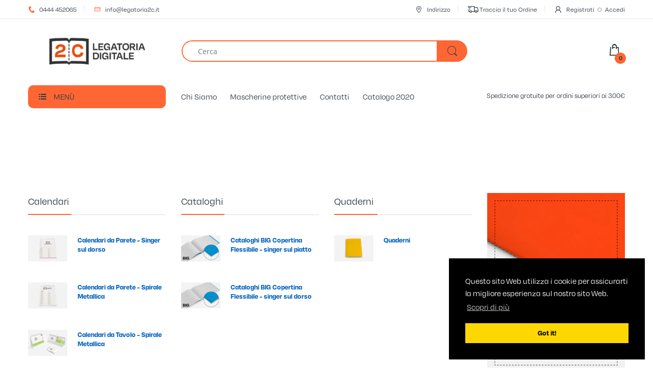

--- FILE ---
content_type: text/html; charset=utf-8
request_url: https://2c-legatoriadigitale.it/pages/arena-compare-page-2
body_size: 20199
content:
<!doctype html>
<html lang="it" class="js">
<head>
  <link type="text/css" rel="stylesheet" href="https://use.typekit.net/alg5kjq.css">
  <link rel="stylesheet" href="https://obscure-escarpment-2240.herokuapp.com/stylesheets/bcpo-front.css">
  <script>var bcpo_product=null;  var bcpo_settings={"fallback":"default","auto_select":"on","load_main_image":"off","border_style":"round","tooltips":"show","sold_out_style":"transparent","theme":"light","jumbo_colors":"off","jumbo_images":"on","circle_swatches":"","inventory_style":"amazon","override_ajax":"on","money_format2":"€{{amount_with_comma_separator}} EUR","money_format_without_currency":"€{{amount_with_comma_separator}}","show_currency":"off","global_auto_image_options":"","global_color_options":"","global_colors":[{"key":"","value":"ecf42f"}],"shop_currency":"EUR"};var inventory_quantity = [];if(bcpo_product) { for (var i = 0; i < bcpo_product.variants.length; i += 1) { bcpo_product.variants[i].inventory_quantity = inventory_quantity[i]; }}window.bcpo = window.bcpo || {}; bcpo.cart = {"note":null,"attributes":{},"original_total_price":0,"total_price":0,"total_discount":0,"total_weight":0.0,"item_count":0,"items":[],"requires_shipping":false,"currency":"EUR","items_subtotal_price":0,"cart_level_discount_applications":[],"checkout_charge_amount":0}; bcpo.ogFormData = FormData;</script>

    
    
  <link rel="shortcut icon" href="//2c-legatoriadigitale.it/cdn/shop/files/FAVICON_2C_32x32.png?v=1633596410" type="image/png">
  <meta charset="UTF-8">
  <meta http-equiv="Content-Type" content="text/html; charset=utf-8">
  <meta name="viewport" content="width=device-width, initial-scale=1, minimum-scale=1, maximum-scale=1, user-scalable=0" />
  <meta name='HandheldFriendly' content='True'>
  <meta name='MobileOptimized' content='375'>
  <meta http-equiv="cleartype" content="on">
  <meta name="theme-color" content="#ff6633">
  <link rel="canonical" href="https://2c-legatoriadigitale.it/pages/arena-compare-page-2" /><title>Arena Compare Page
&ndash; Legatoria 2c</title><!-- /snippets/social-meta-tags.liquid -->




<meta property="og:site_name" content="Legatoria 2c">
<meta property="og:url" content="https://2c-legatoriadigitale.it/pages/arena-compare-page-2">
<meta property="og:title" content="Arena Compare Page">
<meta property="og:type" content="website">
<meta property="og:description" content="LEGATORIA 2C È SPECIALIZZATA NELLA CONFEZIONE DI CATALOGHI, OPUSCOLI E ALTRI FASCICOLI CON CUCITURA A FILO SINGER">





<meta name="twitter:card" content="summary_large_image">
<meta name="twitter:title" content="Arena Compare Page">
<meta name="twitter:description" content="LEGATORIA 2C È SPECIALIZZATA NELLA CONFEZIONE DI CATALOGHI, OPUSCOLI E ALTRI FASCICOLI CON CUCITURA A FILO SINGER">

  <link rel="preconnect dns-prefetch" href="https://cdn.shopify.com">
  <link rel="preconnect dns-prefetch" href="https://v.shopify.com">
  <link rel="preconnect dns-prefetch" href="https://cdn.shopifycloud.com">
  <link rel="preload" href="//2c-legatoriadigitale.it/cdn/shop/t/2/assets/header-footer.scss.css?v=145666563046272195291605663440" as="style">
  <link rel="preload" href="//2c-legatoriadigitale.it/cdn/shop/t/2/assets/global.scss.css?v=45764997431932006401674771377" as="style">
  
  <link rel="preload" href="//2c-legatoriadigitale.it/cdn/shop/t/2/assets/styles.scss.css?v=109758074666338834481674771377" as="style">
  
  <link rel="preload" href="//2c-legatoriadigitale.it/cdn/shop/t/2/assets/vendor.css?v=150199058255634135451593764363" as="style">
  <link rel="preload" href="//2c-legatoriadigitale.it/cdn/shop/t/2/assets/arenafont.css?v=176117127331185164211674771377" as="style">
  

  <!-- header-css-file  ================================================== -->
  <link href="//2c-legatoriadigitale.it/cdn/shop/t/2/assets/vendor.css?v=150199058255634135451593764363" rel="stylesheet" type="text/css" media="all">
  <link href="//2c-legatoriadigitale.it/cdn/shop/t/2/assets/header-footer.scss.css?v=145666563046272195291605663440" rel="stylesheet" type="text/css" media="all">
  <link href="//2c-legatoriadigitale.it/cdn/shop/t/2/assets/global.scss.css?v=45764997431932006401674771377" rel="stylesheet" type="text/css" media="all">
  
  <link href="//2c-legatoriadigitale.it/cdn/shop/t/2/assets/styles.scss.css?v=109758074666338834481674771377" rel="stylesheet" type="text/css" media="all">
  
  
  
  <link href="//2c-legatoriadigitale.it/cdn/shop/t/2/assets/arenafont.css?v=176117127331185164211674771377" rel="stylesheet" type="text/css" media="all"> 
  
  <script crossorigin="anonymous" async src="//2c-legatoriadigitale.it/cdn/shop/t/2/assets/lazysizes.min.js?v=90594108497471219521593764319"></script>

  <!-- starapps_scripts_start -->
<!-- This code is automatically managed by StarApps Studio -->
<!-- Please contact support@starapps.studio for any help -->

<script type="application/json" sa-language-info="true" data-no-instant="true">
    {
        "current_language":"it",
"default_language":"it"
}
    </script>

<script type="text/javascript" src="https://cdn.starapps.studio/apps/vsk/legatoria-2c/script-1596630596.js?shop=legatoria-2c.myshopify.com" async></script>
<!-- starapps_scripts_end -->
<script>window.performance && window.performance.mark && window.performance.mark('shopify.content_for_header.start');</script><meta name="facebook-domain-verification" content="11xg84i3ggx9ootsha66or9trizs01">
<meta id="shopify-digital-wallet" name="shopify-digital-wallet" content="/41160310940/digital_wallets/dialog">
<meta name="shopify-checkout-api-token" content="a8cad17b70e601fde66e2e3eb15b71d2">
<script async="async" src="/checkouts/internal/preloads.js?locale=it-IT"></script>
<link rel="preconnect" href="https://shop.app" crossorigin="anonymous">
<script async="async" src="https://shop.app/checkouts/internal/preloads.js?locale=it-IT&shop_id=41160310940" crossorigin="anonymous"></script>
<script id="shopify-features" type="application/json">{"accessToken":"a8cad17b70e601fde66e2e3eb15b71d2","betas":["rich-media-storefront-analytics"],"domain":"2c-legatoriadigitale.it","predictiveSearch":true,"shopId":41160310940,"locale":"it"}</script>
<script>var Shopify = Shopify || {};
Shopify.shop = "legatoria-2c.myshopify.com";
Shopify.locale = "it";
Shopify.currency = {"active":"EUR","rate":"1.0"};
Shopify.country = "IT";
Shopify.theme = {"name":"Electro - Home 01","id":103762591900,"schema_name":"Electro","schema_version":"6.0","theme_store_id":null,"role":"main"};
Shopify.theme.handle = "null";
Shopify.theme.style = {"id":null,"handle":null};
Shopify.cdnHost = "2c-legatoriadigitale.it/cdn";
Shopify.routes = Shopify.routes || {};
Shopify.routes.root = "/";</script>
<script type="module">!function(o){(o.Shopify=o.Shopify||{}).modules=!0}(window);</script>
<script>!function(o){function n(){var o=[];function n(){o.push(Array.prototype.slice.apply(arguments))}return n.q=o,n}var t=o.Shopify=o.Shopify||{};t.loadFeatures=n(),t.autoloadFeatures=n()}(window);</script>
<script>
  window.ShopifyPay = window.ShopifyPay || {};
  window.ShopifyPay.apiHost = "shop.app\/pay";
  window.ShopifyPay.redirectState = null;
</script>
<script id="shop-js-analytics" type="application/json">{"pageType":"page"}</script>
<script defer="defer" async type="module" src="//2c-legatoriadigitale.it/cdn/shopifycloud/shop-js/modules/v2/client.init-shop-cart-sync_DXGljDCh.it.esm.js"></script>
<script defer="defer" async type="module" src="//2c-legatoriadigitale.it/cdn/shopifycloud/shop-js/modules/v2/chunk.common_Dby6QE3M.esm.js"></script>
<script type="module">
  await import("//2c-legatoriadigitale.it/cdn/shopifycloud/shop-js/modules/v2/client.init-shop-cart-sync_DXGljDCh.it.esm.js");
await import("//2c-legatoriadigitale.it/cdn/shopifycloud/shop-js/modules/v2/chunk.common_Dby6QE3M.esm.js");

  window.Shopify.SignInWithShop?.initShopCartSync?.({"fedCMEnabled":true,"windoidEnabled":true});

</script>
<script>
  window.Shopify = window.Shopify || {};
  if (!window.Shopify.featureAssets) window.Shopify.featureAssets = {};
  window.Shopify.featureAssets['shop-js'] = {"shop-cart-sync":["modules/v2/client.shop-cart-sync_CuycFFQA.it.esm.js","modules/v2/chunk.common_Dby6QE3M.esm.js"],"init-fed-cm":["modules/v2/client.init-fed-cm_BNG5oyTN.it.esm.js","modules/v2/chunk.common_Dby6QE3M.esm.js"],"shop-button":["modules/v2/client.shop-button_CYDCs7np.it.esm.js","modules/v2/chunk.common_Dby6QE3M.esm.js"],"init-windoid":["modules/v2/client.init-windoid_CIyZw0nM.it.esm.js","modules/v2/chunk.common_Dby6QE3M.esm.js"],"shop-cash-offers":["modules/v2/client.shop-cash-offers_CcSAlF98.it.esm.js","modules/v2/chunk.common_Dby6QE3M.esm.js","modules/v2/chunk.modal_D1Buujso.esm.js"],"shop-toast-manager":["modules/v2/client.shop-toast-manager_BX7Boar6.it.esm.js","modules/v2/chunk.common_Dby6QE3M.esm.js"],"init-shop-email-lookup-coordinator":["modules/v2/client.init-shop-email-lookup-coordinator_9H--u2Oq.it.esm.js","modules/v2/chunk.common_Dby6QE3M.esm.js"],"pay-button":["modules/v2/client.pay-button_Dij3AEMZ.it.esm.js","modules/v2/chunk.common_Dby6QE3M.esm.js"],"avatar":["modules/v2/client.avatar_BTnouDA3.it.esm.js"],"init-shop-cart-sync":["modules/v2/client.init-shop-cart-sync_DXGljDCh.it.esm.js","modules/v2/chunk.common_Dby6QE3M.esm.js"],"shop-login-button":["modules/v2/client.shop-login-button_CQ3q_nN6.it.esm.js","modules/v2/chunk.common_Dby6QE3M.esm.js","modules/v2/chunk.modal_D1Buujso.esm.js"],"init-customer-accounts-sign-up":["modules/v2/client.init-customer-accounts-sign-up_BnxtNv5b.it.esm.js","modules/v2/client.shop-login-button_CQ3q_nN6.it.esm.js","modules/v2/chunk.common_Dby6QE3M.esm.js","modules/v2/chunk.modal_D1Buujso.esm.js"],"init-shop-for-new-customer-accounts":["modules/v2/client.init-shop-for-new-customer-accounts_CKlpbIAZ.it.esm.js","modules/v2/client.shop-login-button_CQ3q_nN6.it.esm.js","modules/v2/chunk.common_Dby6QE3M.esm.js","modules/v2/chunk.modal_D1Buujso.esm.js"],"init-customer-accounts":["modules/v2/client.init-customer-accounts_BatGhs6N.it.esm.js","modules/v2/client.shop-login-button_CQ3q_nN6.it.esm.js","modules/v2/chunk.common_Dby6QE3M.esm.js","modules/v2/chunk.modal_D1Buujso.esm.js"],"shop-follow-button":["modules/v2/client.shop-follow-button_Drfnypl_.it.esm.js","modules/v2/chunk.common_Dby6QE3M.esm.js","modules/v2/chunk.modal_D1Buujso.esm.js"],"lead-capture":["modules/v2/client.lead-capture_C77H9ivN.it.esm.js","modules/v2/chunk.common_Dby6QE3M.esm.js","modules/v2/chunk.modal_D1Buujso.esm.js"],"checkout-modal":["modules/v2/client.checkout-modal_B3EdBKL4.it.esm.js","modules/v2/chunk.common_Dby6QE3M.esm.js","modules/v2/chunk.modal_D1Buujso.esm.js"],"shop-login":["modules/v2/client.shop-login_CkabS-Xl.it.esm.js","modules/v2/chunk.common_Dby6QE3M.esm.js","modules/v2/chunk.modal_D1Buujso.esm.js"],"payment-terms":["modules/v2/client.payment-terms_BgXoyFHX.it.esm.js","modules/v2/chunk.common_Dby6QE3M.esm.js","modules/v2/chunk.modal_D1Buujso.esm.js"]};
</script>
<script>(function() {
  var isLoaded = false;
  function asyncLoad() {
    if (isLoaded) return;
    isLoaded = true;
    var urls = ["https:\/\/files-shpf.mageworx.com\/productoptions\/source.js?mw_productoptions_t=1658589052\u0026shop=legatoria-2c.myshopify.com"];
    for (var i = 0; i < urls.length; i++) {
      var s = document.createElement('script');
      s.type = 'text/javascript';
      s.async = true;
      s.src = urls[i];
      var x = document.getElementsByTagName('script')[0];
      x.parentNode.insertBefore(s, x);
    }
  };
  if(window.attachEvent) {
    window.attachEvent('onload', asyncLoad);
  } else {
    window.addEventListener('load', asyncLoad, false);
  }
})();</script>
<script id="__st">var __st={"a":41160310940,"offset":3600,"reqid":"02380860-ad95-4aec-a0e1-ff8fd3754071-1768986407","pageurl":"2c-legatoriadigitale.it\/pages\/arena-compare-page-2","s":"pages-60971810972","u":"4f96dc9e2350","p":"page","rtyp":"page","rid":60971810972};</script>
<script>window.ShopifyPaypalV4VisibilityTracking = true;</script>
<script id="captcha-bootstrap">!function(){'use strict';const t='contact',e='account',n='new_comment',o=[[t,t],['blogs',n],['comments',n],[t,'customer']],c=[[e,'customer_login'],[e,'guest_login'],[e,'recover_customer_password'],[e,'create_customer']],r=t=>t.map((([t,e])=>`form[action*='/${t}']:not([data-nocaptcha='true']) input[name='form_type'][value='${e}']`)).join(','),a=t=>()=>t?[...document.querySelectorAll(t)].map((t=>t.form)):[];function s(){const t=[...o],e=r(t);return a(e)}const i='password',u='form_key',d=['recaptcha-v3-token','g-recaptcha-response','h-captcha-response',i],f=()=>{try{return window.sessionStorage}catch{return}},m='__shopify_v',_=t=>t.elements[u];function p(t,e,n=!1){try{const o=window.sessionStorage,c=JSON.parse(o.getItem(e)),{data:r}=function(t){const{data:e,action:n}=t;return t[m]||n?{data:e,action:n}:{data:t,action:n}}(c);for(const[e,n]of Object.entries(r))t.elements[e]&&(t.elements[e].value=n);n&&o.removeItem(e)}catch(o){console.error('form repopulation failed',{error:o})}}const l='form_type',E='cptcha';function T(t){t.dataset[E]=!0}const w=window,h=w.document,L='Shopify',v='ce_forms',y='captcha';let A=!1;((t,e)=>{const n=(g='f06e6c50-85a8-45c8-87d0-21a2b65856fe',I='https://cdn.shopify.com/shopifycloud/storefront-forms-hcaptcha/ce_storefront_forms_captcha_hcaptcha.v1.5.2.iife.js',D={infoText:'Protetto da hCaptcha',privacyText:'Privacy',termsText:'Termini'},(t,e,n)=>{const o=w[L][v],c=o.bindForm;if(c)return c(t,g,e,D).then(n);var r;o.q.push([[t,g,e,D],n]),r=I,A||(h.body.append(Object.assign(h.createElement('script'),{id:'captcha-provider',async:!0,src:r})),A=!0)});var g,I,D;w[L]=w[L]||{},w[L][v]=w[L][v]||{},w[L][v].q=[],w[L][y]=w[L][y]||{},w[L][y].protect=function(t,e){n(t,void 0,e),T(t)},Object.freeze(w[L][y]),function(t,e,n,w,h,L){const[v,y,A,g]=function(t,e,n){const i=e?o:[],u=t?c:[],d=[...i,...u],f=r(d),m=r(i),_=r(d.filter((([t,e])=>n.includes(e))));return[a(f),a(m),a(_),s()]}(w,h,L),I=t=>{const e=t.target;return e instanceof HTMLFormElement?e:e&&e.form},D=t=>v().includes(t);t.addEventListener('submit',(t=>{const e=I(t);if(!e)return;const n=D(e)&&!e.dataset.hcaptchaBound&&!e.dataset.recaptchaBound,o=_(e),c=g().includes(e)&&(!o||!o.value);(n||c)&&t.preventDefault(),c&&!n&&(function(t){try{if(!f())return;!function(t){const e=f();if(!e)return;const n=_(t);if(!n)return;const o=n.value;o&&e.removeItem(o)}(t);const e=Array.from(Array(32),(()=>Math.random().toString(36)[2])).join('');!function(t,e){_(t)||t.append(Object.assign(document.createElement('input'),{type:'hidden',name:u})),t.elements[u].value=e}(t,e),function(t,e){const n=f();if(!n)return;const o=[...t.querySelectorAll(`input[type='${i}']`)].map((({name:t})=>t)),c=[...d,...o],r={};for(const[a,s]of new FormData(t).entries())c.includes(a)||(r[a]=s);n.setItem(e,JSON.stringify({[m]:1,action:t.action,data:r}))}(t,e)}catch(e){console.error('failed to persist form',e)}}(e),e.submit())}));const S=(t,e)=>{t&&!t.dataset[E]&&(n(t,e.some((e=>e===t))),T(t))};for(const o of['focusin','change'])t.addEventListener(o,(t=>{const e=I(t);D(e)&&S(e,y())}));const B=e.get('form_key'),M=e.get(l),P=B&&M;t.addEventListener('DOMContentLoaded',(()=>{const t=y();if(P)for(const e of t)e.elements[l].value===M&&p(e,B);[...new Set([...A(),...v().filter((t=>'true'===t.dataset.shopifyCaptcha))])].forEach((e=>S(e,t)))}))}(h,new URLSearchParams(w.location.search),n,t,e,['guest_login'])})(!0,!0)}();</script>
<script integrity="sha256-4kQ18oKyAcykRKYeNunJcIwy7WH5gtpwJnB7kiuLZ1E=" data-source-attribution="shopify.loadfeatures" defer="defer" src="//2c-legatoriadigitale.it/cdn/shopifycloud/storefront/assets/storefront/load_feature-a0a9edcb.js" crossorigin="anonymous"></script>
<script crossorigin="anonymous" defer="defer" src="//2c-legatoriadigitale.it/cdn/shopifycloud/storefront/assets/shopify_pay/storefront-65b4c6d7.js?v=20250812"></script>
<script data-source-attribution="shopify.dynamic_checkout.dynamic.init">var Shopify=Shopify||{};Shopify.PaymentButton=Shopify.PaymentButton||{isStorefrontPortableWallets:!0,init:function(){window.Shopify.PaymentButton.init=function(){};var t=document.createElement("script");t.src="https://2c-legatoriadigitale.it/cdn/shopifycloud/portable-wallets/latest/portable-wallets.it.js",t.type="module",document.head.appendChild(t)}};
</script>
<script data-source-attribution="shopify.dynamic_checkout.buyer_consent">
  function portableWalletsHideBuyerConsent(e){var t=document.getElementById("shopify-buyer-consent"),n=document.getElementById("shopify-subscription-policy-button");t&&n&&(t.classList.add("hidden"),t.setAttribute("aria-hidden","true"),n.removeEventListener("click",e))}function portableWalletsShowBuyerConsent(e){var t=document.getElementById("shopify-buyer-consent"),n=document.getElementById("shopify-subscription-policy-button");t&&n&&(t.classList.remove("hidden"),t.removeAttribute("aria-hidden"),n.addEventListener("click",e))}window.Shopify?.PaymentButton&&(window.Shopify.PaymentButton.hideBuyerConsent=portableWalletsHideBuyerConsent,window.Shopify.PaymentButton.showBuyerConsent=portableWalletsShowBuyerConsent);
</script>
<script data-source-attribution="shopify.dynamic_checkout.cart.bootstrap">document.addEventListener("DOMContentLoaded",(function(){function t(){return document.querySelector("shopify-accelerated-checkout-cart, shopify-accelerated-checkout")}if(t())Shopify.PaymentButton.init();else{new MutationObserver((function(e,n){t()&&(Shopify.PaymentButton.init(),n.disconnect())})).observe(document.body,{childList:!0,subtree:!0})}}));
</script>
<link id="shopify-accelerated-checkout-styles" rel="stylesheet" media="screen" href="https://2c-legatoriadigitale.it/cdn/shopifycloud/portable-wallets/latest/accelerated-checkout-backwards-compat.css" crossorigin="anonymous">
<style id="shopify-accelerated-checkout-cart">
        #shopify-buyer-consent {
  margin-top: 1em;
  display: inline-block;
  width: 100%;
}

#shopify-buyer-consent.hidden {
  display: none;
}

#shopify-subscription-policy-button {
  background: none;
  border: none;
  padding: 0;
  text-decoration: underline;
  font-size: inherit;
  cursor: pointer;
}

#shopify-subscription-policy-button::before {
  box-shadow: none;
}

      </style>

<script>window.performance && window.performance.mark && window.performance.mark('shopify.content_for_header.end');</script> 
 <style type="text/css" id="nitro-fontify" >
</style>

  
  <link href="//2c-legatoriadigitale.it/cdn/shop/t/2/assets/shopstorm-apps.scss.css?v=71467460496362276441595465844" rel="stylesheet" type="text/css" media="all" />
  <script async src="https://app-cdn.productcustomizer.com/assets/storefront/product-customizer-v2-958e943c79a0494e5cc60b88262c1f95117a47a84641e7d766853727b6cdf3f0.js?shop=legatoria-2c.myshopify.com" type="text/javascript"></script>

  <link href="//2c-legatoriadigitale.it/cdn/shop/t/2/assets/custom-css-shopify.css?v=42421749863225292971636126607" rel="stylesheet" type="text/css" media="all" />
  <script src="https://shopoe.net/app.js"></script>
<script async='async' src='https://variantimages.upsell-apps.com/script.js?shop=legatoria-2c.myshopify.com'></script><!-- GSSTART Slider code start. Do not change --><!-- Slider code end. Do not change GSEND -->
<meta property="og:image" content="https://cdn.shopify.com/s/files/1/0411/6031/0940/files/legatoria-banner-1_e937b710-04d0-434b-9fe9-5c717d9fd876.png?v=1603812227" />
<meta property="og:image:secure_url" content="https://cdn.shopify.com/s/files/1/0411/6031/0940/files/legatoria-banner-1_e937b710-04d0-434b-9fe9-5c717d9fd876.png?v=1603812227" />
<meta property="og:image:width" content="1920" />
<meta property="og:image:height" content="640" />
<link href="https://monorail-edge.shopifysvc.com" rel="dns-prefetch">
<script>(function(){if ("sendBeacon" in navigator && "performance" in window) {try {var session_token_from_headers = performance.getEntriesByType('navigation')[0].serverTiming.find(x => x.name == '_s').description;} catch {var session_token_from_headers = undefined;}var session_cookie_matches = document.cookie.match(/_shopify_s=([^;]*)/);var session_token_from_cookie = session_cookie_matches && session_cookie_matches.length === 2 ? session_cookie_matches[1] : "";var session_token = session_token_from_headers || session_token_from_cookie || "";function handle_abandonment_event(e) {var entries = performance.getEntries().filter(function(entry) {return /monorail-edge.shopifysvc.com/.test(entry.name);});if (!window.abandonment_tracked && entries.length === 0) {window.abandonment_tracked = true;var currentMs = Date.now();var navigation_start = performance.timing.navigationStart;var payload = {shop_id: 41160310940,url: window.location.href,navigation_start,duration: currentMs - navigation_start,session_token,page_type: "page"};window.navigator.sendBeacon("https://monorail-edge.shopifysvc.com/v1/produce", JSON.stringify({schema_id: "online_store_buyer_site_abandonment/1.1",payload: payload,metadata: {event_created_at_ms: currentMs,event_sent_at_ms: currentMs}}));}}window.addEventListener('pagehide', handle_abandonment_event);}}());</script>
<script id="web-pixels-manager-setup">(function e(e,d,r,n,o){if(void 0===o&&(o={}),!Boolean(null===(a=null===(i=window.Shopify)||void 0===i?void 0:i.analytics)||void 0===a?void 0:a.replayQueue)){var i,a;window.Shopify=window.Shopify||{};var t=window.Shopify;t.analytics=t.analytics||{};var s=t.analytics;s.replayQueue=[],s.publish=function(e,d,r){return s.replayQueue.push([e,d,r]),!0};try{self.performance.mark("wpm:start")}catch(e){}var l=function(){var e={modern:/Edge?\/(1{2}[4-9]|1[2-9]\d|[2-9]\d{2}|\d{4,})\.\d+(\.\d+|)|Firefox\/(1{2}[4-9]|1[2-9]\d|[2-9]\d{2}|\d{4,})\.\d+(\.\d+|)|Chrom(ium|e)\/(9{2}|\d{3,})\.\d+(\.\d+|)|(Maci|X1{2}).+ Version\/(15\.\d+|(1[6-9]|[2-9]\d|\d{3,})\.\d+)([,.]\d+|)( \(\w+\)|)( Mobile\/\w+|) Safari\/|Chrome.+OPR\/(9{2}|\d{3,})\.\d+\.\d+|(CPU[ +]OS|iPhone[ +]OS|CPU[ +]iPhone|CPU IPhone OS|CPU iPad OS)[ +]+(15[._]\d+|(1[6-9]|[2-9]\d|\d{3,})[._]\d+)([._]\d+|)|Android:?[ /-](13[3-9]|1[4-9]\d|[2-9]\d{2}|\d{4,})(\.\d+|)(\.\d+|)|Android.+Firefox\/(13[5-9]|1[4-9]\d|[2-9]\d{2}|\d{4,})\.\d+(\.\d+|)|Android.+Chrom(ium|e)\/(13[3-9]|1[4-9]\d|[2-9]\d{2}|\d{4,})\.\d+(\.\d+|)|SamsungBrowser\/([2-9]\d|\d{3,})\.\d+/,legacy:/Edge?\/(1[6-9]|[2-9]\d|\d{3,})\.\d+(\.\d+|)|Firefox\/(5[4-9]|[6-9]\d|\d{3,})\.\d+(\.\d+|)|Chrom(ium|e)\/(5[1-9]|[6-9]\d|\d{3,})\.\d+(\.\d+|)([\d.]+$|.*Safari\/(?![\d.]+ Edge\/[\d.]+$))|(Maci|X1{2}).+ Version\/(10\.\d+|(1[1-9]|[2-9]\d|\d{3,})\.\d+)([,.]\d+|)( \(\w+\)|)( Mobile\/\w+|) Safari\/|Chrome.+OPR\/(3[89]|[4-9]\d|\d{3,})\.\d+\.\d+|(CPU[ +]OS|iPhone[ +]OS|CPU[ +]iPhone|CPU IPhone OS|CPU iPad OS)[ +]+(10[._]\d+|(1[1-9]|[2-9]\d|\d{3,})[._]\d+)([._]\d+|)|Android:?[ /-](13[3-9]|1[4-9]\d|[2-9]\d{2}|\d{4,})(\.\d+|)(\.\d+|)|Mobile Safari.+OPR\/([89]\d|\d{3,})\.\d+\.\d+|Android.+Firefox\/(13[5-9]|1[4-9]\d|[2-9]\d{2}|\d{4,})\.\d+(\.\d+|)|Android.+Chrom(ium|e)\/(13[3-9]|1[4-9]\d|[2-9]\d{2}|\d{4,})\.\d+(\.\d+|)|Android.+(UC? ?Browser|UCWEB|U3)[ /]?(15\.([5-9]|\d{2,})|(1[6-9]|[2-9]\d|\d{3,})\.\d+)\.\d+|SamsungBrowser\/(5\.\d+|([6-9]|\d{2,})\.\d+)|Android.+MQ{2}Browser\/(14(\.(9|\d{2,})|)|(1[5-9]|[2-9]\d|\d{3,})(\.\d+|))(\.\d+|)|K[Aa][Ii]OS\/(3\.\d+|([4-9]|\d{2,})\.\d+)(\.\d+|)/},d=e.modern,r=e.legacy,n=navigator.userAgent;return n.match(d)?"modern":n.match(r)?"legacy":"unknown"}(),u="modern"===l?"modern":"legacy",c=(null!=n?n:{modern:"",legacy:""})[u],f=function(e){return[e.baseUrl,"/wpm","/b",e.hashVersion,"modern"===e.buildTarget?"m":"l",".js"].join("")}({baseUrl:d,hashVersion:r,buildTarget:u}),m=function(e){var d=e.version,r=e.bundleTarget,n=e.surface,o=e.pageUrl,i=e.monorailEndpoint;return{emit:function(e){var a=e.status,t=e.errorMsg,s=(new Date).getTime(),l=JSON.stringify({metadata:{event_sent_at_ms:s},events:[{schema_id:"web_pixels_manager_load/3.1",payload:{version:d,bundle_target:r,page_url:o,status:a,surface:n,error_msg:t},metadata:{event_created_at_ms:s}}]});if(!i)return console&&console.warn&&console.warn("[Web Pixels Manager] No Monorail endpoint provided, skipping logging."),!1;try{return self.navigator.sendBeacon.bind(self.navigator)(i,l)}catch(e){}var u=new XMLHttpRequest;try{return u.open("POST",i,!0),u.setRequestHeader("Content-Type","text/plain"),u.send(l),!0}catch(e){return console&&console.warn&&console.warn("[Web Pixels Manager] Got an unhandled error while logging to Monorail."),!1}}}}({version:r,bundleTarget:l,surface:e.surface,pageUrl:self.location.href,monorailEndpoint:e.monorailEndpoint});try{o.browserTarget=l,function(e){var d=e.src,r=e.async,n=void 0===r||r,o=e.onload,i=e.onerror,a=e.sri,t=e.scriptDataAttributes,s=void 0===t?{}:t,l=document.createElement("script"),u=document.querySelector("head"),c=document.querySelector("body");if(l.async=n,l.src=d,a&&(l.integrity=a,l.crossOrigin="anonymous"),s)for(var f in s)if(Object.prototype.hasOwnProperty.call(s,f))try{l.dataset[f]=s[f]}catch(e){}if(o&&l.addEventListener("load",o),i&&l.addEventListener("error",i),u)u.appendChild(l);else{if(!c)throw new Error("Did not find a head or body element to append the script");c.appendChild(l)}}({src:f,async:!0,onload:function(){if(!function(){var e,d;return Boolean(null===(d=null===(e=window.Shopify)||void 0===e?void 0:e.analytics)||void 0===d?void 0:d.initialized)}()){var d=window.webPixelsManager.init(e)||void 0;if(d){var r=window.Shopify.analytics;r.replayQueue.forEach((function(e){var r=e[0],n=e[1],o=e[2];d.publishCustomEvent(r,n,o)})),r.replayQueue=[],r.publish=d.publishCustomEvent,r.visitor=d.visitor,r.initialized=!0}}},onerror:function(){return m.emit({status:"failed",errorMsg:"".concat(f," has failed to load")})},sri:function(e){var d=/^sha384-[A-Za-z0-9+/=]+$/;return"string"==typeof e&&d.test(e)}(c)?c:"",scriptDataAttributes:o}),m.emit({status:"loading"})}catch(e){m.emit({status:"failed",errorMsg:(null==e?void 0:e.message)||"Unknown error"})}}})({shopId: 41160310940,storefrontBaseUrl: "https://2c-legatoriadigitale.it",extensionsBaseUrl: "https://extensions.shopifycdn.com/cdn/shopifycloud/web-pixels-manager",monorailEndpoint: "https://monorail-edge.shopifysvc.com/unstable/produce_batch",surface: "storefront-renderer",enabledBetaFlags: ["2dca8a86"],webPixelsConfigList: [{"id":"167051597","eventPayloadVersion":"v1","runtimeContext":"LAX","scriptVersion":"1","type":"CUSTOM","privacyPurposes":["ANALYTICS"],"name":"Google Analytics tag (migrated)"},{"id":"shopify-app-pixel","configuration":"{}","eventPayloadVersion":"v1","runtimeContext":"STRICT","scriptVersion":"0450","apiClientId":"shopify-pixel","type":"APP","privacyPurposes":["ANALYTICS","MARKETING"]},{"id":"shopify-custom-pixel","eventPayloadVersion":"v1","runtimeContext":"LAX","scriptVersion":"0450","apiClientId":"shopify-pixel","type":"CUSTOM","privacyPurposes":["ANALYTICS","MARKETING"]}],isMerchantRequest: false,initData: {"shop":{"name":"Legatoria 2c","paymentSettings":{"currencyCode":"EUR"},"myshopifyDomain":"legatoria-2c.myshopify.com","countryCode":"IT","storefrontUrl":"https:\/\/2c-legatoriadigitale.it"},"customer":null,"cart":null,"checkout":null,"productVariants":[],"purchasingCompany":null},},"https://2c-legatoriadigitale.it/cdn","fcfee988w5aeb613cpc8e4bc33m6693e112",{"modern":"","legacy":""},{"shopId":"41160310940","storefrontBaseUrl":"https:\/\/2c-legatoriadigitale.it","extensionBaseUrl":"https:\/\/extensions.shopifycdn.com\/cdn\/shopifycloud\/web-pixels-manager","surface":"storefront-renderer","enabledBetaFlags":"[\"2dca8a86\"]","isMerchantRequest":"false","hashVersion":"fcfee988w5aeb613cpc8e4bc33m6693e112","publish":"custom","events":"[[\"page_viewed\",{}]]"});</script><script>
  window.ShopifyAnalytics = window.ShopifyAnalytics || {};
  window.ShopifyAnalytics.meta = window.ShopifyAnalytics.meta || {};
  window.ShopifyAnalytics.meta.currency = 'EUR';
  var meta = {"page":{"pageType":"page","resourceType":"page","resourceId":60971810972,"requestId":"02380860-ad95-4aec-a0e1-ff8fd3754071-1768986407"}};
  for (var attr in meta) {
    window.ShopifyAnalytics.meta[attr] = meta[attr];
  }
</script>
<script class="analytics">
  (function () {
    var customDocumentWrite = function(content) {
      var jquery = null;

      if (window.jQuery) {
        jquery = window.jQuery;
      } else if (window.Checkout && window.Checkout.$) {
        jquery = window.Checkout.$;
      }

      if (jquery) {
        jquery('body').append(content);
      }
    };

    var hasLoggedConversion = function(token) {
      if (token) {
        return document.cookie.indexOf('loggedConversion=' + token) !== -1;
      }
      return false;
    }

    var setCookieIfConversion = function(token) {
      if (token) {
        var twoMonthsFromNow = new Date(Date.now());
        twoMonthsFromNow.setMonth(twoMonthsFromNow.getMonth() + 2);

        document.cookie = 'loggedConversion=' + token + '; expires=' + twoMonthsFromNow;
      }
    }

    var trekkie = window.ShopifyAnalytics.lib = window.trekkie = window.trekkie || [];
    if (trekkie.integrations) {
      return;
    }
    trekkie.methods = [
      'identify',
      'page',
      'ready',
      'track',
      'trackForm',
      'trackLink'
    ];
    trekkie.factory = function(method) {
      return function() {
        var args = Array.prototype.slice.call(arguments);
        args.unshift(method);
        trekkie.push(args);
        return trekkie;
      };
    };
    for (var i = 0; i < trekkie.methods.length; i++) {
      var key = trekkie.methods[i];
      trekkie[key] = trekkie.factory(key);
    }
    trekkie.load = function(config) {
      trekkie.config = config || {};
      trekkie.config.initialDocumentCookie = document.cookie;
      var first = document.getElementsByTagName('script')[0];
      var script = document.createElement('script');
      script.type = 'text/javascript';
      script.onerror = function(e) {
        var scriptFallback = document.createElement('script');
        scriptFallback.type = 'text/javascript';
        scriptFallback.onerror = function(error) {
                var Monorail = {
      produce: function produce(monorailDomain, schemaId, payload) {
        var currentMs = new Date().getTime();
        var event = {
          schema_id: schemaId,
          payload: payload,
          metadata: {
            event_created_at_ms: currentMs,
            event_sent_at_ms: currentMs
          }
        };
        return Monorail.sendRequest("https://" + monorailDomain + "/v1/produce", JSON.stringify(event));
      },
      sendRequest: function sendRequest(endpointUrl, payload) {
        // Try the sendBeacon API
        if (window && window.navigator && typeof window.navigator.sendBeacon === 'function' && typeof window.Blob === 'function' && !Monorail.isIos12()) {
          var blobData = new window.Blob([payload], {
            type: 'text/plain'
          });

          if (window.navigator.sendBeacon(endpointUrl, blobData)) {
            return true;
          } // sendBeacon was not successful

        } // XHR beacon

        var xhr = new XMLHttpRequest();

        try {
          xhr.open('POST', endpointUrl);
          xhr.setRequestHeader('Content-Type', 'text/plain');
          xhr.send(payload);
        } catch (e) {
          console.log(e);
        }

        return false;
      },
      isIos12: function isIos12() {
        return window.navigator.userAgent.lastIndexOf('iPhone; CPU iPhone OS 12_') !== -1 || window.navigator.userAgent.lastIndexOf('iPad; CPU OS 12_') !== -1;
      }
    };
    Monorail.produce('monorail-edge.shopifysvc.com',
      'trekkie_storefront_load_errors/1.1',
      {shop_id: 41160310940,
      theme_id: 103762591900,
      app_name: "storefront",
      context_url: window.location.href,
      source_url: "//2c-legatoriadigitale.it/cdn/s/trekkie.storefront.cd680fe47e6c39ca5d5df5f0a32d569bc48c0f27.min.js"});

        };
        scriptFallback.async = true;
        scriptFallback.src = '//2c-legatoriadigitale.it/cdn/s/trekkie.storefront.cd680fe47e6c39ca5d5df5f0a32d569bc48c0f27.min.js';
        first.parentNode.insertBefore(scriptFallback, first);
      };
      script.async = true;
      script.src = '//2c-legatoriadigitale.it/cdn/s/trekkie.storefront.cd680fe47e6c39ca5d5df5f0a32d569bc48c0f27.min.js';
      first.parentNode.insertBefore(script, first);
    };
    trekkie.load(
      {"Trekkie":{"appName":"storefront","development":false,"defaultAttributes":{"shopId":41160310940,"isMerchantRequest":null,"themeId":103762591900,"themeCityHash":"7216669004595234642","contentLanguage":"it","currency":"EUR","eventMetadataId":"7d9824fa-e9dd-4102-961b-d6a5b778f0f1"},"isServerSideCookieWritingEnabled":true,"monorailRegion":"shop_domain","enabledBetaFlags":["65f19447"]},"Session Attribution":{},"S2S":{"facebookCapiEnabled":false,"source":"trekkie-storefront-renderer","apiClientId":580111}}
    );

    var loaded = false;
    trekkie.ready(function() {
      if (loaded) return;
      loaded = true;

      window.ShopifyAnalytics.lib = window.trekkie;

      var originalDocumentWrite = document.write;
      document.write = customDocumentWrite;
      try { window.ShopifyAnalytics.merchantGoogleAnalytics.call(this); } catch(error) {};
      document.write = originalDocumentWrite;

      window.ShopifyAnalytics.lib.page(null,{"pageType":"page","resourceType":"page","resourceId":60971810972,"requestId":"02380860-ad95-4aec-a0e1-ff8fd3754071-1768986407","shopifyEmitted":true});

      var match = window.location.pathname.match(/checkouts\/(.+)\/(thank_you|post_purchase)/)
      var token = match? match[1]: undefined;
      if (!hasLoggedConversion(token)) {
        setCookieIfConversion(token);
        
      }
    });


        var eventsListenerScript = document.createElement('script');
        eventsListenerScript.async = true;
        eventsListenerScript.src = "//2c-legatoriadigitale.it/cdn/shopifycloud/storefront/assets/shop_events_listener-3da45d37.js";
        document.getElementsByTagName('head')[0].appendChild(eventsListenerScript);

})();</script>
  <script>
  if (!window.ga || (window.ga && typeof window.ga !== 'function')) {
    window.ga = function ga() {
      (window.ga.q = window.ga.q || []).push(arguments);
      if (window.Shopify && window.Shopify.analytics && typeof window.Shopify.analytics.publish === 'function') {
        window.Shopify.analytics.publish("ga_stub_called", {}, {sendTo: "google_osp_migration"});
      }
      console.error("Shopify's Google Analytics stub called with:", Array.from(arguments), "\nSee https://help.shopify.com/manual/promoting-marketing/pixels/pixel-migration#google for more information.");
    };
    if (window.Shopify && window.Shopify.analytics && typeof window.Shopify.analytics.publish === 'function') {
      window.Shopify.analytics.publish("ga_stub_initialized", {}, {sendTo: "google_osp_migration"});
    }
  }
</script>
<script
  defer
  src="https://2c-legatoriadigitale.it/cdn/shopifycloud/perf-kit/shopify-perf-kit-3.0.4.min.js"
  data-application="storefront-renderer"
  data-shop-id="41160310940"
  data-render-region="gcp-us-east1"
  data-page-type="page"
  data-theme-instance-id="103762591900"
  data-theme-name="Electro"
  data-theme-version="6.0"
  data-monorail-region="shop_domain"
  data-resource-timing-sampling-rate="10"
  data-shs="true"
  data-shs-beacon="true"
  data-shs-export-with-fetch="true"
  data-shs-logs-sample-rate="1"
  data-shs-beacon-endpoint="https://2c-legatoriadigitale.it/api/collect"
></script>
</head>
<body data-rtl="false" class="templatePage mobile-bar-outside as-default-theme category-mode-false cata-grid-2 lazy-loading-img">
  <script crossorigin="anonymous" src="//2c-legatoriadigitale.it/cdn/shop/t/2/assets/jquery-3.5.min.js?v=15273758115964379371593764315"></script>
  

  
  <script crossorigin="anonymous" src="//2c-legatoriadigitale.it/cdn/shop/t/2/assets/bootstrap.4x.min.js?v=55775759557517144211593764303" defer></script>
  <script crossorigin="anonymous" src="//2c-legatoriadigitale.it/cdn/shopifycloud/storefront/assets/themes_support/api.jquery-7ab1a3a4.js" defer></script>

  
  
  
  
  
  
  
  
  
  
  
  
  
  <div class="boxed-wrapper mode-color " data-cart-style="dropdown" data-redirect="false" data-ajax-cart="true">
    <div class="new-loading"></div>
    <script type="text/javascript">
  
  var _bc_config = {
    "money_format" : '€{{amount_with_comma_separator}}'
  };
  
  
    var demo_rtl = '<link href="//2c-legatoriadigitale.it/cdn/shop/t/2/assets/global-rtl.scss.css?v=140847830620578115371593764363" rel="stylesheet" type="text/css" media="all">';

    if (jQuery.cookie('rtlcookie')) {
      if(jQuery.cookie('checkrtlcookie')){
        $('head').append(demo_rtl);
        $('body').attr('data-rtl', true);
      }
    }

    else{
      jQuery.ajax({
        url: 'https://get.geojs.io/v1/ip/geo.js',
        type: 'POST',
        dataType: 'jsonp',
        success: function(location) {
          if(location.country_code == 'AE' || location.country_code == 'IL' || location.country_code == 'KW' || location.country_code == 'SA' || location.country_code == 'OM' || location.country_code == 'PR' || location.country_code == 'BH' ){
            jQuery.cookie('checkrtlcookie', 'true', { expires: 7 });
            $('head').append(demo_rtl);
            $('body').attr('data-rtl', true);
          }
        }
      });
    }

    jQuery.cookie('rtlcookie', 'true', { expires: 7 });
  

</script>
    <div id="page-body" class=" breadcrumb-image wide">
      <div class="header-department">
        
        <div id="shopify-section-header" class="shopify-section"><header data-section-type="header" data-section-id="header" class="header-content" data-stick="false" data-stickymobile="true">

  <div class="header-container layout-boxed style-1" data-style="1">
    
    
      <ul class="main-nav fix-vertical-left-column hide"> 
        
          




 
 
 





























  
    <li class="dropdown">
  <div class="dropdown-inner">
    <a href="#" class="dropdown-link">
      
      <span>CATALOGHI E BROCHURE</span>
      

    </a>
    <span class="expand"></span>
  </div>

  <ul class="dropdown-menu">
    
      



  
  
  

  
	
  

  

  
	
  <li class="dropdown dropdown-submenu">
    <div class="dropdown-inner">
      <a href="#" class="dropdown-link">
        <span>Formato BIG (BIG) </span>    
      </a>

      <span class="expand"></span>
    </div>
    <ul class="dropdown-menu">
      <li class="back-prev-menu d-block d-lg-none"><span class="expand back">Back</span></li>
      
        



  <li><a tabindex="-1" href="/collections/cataloghi-big-copertina-flessibile"><span>Copertina Flessibile</span></a></li>



      
        



  <li><a tabindex="-1" href="/collections/cataloghi-big-copertina-cartonata-svizzera"><span>Copertina Cartonata Svizzera</span></a></li>



      
        



  <li><a tabindex="-1" href="/collections/cataloghi-big-copertina-bodoniana"><span>Copertina Bodoniana</span></a></li>



      
    </ul>
  </li>



    
      



  
  
  

  
	
  

  

  
	
  <li class="dropdown dropdown-submenu">
    <div class="dropdown-inner">
      <a href="#" class="dropdown-link">
        <span>Formato Standard (STD)</span>    
      </a>

      <span class="expand"></span>
    </div>
    <ul class="dropdown-menu">
      <li class="back-prev-menu d-block d-lg-none"><span class="expand back">Back</span></li>
      
        



  <li><a tabindex="-1" href="/collections/cataloghi-standard-copertina-flessibile"><span>Copertina Flessibile</span></a></li>



      
        



  <li><a tabindex="-1" href="/collections/cataloghi-standard-copertina-cartonata"><span>Copertina Cartonata</span></a></li>



      
        



  <li><a tabindex="-1" href="/collections/cataloghi-standard-copertina-cartonata-svizzera"><span>Copertina Cartonata Svizzera</span></a></li>



      
        



  <li><a tabindex="-1" href="/collections/cataloghi-standard-copertina-bodoniana"><span>Copertina Bodoniana</span></a></li>



      
        



  <li><a tabindex="-1" href="#"><span>Copertina Flessibile Svizzera</span></a></li>



      
    </ul>
  </li>



    
      



  
  
  

  
	
  

  

  
	
  <li class="dropdown dropdown-submenu">
    <div class="dropdown-inner">
      <a href="#" class="dropdown-link">
        <span>Formato Small (SML)</span>    
      </a>

      <span class="expand"></span>
    </div>
    <ul class="dropdown-menu">
      <li class="back-prev-menu d-block d-lg-none"><span class="expand back">Back</span></li>
      
        



  <li><a tabindex="-1" href="/collections/cataloghi-small-copertina-flessibile"><span>Copertina Flessibile</span></a></li>



      
        



  <li><a tabindex="-1" href="/collections/cataloghi-small-copertina-flessibile-svizzera"><span>Copertina Flessibile Svizzera</span></a></li>



      
        



  <li><a tabindex="-1" href="/collections/cataloghi-small-copertina-cartonata"><span>Copertina Cartonata</span></a></li>



      
        



  <li><a tabindex="-1" href="/collections/cataloghi-small-copertina-cartonata-svizzera"><span>Copertina Cartonata Svizzera</span></a></li>



      
        



  <li><a tabindex="-1" href="/collections/cataloghi-small-copertina-bodoniana"><span>Copertina Bodoniana</span></a></li>



      
    </ul>
  </li>



    
  </ul>
</li>

  



        
          




 
 
 





























  
    <li class="">
      <a href="/collections/tesi-di-laurea">
        
        <span>TESI DI LAUREA</span>   
        

      </a>
    </li>

  



        
          




 
 
 





























  
    <li class="">
      <a href="/collections/garanzie">
        
        <span>GARANZIE</span>   
        

      </a>
    </li>

  



        
          




 
 
 





























  
    <li class="">
      <a href="/collections/quaderni">
        
        <span>QUADERNI</span>   
        

      </a>
    </li>

  



        
          




 
 
 





























  
    <li class="dropdown">
  <div class="dropdown-inner">
    <a href="/collections/calendari" class="dropdown-link">
      
      <span>CALENDARI </span>
      

    </a>
    <span class="expand"></span>
  </div>

  <ul class="dropdown-menu">
    
      



  <li><a tabindex="-1" href="/products/calendari-da-parete-singer-sul-dorso-1"><span>CALENDARI DA PARETE - SINGER SUL DORSO</span></a></li>



    
      



  <li><a tabindex="-1" href="/products/calendari-da-parete-spirale-metallica"><span>CALENDARI DA PARETE - SPIRALE METALLICA</span></a></li>



    
      



  <li><a tabindex="-1" href="/products/calendari-da-parete-singer-sul-dorso"><span>CALENDARI DA TAVOLO - SPIRALE METALLICA</span></a></li>



    
  </ul>
</li>

  



        
          




 
 
 





























  
    <li class="">
      <a href="/products/biglietti-da-visita">
        
        <span>BIGLIETTI DA VISITA</span>   
        

      </a>
    </li>

  



        
          




 
 
 





























  
    <li class="">
      <a href="/collections/tovagliette">
        
        <span>TOVAGLIETTE</span>   
        

      </a>
    </li>

  



        
          




 
 
 





























  
    <li class="">
      <a href="/collections/carta-intestata">
        
        <span>CARTA INTESTATA</span>   
        

      </a>
    </li>

  



        
          




 
 
 





























  
    <li class="">
      <a href="/collections/locandine">
        
        <span>LOCANDINE</span>   
        

      </a>
    </li>

  



        
          




 
 
 





























  
    <li class="">
      <a href="/collections/flyer-e-schede">
        
        <span>FLYER E SCHEDE</span>   
        

      </a>
    </li>

  



        
          




 
 
 





























  
    <li class="dropdown">
  <div class="dropdown-inner">
    <a href="/collections/cartoline-e-simili" class="dropdown-link">
      
      <span>CARTOLINE E SIMILI</span>
      

    </a>
    <span class="expand"></span>
  </div>

  <ul class="dropdown-menu">
    
      



  <li><a tabindex="-1" href="/products/cartoline-e-inviti"><span>CARTOLINE ED INVITI</span></a></li>



    
      



  <li><a tabindex="-1" href="/products/cartellini-con-foro"><span>CARTELLINI CON FORO</span></a></li>



    
  </ul>
</li>

  



        
          




 
 
 





























  
    <li class="dropdown">
  <div class="dropdown-inner">
    <a href="/collections/pieghevoli" class="dropdown-link">
      
      <span>PIEGHEVOLI</span>
      

    </a>
    <span class="expand"></span>
  </div>

  <ul class="dropdown-menu">
    
      



  <li><a tabindex="-1" href="/products/pieghevole-1-anta"><span>PIEGHEVOLI - 2 ANTE SEMPLICE</span></a></li>



    
      



  <li><a tabindex="-1" href="/products/pieghevoli-2-pieghe-a-fisarmonica"><span>PIEGHEVOLI - 3 ANTE FISARMONICA</span></a></li>



    
      



  <li><a tabindex="-1" href="/products/pieghevoli-2-pieghe-a-portafoglio"><span>PIEGHEVOLI - 3 ANTE PORTAFOGLIO</span></a></li>



    
      



  <li><a tabindex="-1" href="/products/pieghevoli-3-pieghe-a-finestra"><span>PIEGHEVOLI - 4 ANTE A FINESTRA</span></a></li>



    
      



  <li><a tabindex="-1" href="/products/pieghevoli-3-pieghe-a-fisarmonica"><span>PIEGHEVOLI - 4 ANTE A FISARMONICA</span></a></li>



    
  </ul>
</li>

  



        
          




 
 
 





























  
    <li class="dropdown">
  <div class="dropdown-inner">
    <a href="/collections/buste-e-adesivi" class="dropdown-link">
      
      <span>BUSTE E ADESIVI</span>
      

    </a>
    <span class="expand"></span>
  </div>

  <ul class="dropdown-menu">
    
      



  <li><a tabindex="-1" href="/products/adesivi-in-pvc"><span>ADESIVI IN PVC</span></a></li>



    
      



  <li><a tabindex="-1" href="/products/etichetti-pre-fustellati"><span>ETICHETTE PRE-FUSTELLATI</span></a></li>



    
  </ul>
</li>

  



        
          




 
 
 





























  
    <li class="dropdown">
  <div class="dropdown-inner">
    <a href="/collections/grande-formato" class="dropdown-link">
      
      <span>GRANDE FORMATO</span>
      

    </a>
    <span class="expand"></span>
  </div>

  <ul class="dropdown-menu">
    
      



  <li><a tabindex="-1" href="/products/roll-up"><span>ROLL-UP</span></a></li>



    
      



  <li><a tabindex="-1" href="/products/manifesti"><span>MANIFESTI</span></a></li>



    
  </ul>
</li>

  



        
      </ul>
    

    
          <div class="top-bar border-top-false d-none d-lg-block">
  <div class="container">
    <div class="table-row">
      
      
  
    
    
    
    

    
    
    
    

    

    <div class="header-contact-box">
      <ul class="list-inline">

        
          <li class="phone">
            
              <i class="demo-icon icon-phone"></i>

            
            <span>0444 452065</span>
          </li>
        

        
          <li class="email">
            
              <i class="demo-icon icon-mail"></i>

            
            <span>info@legatoria2c.it</span>
          </li>
        

      </ul>
    </div>
  


      <div class="top-bar-right">
  <ul class="list-inline">

    
    
    
    
    
    
    
    
    
    
    
      <li class="store-location">
        <a href="/pages/store-location">
          
            <i class="demo-icon icon-electro-marker-icon"></i>

          
          <span>Indirizzo</span>
        </a>
      </li>
    

    
      <li class="order">
        <a href="/pages/track-your-order">
          
            <i class="demo-icon icon-electro-track-order-icon"></i>

          
          <span>Traccia il tuo Ordine</span>
        </a>
      </li>
    

    

  
    
    
    

    <li class="customer-account">
      
        <a href="/account/register" title="Registrati">
          
            <i class="demo-icon icon-electro-user-icon"></i>

          
          Registrati
        </a>
        <span class="customer-or">O</span>
        <a href="/account/login" title="Accedi">Accedi</a>

      

    </li>

  

    



    
    

  </ul>
</div>

    </div>
  </div>
</div>

<div class="header-main">
  <div class="container">
    <div class="table-row">

      <div class="navbar navbar-responsive-menu d-lg-none">
        <div class="responsive-menu">
          <span class="bar"></span>
          <span class="bar"></span>
          <span class="bar"></span>
        </div>
      </div>
      
      
  
  
  

  <div class="m-cart-icon cart-target d-lg-none">
    
    <a href="/cart" class="mobile-basket" title="cart">
      
        <i class="demo-icon icon-electro-cart-icon"></i>

      

      <span class="number"><span class="n-item">0</span></span>
    </a>
    
  </div>

      <div class="header-logo">
  
  
  
  <a href="/" title="Legatoria 2c" class="logo-site lazyload waiting">
    <img  class="lazyload" data-srcset="//2c-legatoriadigitale.it/cdn/shop/files/Logo_2C_ecommerce_desktop_350x.png?v=1614306339 1x, //2c-legatoriadigitale.it/cdn/shop/files/Logo_2C_ecommerce_desktop_700x.png?v=1614306339 2x"
          
         alt="Legatoria 2c"
         style="max-width: 350px;" />
  </a>
  
  
</div>
      
  <div class="searchbox d-none d-lg-block">

    
    
    

    <form id="search" class="navbar-form search" action="/search" method="get">
      <input type="hidden" name="type" value="product" />
      <input id="bc-product-search" type="text" name="q" class="form-control bc-product-search"  placeholder="Cerca" autocomplete="off" />

      <button type="submit" class="search-icon">
        <span>

          
            <i class="demo-icon icon-electro-search-icon"></i>

          

        </span>
      </button>
    </form>

    
      <div id="result-ajax-search" class="result-ajax-search">
        <ul class="search-results"></ul>
      </div>
    

  </div>

      <div class="header-icons d-none d-lg-block">
  
  
  
  <ul class="list-inline"> 
    
    

    

    

       
      
      
      
    
      <li class="top-cart-holder hover-dropdown">
        <div class="cart-target">

          
            <a href="javascript:void(0)" class="basket dropdown-toggle" title="cart">
              
                <i class="demo-icon icon-electro-cart-icon"></i>

              

              <span class="number"><span class="n-item">0</span></span>
            </a>

            <div class="cart-dd">
              <div id="cart-info">
                <div id="cart-content" class="cart-content">
                  <div class="cart-loading"></div>
                </div>
              </div>
            </div>

          

        </div>
      </li>            
    

  </ul>
</div>

    </div>
  </div>
</div>


  <div class="header-navigation d-none d-lg-block">

    <div class="container">
      <div class="table-row">
        
  <div class="vertical-menu dropdown-fix">
    <div class="sidemenu-holder">

      <div class="navigation">
        <div class="head">
          <i class="demo-icon icon-th-list-1"></i>
          <span>MENÙ</span>
        </div>
        
        
          <nav class="navbar vertical-navbar">
            <div class="collapse navbar-collapse">
              <ul class="main-nav" data-expand="20">
                
                  




 
 
 





























  
    <li class="dropdown">
  <div class="dropdown-inner">
    <a href="#" class="dropdown-link">
      
      <span>CATALOGHI E BROCHURE</span>
      

    </a>
    <span class="expand"></span>
  </div>

  <ul class="dropdown-menu">
    
      



  
  
  

  
	
  

  

  
	
  <li class="dropdown dropdown-submenu">
    <div class="dropdown-inner">
      <a href="#" class="dropdown-link">
        <span>Formato BIG (BIG) </span>    
      </a>

      <span class="expand"></span>
    </div>
    <ul class="dropdown-menu">
      <li class="back-prev-menu d-block d-lg-none"><span class="expand back">Back</span></li>
      
        



  <li><a tabindex="-1" href="/collections/cataloghi-big-copertina-flessibile"><span>Copertina Flessibile</span></a></li>



      
        



  <li><a tabindex="-1" href="/collections/cataloghi-big-copertina-cartonata-svizzera"><span>Copertina Cartonata Svizzera</span></a></li>



      
        



  <li><a tabindex="-1" href="/collections/cataloghi-big-copertina-bodoniana"><span>Copertina Bodoniana</span></a></li>



      
    </ul>
  </li>



    
      



  
  
  

  
	
  

  

  
	
  <li class="dropdown dropdown-submenu">
    <div class="dropdown-inner">
      <a href="#" class="dropdown-link">
        <span>Formato Standard (STD)</span>    
      </a>

      <span class="expand"></span>
    </div>
    <ul class="dropdown-menu">
      <li class="back-prev-menu d-block d-lg-none"><span class="expand back">Back</span></li>
      
        



  <li><a tabindex="-1" href="/collections/cataloghi-standard-copertina-flessibile"><span>Copertina Flessibile</span></a></li>



      
        



  <li><a tabindex="-1" href="/collections/cataloghi-standard-copertina-cartonata"><span>Copertina Cartonata</span></a></li>



      
        



  <li><a tabindex="-1" href="/collections/cataloghi-standard-copertina-cartonata-svizzera"><span>Copertina Cartonata Svizzera</span></a></li>



      
        



  <li><a tabindex="-1" href="/collections/cataloghi-standard-copertina-bodoniana"><span>Copertina Bodoniana</span></a></li>



      
        



  <li><a tabindex="-1" href="#"><span>Copertina Flessibile Svizzera</span></a></li>



      
    </ul>
  </li>



    
      



  
  
  

  
	
  

  

  
	
  <li class="dropdown dropdown-submenu">
    <div class="dropdown-inner">
      <a href="#" class="dropdown-link">
        <span>Formato Small (SML)</span>    
      </a>

      <span class="expand"></span>
    </div>
    <ul class="dropdown-menu">
      <li class="back-prev-menu d-block d-lg-none"><span class="expand back">Back</span></li>
      
        



  <li><a tabindex="-1" href="/collections/cataloghi-small-copertina-flessibile"><span>Copertina Flessibile</span></a></li>



      
        



  <li><a tabindex="-1" href="/collections/cataloghi-small-copertina-flessibile-svizzera"><span>Copertina Flessibile Svizzera</span></a></li>



      
        



  <li><a tabindex="-1" href="/collections/cataloghi-small-copertina-cartonata"><span>Copertina Cartonata</span></a></li>



      
        



  <li><a tabindex="-1" href="/collections/cataloghi-small-copertina-cartonata-svizzera"><span>Copertina Cartonata Svizzera</span></a></li>



      
        



  <li><a tabindex="-1" href="/collections/cataloghi-small-copertina-bodoniana"><span>Copertina Bodoniana</span></a></li>



      
    </ul>
  </li>



    
  </ul>
</li>

  



                
                  




 
 
 





























  
    <li class="">
      <a href="/collections/tesi-di-laurea">
        
        <span>TESI DI LAUREA</span>   
        

      </a>
    </li>

  



                
                  




 
 
 





























  
    <li class="">
      <a href="/collections/garanzie">
        
        <span>GARANZIE</span>   
        

      </a>
    </li>

  



                
                  




 
 
 





























  
    <li class="">
      <a href="/collections/quaderni">
        
        <span>QUADERNI</span>   
        

      </a>
    </li>

  



                
                  




 
 
 





























  
    <li class="dropdown">
  <div class="dropdown-inner">
    <a href="/collections/calendari" class="dropdown-link">
      
      <span>CALENDARI </span>
      

    </a>
    <span class="expand"></span>
  </div>

  <ul class="dropdown-menu">
    
      



  <li><a tabindex="-1" href="/products/calendari-da-parete-singer-sul-dorso-1"><span>CALENDARI DA PARETE - SINGER SUL DORSO</span></a></li>



    
      



  <li><a tabindex="-1" href="/products/calendari-da-parete-spirale-metallica"><span>CALENDARI DA PARETE - SPIRALE METALLICA</span></a></li>



    
      



  <li><a tabindex="-1" href="/products/calendari-da-parete-singer-sul-dorso"><span>CALENDARI DA TAVOLO - SPIRALE METALLICA</span></a></li>



    
  </ul>
</li>

  



                
                  




 
 
 





























  
    <li class="">
      <a href="/products/biglietti-da-visita">
        
        <span>BIGLIETTI DA VISITA</span>   
        

      </a>
    </li>

  



                
                  




 
 
 





























  
    <li class="">
      <a href="/collections/tovagliette">
        
        <span>TOVAGLIETTE</span>   
        

      </a>
    </li>

  



                
                  




 
 
 





























  
    <li class="">
      <a href="/collections/carta-intestata">
        
        <span>CARTA INTESTATA</span>   
        

      </a>
    </li>

  



                
                  




 
 
 





























  
    <li class="">
      <a href="/collections/locandine">
        
        <span>LOCANDINE</span>   
        

      </a>
    </li>

  



                
                  




 
 
 





























  
    <li class="">
      <a href="/collections/flyer-e-schede">
        
        <span>FLYER E SCHEDE</span>   
        

      </a>
    </li>

  



                
                  




 
 
 





























  
    <li class="dropdown">
  <div class="dropdown-inner">
    <a href="/collections/cartoline-e-simili" class="dropdown-link">
      
      <span>CARTOLINE E SIMILI</span>
      

    </a>
    <span class="expand"></span>
  </div>

  <ul class="dropdown-menu">
    
      



  <li><a tabindex="-1" href="/products/cartoline-e-inviti"><span>CARTOLINE ED INVITI</span></a></li>



    
      



  <li><a tabindex="-1" href="/products/cartellini-con-foro"><span>CARTELLINI CON FORO</span></a></li>



    
  </ul>
</li>

  



                
                  




 
 
 





























  
    <li class="dropdown">
  <div class="dropdown-inner">
    <a href="/collections/pieghevoli" class="dropdown-link">
      
      <span>PIEGHEVOLI</span>
      

    </a>
    <span class="expand"></span>
  </div>

  <ul class="dropdown-menu">
    
      



  <li><a tabindex="-1" href="/products/pieghevole-1-anta"><span>PIEGHEVOLI - 2 ANTE SEMPLICE</span></a></li>



    
      



  <li><a tabindex="-1" href="/products/pieghevoli-2-pieghe-a-fisarmonica"><span>PIEGHEVOLI - 3 ANTE FISARMONICA</span></a></li>



    
      



  <li><a tabindex="-1" href="/products/pieghevoli-2-pieghe-a-portafoglio"><span>PIEGHEVOLI - 3 ANTE PORTAFOGLIO</span></a></li>



    
      



  <li><a tabindex="-1" href="/products/pieghevoli-3-pieghe-a-finestra"><span>PIEGHEVOLI - 4 ANTE A FINESTRA</span></a></li>



    
      



  <li><a tabindex="-1" href="/products/pieghevoli-3-pieghe-a-fisarmonica"><span>PIEGHEVOLI - 4 ANTE A FISARMONICA</span></a></li>



    
  </ul>
</li>

  



                
                  




 
 
 





























  
    <li class="dropdown">
  <div class="dropdown-inner">
    <a href="/collections/buste-e-adesivi" class="dropdown-link">
      
      <span>BUSTE E ADESIVI</span>
      

    </a>
    <span class="expand"></span>
  </div>

  <ul class="dropdown-menu">
    
      



  <li><a tabindex="-1" href="/products/adesivi-in-pvc"><span>ADESIVI IN PVC</span></a></li>



    
      



  <li><a tabindex="-1" href="/products/etichetti-pre-fustellati"><span>ETICHETTE PRE-FUSTELLATI</span></a></li>



    
  </ul>
</li>

  



                
                  




 
 
 





























  
    <li class="dropdown">
  <div class="dropdown-inner">
    <a href="/collections/grande-formato" class="dropdown-link">
      
      <span>GRANDE FORMATO</span>
      

    </a>
    <span class="expand"></span>
  </div>

  <ul class="dropdown-menu">
    
      



  <li><a tabindex="-1" href="/products/roll-up"><span>ROLL-UP</span></a></li>



    
      



  <li><a tabindex="-1" href="/products/manifesti"><span>MANIFESTI</span></a></li>



    
  </ul>
</li>

  



                
              </ul>
            </div>
          </nav>

        
      </div>

    </div>
  </div>

        
        <div class="wrap-horizontal-menu">
          
  <div class="horizontal-menu dropdown-fix d-none d-lg-block">
    <div class="sidemenu-holder">

      <nav class="navbar navbar-expand-lg">
        <div class="collapse navbar-collapse">
          <ul class="menu-list">
            
              




 
 
 





























  
    <li class="">
      <a href="http://www.legatoria2c.it/chi-siamo/">
        <span>Chi Siamo</span>
        

      </a>
    </li>

  



            
              




 
 
 





























  
    <li class="">
      <a href="http://www.legatoria2c.it/mascherine-personalizzate/">
        <span>Mascherine protettive </span>
        

      </a>
    </li>

  



            
              




 
 
 





























  
    <li class="">
      <a href="http://www.legatoria2c.it/contact-us/">
        <span>Contatti</span>
        

      </a>
    </li>

  



            
              




 
 
 





























  
    <li class="">
      <a href="#">
        <span>Catalogo 2020</span>
        

      </a>
    </li>

  



            
          </ul>
        </div>
      </nav>

    </div>
  </div>


          
            <div class="shipping-text">
              <span>Spedizione gratuite per ordini superiori ai 300€</span>
            </div>
          
        </div>
   
      </div>
    </div>

  </div>


        
      
    <!-- Begin Menu Mobile-->
<div class="mobile-version d-lg-none">
  <div class="menu-mobile navbar">   
    
    <div class="mm-wrapper">
      <div class="nav-collapse is-mobile-nav">
        
        <ul class="main-nav mobile-touch-link">
          
          
          
            




 
 
 



























  
    <li class="dropdown">
  <div class="dropdown-inner">
    <a href="#" class="dropdown-link">
      <span>CATALOGHI E BROCHURE</span>
      

    </a>
    <span class="expand"></span>
  </div>
  
  <ul class="dropdown-menu">
    <li class="back-prev-menu"><span class="expand back">Back</span></li>
    
      



  
  
  

  
	
  

  

  
	
  <li class="dropdown dropdown-submenu">
    <div class="dropdown-inner">
      <a href="#" class="dropdown-link">
        <span>Formato BIG (BIG) </span>    
      </a>

      <span class="expand"></span>
    </div>
    <ul class="dropdown-menu">
      <li class="back-prev-menu d-block d-lg-none"><span class="expand back">Back</span></li>
      
        



  <li><a tabindex="-1" href="/collections/cataloghi-big-copertina-flessibile"><span>Copertina Flessibile</span></a></li>



      
        



  <li><a tabindex="-1" href="/collections/cataloghi-big-copertina-cartonata-svizzera"><span>Copertina Cartonata Svizzera</span></a></li>



      
        



  <li><a tabindex="-1" href="/collections/cataloghi-big-copertina-bodoniana"><span>Copertina Bodoniana</span></a></li>



      
    </ul>
  </li>



    
      



  
  
  

  
	
  

  

  
	
  <li class="dropdown dropdown-submenu">
    <div class="dropdown-inner">
      <a href="#" class="dropdown-link">
        <span>Formato Standard (STD)</span>    
      </a>

      <span class="expand"></span>
    </div>
    <ul class="dropdown-menu">
      <li class="back-prev-menu d-block d-lg-none"><span class="expand back">Back</span></li>
      
        



  <li><a tabindex="-1" href="/collections/cataloghi-standard-copertina-flessibile"><span>Copertina Flessibile</span></a></li>



      
        



  <li><a tabindex="-1" href="/collections/cataloghi-standard-copertina-cartonata"><span>Copertina Cartonata</span></a></li>



      
        



  <li><a tabindex="-1" href="/collections/cataloghi-standard-copertina-cartonata-svizzera"><span>Copertina Cartonata Svizzera</span></a></li>



      
        



  <li><a tabindex="-1" href="/collections/cataloghi-standard-copertina-bodoniana"><span>Copertina Bodoniana</span></a></li>



      
        



  <li><a tabindex="-1" href="#"><span>Copertina Flessibile Svizzera</span></a></li>



      
    </ul>
  </li>



    
      



  
  
  

  
	
  

  

  
	
  <li class="dropdown dropdown-submenu">
    <div class="dropdown-inner">
      <a href="#" class="dropdown-link">
        <span>Formato Small (SML)</span>    
      </a>

      <span class="expand"></span>
    </div>
    <ul class="dropdown-menu">
      <li class="back-prev-menu d-block d-lg-none"><span class="expand back">Back</span></li>
      
        



  <li><a tabindex="-1" href="/collections/cataloghi-small-copertina-flessibile"><span>Copertina Flessibile</span></a></li>



      
        



  <li><a tabindex="-1" href="/collections/cataloghi-small-copertina-flessibile-svizzera"><span>Copertina Flessibile Svizzera</span></a></li>



      
        



  <li><a tabindex="-1" href="/collections/cataloghi-small-copertina-cartonata"><span>Copertina Cartonata</span></a></li>



      
        



  <li><a tabindex="-1" href="/collections/cataloghi-small-copertina-cartonata-svizzera"><span>Copertina Cartonata Svizzera</span></a></li>



      
        



  <li><a tabindex="-1" href="/collections/cataloghi-small-copertina-bodoniana"><span>Copertina Bodoniana</span></a></li>



      
    </ul>
  </li>



    
  </ul>
</li>

  



          
            




 
 
 



























  
    <li class="">
      <a href="/collections/tesi-di-laurea">
        <span>TESI DI LAUREA</span>
        

      </a>
    </li>

  



          
            




 
 
 



























  
    <li class="">
      <a href="/collections/garanzie">
        <span>GARANZIE</span>
        

      </a>
    </li>

  



          
            




 
 
 



























  
    <li class="">
      <a href="/collections/quaderni">
        <span>QUADERNI</span>
        

      </a>
    </li>

  



          
            




 
 
 



























  
    <li class="dropdown">
  <div class="dropdown-inner">
    <a href="/collections/calendari" class="dropdown-link">
      <span>CALENDARI </span>
      

    </a>
    <span class="expand"></span>
  </div>
  
  <ul class="dropdown-menu">
    <li class="back-prev-menu"><span class="expand back">Back</span></li>
    
      



  <li><a tabindex="-1" href="/products/calendari-da-parete-singer-sul-dorso-1"><span>CALENDARI DA PARETE - SINGER SUL DORSO</span></a></li>



    
      



  <li><a tabindex="-1" href="/products/calendari-da-parete-spirale-metallica"><span>CALENDARI DA PARETE - SPIRALE METALLICA</span></a></li>



    
      



  <li><a tabindex="-1" href="/products/calendari-da-parete-singer-sul-dorso"><span>CALENDARI DA TAVOLO - SPIRALE METALLICA</span></a></li>



    
  </ul>
</li>

  



          
            




 
 
 



























  
    <li class="">
      <a href="/products/biglietti-da-visita">
        <span>BIGLIETTI DA VISITA</span>
        

      </a>
    </li>

  



          
            




 
 
 



























  
    <li class="">
      <a href="/collections/tovagliette">
        <span>TOVAGLIETTE</span>
        

      </a>
    </li>

  



          
            




 
 
 



























  
    <li class="">
      <a href="/collections/carta-intestata">
        <span>CARTA INTESTATA</span>
        

      </a>
    </li>

  



          
            




 
 
 



























  
    <li class="">
      <a href="/collections/locandine">
        <span>LOCANDINE</span>
        

      </a>
    </li>

  



          
            




 
 
 



























  
    <li class="">
      <a href="/collections/flyer-e-schede">
        <span>FLYER E SCHEDE</span>
        

      </a>
    </li>

  



          
            




 
 
 



























  
    <li class="dropdown">
  <div class="dropdown-inner">
    <a href="/collections/cartoline-e-simili" class="dropdown-link">
      <span>CARTOLINE E SIMILI</span>
      

    </a>
    <span class="expand"></span>
  </div>
  
  <ul class="dropdown-menu">
    <li class="back-prev-menu"><span class="expand back">Back</span></li>
    
      



  <li><a tabindex="-1" href="/products/cartoline-e-inviti"><span>CARTOLINE ED INVITI</span></a></li>



    
      



  <li><a tabindex="-1" href="/products/cartellini-con-foro"><span>CARTELLINI CON FORO</span></a></li>



    
  </ul>
</li>

  



          
            




 
 
 



























  
    <li class="dropdown">
  <div class="dropdown-inner">
    <a href="/collections/pieghevoli" class="dropdown-link">
      <span>PIEGHEVOLI</span>
      

    </a>
    <span class="expand"></span>
  </div>
  
  <ul class="dropdown-menu">
    <li class="back-prev-menu"><span class="expand back">Back</span></li>
    
      



  <li><a tabindex="-1" href="/products/pieghevole-1-anta"><span>PIEGHEVOLI - 2 ANTE SEMPLICE</span></a></li>



    
      



  <li><a tabindex="-1" href="/products/pieghevoli-2-pieghe-a-fisarmonica"><span>PIEGHEVOLI - 3 ANTE FISARMONICA</span></a></li>



    
      



  <li><a tabindex="-1" href="/products/pieghevoli-2-pieghe-a-portafoglio"><span>PIEGHEVOLI - 3 ANTE PORTAFOGLIO</span></a></li>



    
      



  <li><a tabindex="-1" href="/products/pieghevoli-3-pieghe-a-finestra"><span>PIEGHEVOLI - 4 ANTE A FINESTRA</span></a></li>



    
      



  <li><a tabindex="-1" href="/products/pieghevoli-3-pieghe-a-fisarmonica"><span>PIEGHEVOLI - 4 ANTE A FISARMONICA</span></a></li>



    
  </ul>
</li>

  



          
            




 
 
 



























  
    <li class="dropdown">
  <div class="dropdown-inner">
    <a href="/collections/buste-e-adesivi" class="dropdown-link">
      <span>BUSTE E ADESIVI</span>
      

    </a>
    <span class="expand"></span>
  </div>
  
  <ul class="dropdown-menu">
    <li class="back-prev-menu"><span class="expand back">Back</span></li>
    
      



  <li><a tabindex="-1" href="/products/adesivi-in-pvc"><span>ADESIVI IN PVC</span></a></li>



    
      



  <li><a tabindex="-1" href="/products/etichetti-pre-fustellati"><span>ETICHETTE PRE-FUSTELLATI</span></a></li>



    
  </ul>
</li>

  



          
            




 
 
 



























  
    <li class="dropdown">
  <div class="dropdown-inner">
    <a href="/collections/grande-formato" class="dropdown-link">
      <span>GRANDE FORMATO</span>
      

    </a>
    <span class="expand"></span>
  </div>
  
  <ul class="dropdown-menu">
    <li class="back-prev-menu"><span class="expand back">Back</span></li>
    
      



  <li><a tabindex="-1" href="/products/roll-up"><span>ROLL-UP</span></a></li>



    
      



  <li><a tabindex="-1" href="/products/manifesti"><span>MANIFESTI</span></a></li>



    
  </ul>
</li>

  



           
        </ul>   
        
        
<ul class="mobile-contact-bar list-inline">

    
      <li class="contactbar-item">
        <a class="contactbar-item-link" href="tel:0444 452065">
          <i class="demo-icon icon-phone"></i>
          <span>Chiama ora</span>
        </a>
      </li>
    

    
      <li class="contactbar-item">
        <a class="contactbar-item-link" href="mailto:info@legatoria2c.it">
          <i class="demo-icon icon-mail-1"></i>
          <span>Contatti</span>
        </a>
      </li>
    

    
      <li class="contactbar-item ci-store-info">
        <a class="contactbar-item-link" href="javascript:;">
          <i class="demo-icon icon-globe-1"></i>
          <span>Info</span>
        </a>
      </li>
    

    
      <li class="contactbar-item">
        <a class="contactbar-item-link" href="/pages/contact-us">
          <i class="demo-icon icon-electro-marker-icon"></i>
          <span>Indicazioni</span>
        </a>
      </li>
    

  </ul>

  
    <div class="contactbar-info">
      <span class="contactbar-info-close"><i class="demo-icon icon-cancel-2"></i></span>
      <p>Via Montorso 27, )<br>Arzignano, 36071 (VIn</p><p>Lun-Ven, 8:30-12:30 / 14:30-19:30</p>
    </div>
  


        
      </div>
    </div>
    
  </div>
</div>
<!-- End Menu Mobile-->

  </div>
  
  
  <div class="searchbox searchbox-mobile">
    <div class="container">

      
      
      

      <form id="search-mobile" class="navbar-form search" action="/search" method="get">
        <input type="hidden" name="type" value="product" />
        <input id="bc-product-mobile-search" type="text" name="q" class="form-control bc-product-search"  placeholder="Cerca" autocomplete="off" />

        <button type="submit" class="search-icon">
          <span>

            
              <i class="demo-icon icon-electro-search-icon"></i>

            

          </span>
        </button>
      </form>
      
      
        <div class="result-ajax-search">
          <ul class="search-results"></ul>
        </div>
      

    </div>
  </div>

  
</header>

</div>
        
          
        
      </div>
      
      <div id="body-content">
        <div id="main-content">
          <div class="main-content"><div class="page-arn-compare container">
	<h1 class="page-title"></h1>
	
	
		<div class="compare-table">	
			<!-- Table here -->
		</div>
		<svg width="64" height="64" class="arn_icon arn_icon-preloader"><use xlink:href="#arn_icon-preloader"></use></svg>
		<p class="no-compare-msg"></p>
	
</div>

<script type="text/javascript">
	// Redirect to homepage if layout mode is modal
	if (arn_wl_cp_settings.compare_settings.compare_layout[0] === 'popup') {
		window.location.href = '/';
	}
	
	document.getElementsByTagName("body")[0].classList.add("arn-compare-page");
</script></div>
        </div>
      </div>
      
      <div id="shopify-section-newsletter-template" class="shopify-section">


</div>
      
      <div id="shopify-section-bottom" class="shopify-section">





<div id="bottom-widget" class="layout-boxed">
  
  <div class="product-listing-items">
    <div class="container">
      
      <div class="row"> 
        
        

          
<div class="listing-items-col col-lg-3 col-md-6 col-sm-6 col-12">

              
 

                  <h4><a href="/collections/calendari">Calendari</a></h4>

                  
                    <div class="listing-item">
  <div class="row">

    <div class="product-image col-lg-4 col-md-4 col-sm-4 col-4">
      <div class="featured-img product-ratio-false">
        <a href="/collections/calendari/products/calendari-da-parete-singer-sul-dorso-1">
          


  
  
  
  
  <span class="image-lazysize"  style="position:relative;padding-top:66.66666666666666%;">
    <!-- noscript pattern -->
    <noscript>
      <img class="img-lazy product-ratio-false " src="//2c-legatoriadigitale.it/cdn/shop/products/31.Calendaridaparete-singersuldorso3_200x.jpg?v=1608143560" alt="Calendari da Parete - Singer sul dorso" style="object-fit: unset" />
    </noscript>
    <img class="lazyload  img-lazy blur-up auto-crop-false"
         data-src="//2c-legatoriadigitale.it/cdn/shop/products/31.Calendaridaparete-singersuldorso3_{width}x.jpg?v=1608143560"
         data-widths="[180, 320, 540, 720, 1080, 1366, 1920, 2048] "
         data-aspectratio="1.5"
         data-expand="auto"
         data-sizes="auto"
         data-parent-fit="cover"
         alt="Calendari da Parete - Singer sul dorso"
          style="object-fit: unset"
         />
  </span>
  
        </a>
      </div>
    </div>

    <div class="product-content col-lg-8 col-md-8 col-sm-8 col-8">
      <div class="product-content-inner">

        <a href="/collections/calendari/products/calendari-da-parete-singer-sul-dorso-1">Calendari da Parete - Singer sul dorso</a>

         
        




<div class="product-price notranslate">
  
    
        <span class="price">€0,00</span>
    

  
</div>

      </div>
    </div>

  </div>
</div>
                  
                    <div class="listing-item">
  <div class="row">

    <div class="product-image col-lg-4 col-md-4 col-sm-4 col-4">
      <div class="featured-img product-ratio-false">
        <a href="/collections/calendari/products/calendari-da-parete-spirale-metallica">
          


  
  
  
  
  <span class="image-lazysize"  style="position:relative;padding-top:66.66666666666666%;">
    <!-- noscript pattern -->
    <noscript>
      <img class="img-lazy product-ratio-false " src="//2c-legatoriadigitale.it/cdn/shop/products/32.Calendaridaparete-spiralemetallica3_200x.jpg?v=1607181226" alt="Calendari da Parete - Spirale Metallica" style="object-fit: unset" />
    </noscript>
    <img class="lazyload  img-lazy blur-up auto-crop-false"
         data-src="//2c-legatoriadigitale.it/cdn/shop/products/32.Calendaridaparete-spiralemetallica3_{width}x.jpg?v=1607181226"
         data-widths="[180, 320, 540, 720, 1080, 1366, 1920, 2048] "
         data-aspectratio="1.5"
         data-expand="auto"
         data-sizes="auto"
         data-parent-fit="cover"
         alt="Calendari da Parete - Spirale Metallica"
          style="object-fit: unset"
         />
  </span>
  
        </a>
      </div>
    </div>

    <div class="product-content col-lg-8 col-md-8 col-sm-8 col-8">
      <div class="product-content-inner">

        <a href="/collections/calendari/products/calendari-da-parete-spirale-metallica">Calendari da Parete - Spirale Metallica</a>

         
        




<div class="product-price notranslate">
  
    
        <span class="price">€0,00</span>
    

  
</div>

      </div>
    </div>

  </div>
</div>
                  
                    <div class="listing-item">
  <div class="row">

    <div class="product-image col-lg-4 col-md-4 col-sm-4 col-4">
      <div class="featured-img product-ratio-false">
        <a href="/collections/calendari/products/calendari-da-parete-singer-sul-dorso">
          


  
  
  
  
  <span class="image-lazysize"  style="position:relative;padding-top:66.66666666666666%;">
    <!-- noscript pattern -->
    <noscript>
      <img class="img-lazy product-ratio-false " src="//2c-legatoriadigitale.it/cdn/shop/products/33.calendariodatavolo_200x.jpg?v=1608143292" alt="Calendari da Tavolo - Spirale Metallica" style="object-fit: unset" />
    </noscript>
    <img class="lazyload  img-lazy blur-up auto-crop-false"
         data-src="//2c-legatoriadigitale.it/cdn/shop/products/33.calendariodatavolo_{width}x.jpg?v=1608143292"
         data-widths="[180, 320, 540, 720, 1080, 1366, 1920, 2048] "
         data-aspectratio="1.5"
         data-expand="auto"
         data-sizes="auto"
         data-parent-fit="cover"
         alt="Calendari da Tavolo - Spirale Metallica"
          style="object-fit: unset"
         />
  </span>
  
        </a>
      </div>
    </div>

    <div class="product-content col-lg-8 col-md-8 col-sm-8 col-8">
      <div class="product-content-inner">

        <a href="/collections/calendari/products/calendari-da-parete-singer-sul-dorso">Calendari da Tavolo - Spirale Metallica</a>

         
        




<div class="product-price notranslate">
  
    
        <span class="price">€0,00</span>
    

  
</div>

      </div>
    </div>

  </div>
</div>
                  

                

              

            </div>
          
<div class="listing-items-col col-lg-3 col-md-6 col-sm-6 col-12">

              
 

                  <h4><a href="/collections/cataloghi-big-copertina-flessibile">Cataloghi</a></h4>

                  
                    <div class="listing-item">
  <div class="row">

    <div class="product-image col-lg-4 col-md-4 col-sm-4 col-4">
      <div class="featured-img product-ratio-false">
        <a href="/collections/cataloghi-big-copertina-flessibile/products/cataloghi-big-copertina-flessibile-singer-sul-piatto">
          


  
  
  
  
  <span class="image-lazysize"  style="position:relative;padding-top:66.66666666666666%;">
    <!-- noscript pattern -->
    <noscript>
      <img class="img-lazy product-ratio-false " src="//2c-legatoriadigitale.it/cdn/shop/products/2.BIGFlessibile-singersulpiatto_200x.jpg?v=1604623687" alt="Cataloghi BIG Copertina Flessibile - singer sul piatto" style="object-fit: unset" />
    </noscript>
    <img class="lazyload  img-lazy blur-up auto-crop-false"
         data-src="//2c-legatoriadigitale.it/cdn/shop/products/2.BIGFlessibile-singersulpiatto_{width}x.jpg?v=1604623687"
         data-widths="[180, 320, 540, 720, 1080, 1366, 1920, 2048] "
         data-aspectratio="1.5"
         data-expand="auto"
         data-sizes="auto"
         data-parent-fit="cover"
         alt="Cataloghi BIG Copertina Flessibile - singer sul piatto"
          style="object-fit: unset"
         />
  </span>
  
        </a>
      </div>
    </div>

    <div class="product-content col-lg-8 col-md-8 col-sm-8 col-8">
      <div class="product-content-inner">

        <a href="/collections/cataloghi-big-copertina-flessibile/products/cataloghi-big-copertina-flessibile-singer-sul-piatto">Cataloghi BIG Copertina Flessibile - singer sul piatto</a>

         
        




<div class="product-price notranslate">
  
    
        <span class="price">€0,00</span>
    

  
</div>

      </div>
    </div>

  </div>
</div>
                  
                    <div class="listing-item">
  <div class="row">

    <div class="product-image col-lg-4 col-md-4 col-sm-4 col-4">
      <div class="featured-img product-ratio-false">
        <a href="/collections/cataloghi-big-copertina-flessibile/products/cataloghi-big-copertina-flessibile-singer-sul-dorso">
          


  
  
  
  
  <span class="image-lazysize"  style="position:relative;padding-top:66.66666666666666%;">
    <!-- noscript pattern -->
    <noscript>
      <img class="img-lazy product-ratio-false " src="//2c-legatoriadigitale.it/cdn/shop/products/1.BIGFlessibile-singersuldorso_200x.jpg?v=1604623676" alt="Cataloghi BIG Copertina Flessibile - singer sul dorso" style="object-fit: unset" />
    </noscript>
    <img class="lazyload  img-lazy blur-up auto-crop-false"
         data-src="//2c-legatoriadigitale.it/cdn/shop/products/1.BIGFlessibile-singersuldorso_{width}x.jpg?v=1604623676"
         data-widths="[180, 320, 540, 720, 1080, 1366, 1920, 2048] "
         data-aspectratio="1.5"
         data-expand="auto"
         data-sizes="auto"
         data-parent-fit="cover"
         alt="Cataloghi BIG Copertina Flessibile - singer sul dorso"
          style="object-fit: unset"
         />
  </span>
  
        </a>
      </div>
    </div>

    <div class="product-content col-lg-8 col-md-8 col-sm-8 col-8">
      <div class="product-content-inner">

        <a href="/collections/cataloghi-big-copertina-flessibile/products/cataloghi-big-copertina-flessibile-singer-sul-dorso">Cataloghi BIG Copertina Flessibile - singer sul dorso</a>

         
        




<div class="product-price notranslate">
  
    
        <span class="price">€1,00</span>
    

  
</div>

      </div>
    </div>

  </div>
</div>
                  

                

              

            </div>
          
<div class="listing-items-col col-lg-3 col-md-6 col-sm-6 col-12">

              
 

                  <h4><a href="/collections/quaderni">Quaderni</a></h4>

                  
                    <div class="listing-item">
  <div class="row">

    <div class="product-image col-lg-4 col-md-4 col-sm-4 col-4">
      <div class="featured-img product-ratio-false">
        <a href="/collections/quaderni/products/quaderni">
          


  
  
  
  
  <span class="image-lazysize"  style="position:relative;padding-top:66.66666666666666%;">
    <!-- noscript pattern -->
    <noscript>
      <img class="img-lazy product-ratio-false " src="//2c-legatoriadigitale.it/cdn/shop/products/30.Quaderniperappunti-singersuldorso4_200x.jpg?v=1606567799" alt="Quaderni" style="object-fit: unset" />
    </noscript>
    <img class="lazyload  img-lazy blur-up auto-crop-false"
         data-src="//2c-legatoriadigitale.it/cdn/shop/products/30.Quaderniperappunti-singersuldorso4_{width}x.jpg?v=1606567799"
         data-widths="[180, 320, 540, 720, 1080, 1366, 1920, 2048] "
         data-aspectratio="1.5"
         data-expand="auto"
         data-sizes="auto"
         data-parent-fit="cover"
         alt="Quaderni"
          style="object-fit: unset"
         />
  </span>
  
        </a>
      </div>
    </div>

    <div class="product-content col-lg-8 col-md-8 col-sm-8 col-8">
      <div class="product-content-inner">

        <a href="/collections/quaderni/products/quaderni">Quaderni</a>

         
        




<div class="product-price notranslate">
  
    
        <span class="price">€0,00</span>
    

  
</div>

      </div>
    </div>

  </div>
</div>
                  

                

              

            </div>
          
<div class="listing-items-col col-lg-3 col-md-6 col-sm-6 col-12">

              

                  <div class="block-image lazyload waiting">
                    <a href="" style="position:relative;padding-top:130.43478260869566%;">
                      


  
  
  

  <span class="image-lazysize" style="position:relative;padding-top:130.43478260869566%;">
    <!-- noscript pattern -->
    <noscript>
      <img class="img-lazy " src="//2c-legatoriadigitale.it/cdn/shop/files/banner-cataloghi-cuciturasingerdorso_5c37a975-5515-4e09-87ed-88edc7bd0de4_330x360.jpg?v=1614306338" alt=""/>
    </noscript>
    
    <img class="lazyload  img-lazy blur-up"
         data-src="//2c-legatoriadigitale.it/cdn/shop/files/banner-cataloghi-cuciturasingerdorso_5c37a975-5515-4e09-87ed-88edc7bd0de4_{width}x.jpg?v=1614306338"
         data-widths="[180, 320, 540, 720, 1080, 1366, 1920, 2048] "
         data-aspectratio="0.7666666666666667"
         data-sizes="auto"
         data-parent-fit="cover"
         alt=""/>
  </span>




                    </a>
                  </div>
              
                

              

            </div>
          
        
        

      </div> 

    </div>
  </div>
  
</div>

</div>
      <div id="shopify-section-bottom-partner" class="shopify-section">


<div class="partner-wrapper layout-boxed">
  <div class="container">

  

    <div class="widget-partner widget-partner-bottom-partner">
      

          <div class="partner-item">
            
              


  
  
  

  <span class="image-lazysize" style="position:relative;padding-top:50.0%;">
    <!-- noscript pattern -->
    <noscript>
      <img class="img-lazy " src="//2c-legatoriadigitale.it/cdn/shop/files/loghi-partner5_7b633f8d-b2f8-4bd0-8199-bc6e9a94c820_230x85.jpg?v=1614306338" alt=""/>
    </noscript>
    
    <img class="lazyload  img-lazy blur-up"
         data-src="//2c-legatoriadigitale.it/cdn/shop/files/loghi-partner5_7b633f8d-b2f8-4bd0-8199-bc6e9a94c820_{width}x.jpg?v=1614306338"
         data-widths="[180, 320, 540, 720, 1080, 1366, 1920, 2048] "
         data-aspectratio="2.0"
         data-sizes="auto"
         data-parent-fit="cover"
         alt=""/>
  </span>





            
          </div>
      
        

      

          <div class="partner-item">
            
              


  
  
  

  <span class="image-lazysize" style="position:relative;padding-top:50.0%;">
    <!-- noscript pattern -->
    <noscript>
      <img class="img-lazy " src="//2c-legatoriadigitale.it/cdn/shop/files/loghi-partner6_fc627b1c-d641-4102-baaa-3f53f65f732d_230x85.jpg?v=1614306338" alt=""/>
    </noscript>
    
    <img class="lazyload  img-lazy blur-up"
         data-src="//2c-legatoriadigitale.it/cdn/shop/files/loghi-partner6_fc627b1c-d641-4102-baaa-3f53f65f732d_{width}x.jpg?v=1614306338"
         data-widths="[180, 320, 540, 720, 1080, 1366, 1920, 2048] "
         data-aspectratio="2.0"
         data-sizes="auto"
         data-parent-fit="cover"
         alt=""/>
  </span>





            
          </div>
      
        

      

          <div class="partner-item">
            
              


  
  
  

  <span class="image-lazysize" style="position:relative;padding-top:50.0%;">
    <!-- noscript pattern -->
    <noscript>
      <img class="img-lazy " src="//2c-legatoriadigitale.it/cdn/shop/files/loghi-partner4_d27e4378-5e0c-4103-8469-157c0d25f2a1_230x85.jpg?v=1614306338" alt=""/>
    </noscript>
    
    <img class="lazyload  img-lazy blur-up"
         data-src="//2c-legatoriadigitale.it/cdn/shop/files/loghi-partner4_d27e4378-5e0c-4103-8469-157c0d25f2a1_{width}x.jpg?v=1614306338"
         data-widths="[180, 320, 540, 720, 1080, 1366, 1920, 2048] "
         data-aspectratio="2.0"
         data-sizes="auto"
         data-parent-fit="cover"
         alt=""/>
  </span>





            
          </div>
      
        

      

          <div class="partner-item">
            
              


  
  
  

  <span class="image-lazysize" style="position:relative;padding-top:50.0%;">
    <!-- noscript pattern -->
    <noscript>
      <img class="img-lazy " src="//2c-legatoriadigitale.it/cdn/shop/files/loghi-partner_4eb50f3a-0a75-43d2-b96d-493416854f4a_230x85.jpg?v=1614306338" alt=""/>
    </noscript>
    
    <img class="lazyload  img-lazy blur-up"
         data-src="//2c-legatoriadigitale.it/cdn/shop/files/loghi-partner_4eb50f3a-0a75-43d2-b96d-493416854f4a_{width}x.jpg?v=1614306338"
         data-widths="[180, 320, 540, 720, 1080, 1366, 1920, 2048] "
         data-aspectratio="2.0"
         data-sizes="auto"
         data-parent-fit="cover"
         alt=""/>
  </span>





            
          </div>
      
        

      

          <div class="partner-item">
            
              


  
  
  

  <span class="image-lazysize" style="position:relative;padding-top:50.0%;">
    <!-- noscript pattern -->
    <noscript>
      <img class="img-lazy " src="//2c-legatoriadigitale.it/cdn/shop/files/loghi-partner3_09b6e3fa-055f-46dc-99d7-c205d9c910c4_230x85.jpg?v=1614306338" alt=""/>
    </noscript>
    
    <img class="lazyload  img-lazy blur-up"
         data-src="//2c-legatoriadigitale.it/cdn/shop/files/loghi-partner3_09b6e3fa-055f-46dc-99d7-c205d9c910c4_{width}x.jpg?v=1614306338"
         data-widths="[180, 320, 540, 720, 1080, 1366, 1920, 2048] "
         data-aspectratio="2.0"
         data-sizes="auto"
         data-parent-fit="cover"
         alt=""/>
  </span>





            
          </div>
      
        

      

          <div class="partner-item">
            
              


  
  
  

  <span class="image-lazysize" style="position:relative;padding-top:50.0%;">
    <!-- noscript pattern -->
    <noscript>
      <img class="img-lazy " src="//2c-legatoriadigitale.it/cdn/shop/files/loghi-partner2_c576f532-3392-4192-b123-e33e5ef95b7c_230x85.jpg?v=1614306338" alt=""/>
    </noscript>
    
    <img class="lazyload  img-lazy blur-up"
         data-src="//2c-legatoriadigitale.it/cdn/shop/files/loghi-partner2_c576f532-3392-4192-b123-e33e5ef95b7c_{width}x.jpg?v=1614306338"
         data-widths="[180, 320, 540, 720, 1080, 1366, 1920, 2048] "
         data-aspectratio="2.0"
         data-sizes="auto"
         data-parent-fit="cover"
         alt=""/>
  </span>





            
          </div>
      
        

      
    </div>

  

  </div>
</div>

<script>
  jQuery(document).ready(function($) {
    jQuery('.widget-partner').length && jQuery('.widget-partner').owlCarousel({
            nav			: true
            ,dots		: false
            ,margin		: 30
      		,rtl		: jQuery('body').data('rtl')
            ,responsive : {
              0:{
                items: 1
              }
              ,370:{
                items: 3
              }
              ,600:{
                items: 4
              }
              ,1024:{
                items: 6
              }
            }
            ,navText	: ['<span class="button-prev"></span>', '<span class="button-next"></span>']
    });
  });
</script>


</div>
      <div id="shopify-section-footer" class="shopify-section">

<footer id="footer-content">
  
  <div class="footer-container layout-boxed">
      
<div id="widget-newsletter" class="fix-true">
    <div class="widget-newsletter">
      <div class="container">

        <div class="newsletter-container">
          
            <div class="newsletter-title"><i class="demo-ion icon-paper-plane-empty"></i><span>Iscriviti alla newsletter</span></div>
          

          
            <p>...e ricevi subito <span>5€ di buono sconto per i tuoi acquisti.</span></p>
          

          
            <form action="https://gmail.us20.list-manage.com/subscribe/post?u=92a297e6af9f562d7dc528124&amp;id=98e4b77137" method="post" id="mc-embedded-subscribe-form" class="form-inline form-subscribe" name="mc-embedded-subscribe-form" target="_blank" rel="noopener">
              <input class="form-control" type="email" required placeholder="Inserisci qui la tua mail" name="EMAIL" id="email-input" />
              <button id="email-submit" type="submit" class="btn-custom">Iscriviti</button>
            </form>
          
        </div>

      </div>
    </div>
  </div>


      
<div class="footer-widget">
  <div class="footer-inner container">
    
    <div class="table-row">
      <div class="row">   

        
          

          
            <div class="col-lg-5 col-md-12 col-sm-12 col-12">
  <div class="footer-block footer-logo">

    
      <div class="logo-footer">
        
        
        <a href="/" title="Legatoria 2c" class="logo-site lazyload waiting">
          <img  class="lazyload" data-srcset="//2c-legatoriadigitale.it/cdn/shop/files/Logo_2C_ecommerce_desktop_big_small.png?v=1614306339 1x, //2c-legatoriadigitale.it/cdn/shop/files/Logo_2C_ecommerce_desktop_big_400x.png?v=1614306339 2x"
                
               alt="Legatoria 2c"
               style="max-width: 200,200,200,200,200,200px;" />
        </a>
      </div>
    

    

    
      <div class="support-box-2">

        <div class="text">
          <span>Legatoria2C</span>
          <span>Via Montorso 27, Arzignano, 36071 (VI)</span>
        </div>
      </div>
    

    
      <div class="widget-social">
        <ul class="widget-social-icons list-inline">
  
  
  
  
  
    
    
    
    
  
    <li>
      <a target="_blank" rel="noopener" href="https://www.facebook.com/shopify/" title="Facebook">
        
          <i class="demo-icon icon-facebook"></i>
        
      </a>
    </li>
  
  
  
  
  
  
  
  
  
  
  
    
    
    
    
  
    <li>
      <a target="_blank" rel="noopener" href="https://www.instagram.com/shopify/" title="Instagram">
        
          <i class="demo-icon icon-instagram-1"></i>
        
      </a>
    </li>
  
  
  
  
  
  
  
  
  
  
  
  
  
  
  
  
  
  
  
  
  
  
  
  
  
  
  
  

</ul>
      </div>
    

  </div>
</div>

          

        
          

          
            


  <div class="col-lg-3 col-md-3 col-sm-3 col-12">
    <div class="footer-block footer-menu">

      
      
      <h6>Informazioni<span class="icon"></span></h6>

      <ul class="f-list">
        
        <li><a href="http://www.legatoria2c.it/chi-siamo/"><span>Chi Siamo</span></a></li>
        
        <li><a href="http://www.legatoria2c.it/mascherine-personalizzate/"><span>Mascherine protettive </span></a></li>
        
        <li><a href="http://www.legatoria2c.it/contact-us/"><span>Contatti</span></a></li>
        
        <li><a href="#"><span>Catalogo 2020</span></a></li>
        
      </ul>

    </div>
  </div>      
 

          

        
          

          
            


  <div class="col-lg-3 col-md-3 col-sm-3 col-12">
    <div class="footer-block footer-menu">

      
      
      <h6>Naviga tra i Prodotti<span class="icon"></span></h6>

      <ul class="f-list">
        
        <li><a href="#"><span>CATALOGHI E BROCHURE</span></a></li>
        
        <li><a href="/collections/tesi-di-laurea"><span>TESI DI LAUREA</span></a></li>
        
        <li><a href="/collections/garanzie"><span>GARANZIE</span></a></li>
        
        <li><a href="/collections/quaderni"><span>QUADERNI</span></a></li>
        
        <li><a href="/collections/calendari"><span>CALENDARI </span></a></li>
        
        <li><a href="/products/biglietti-da-visita"><span>BIGLIETTI DA VISITA</span></a></li>
        
        <li><a href="/collections/tovagliette"><span>TOVAGLIETTE</span></a></li>
        
        <li><a href="/collections/carta-intestata"><span>CARTA INTESTATA</span></a></li>
        
        <li><a href="/collections/locandine"><span>LOCANDINE</span></a></li>
        
        <li><a href="/collections/flyer-e-schede"><span>FLYER E SCHEDE</span></a></li>
        
        <li><a href="/collections/cartoline-e-simili"><span>CARTOLINE E SIMILI</span></a></li>
        
        <li><a href="/collections/pieghevoli"><span>PIEGHEVOLI</span></a></li>
        
        <li><a href="/collections/buste-e-adesivi"><span>BUSTE E ADESIVI</span></a></li>
        
        <li><a href="/collections/grande-formato"><span>GRANDE FORMATO</span></a></li>
        
      </ul>

    </div>
  </div>      
 

          

            

      </div>
    </div>
    
  </div>            

</div>

      <div class="footer-bot">
  <div class="container">      
    <div class="table-row">

      <div class="copyright">
        <p>&copy; 2026 Legatoria 2c. All Rights Reserved</p>
      </div>
      
      
<div class="payment-icons">
  
  <ul class="list-inline">
    
      
      
      <li  class="lazyload waiting"> 
        <img  class="lazyload" data-srcset="//2c-legatoriadigitale.it/cdn/shop/files/patment-icon-648x76_648x_85159418-2dd1-46fe-988c-39c81f26ab1a_324x.png?v=1613738691 1x, //2c-legatoriadigitale.it/cdn/shop/files/patment-icon-648x76_648x_85159418-2dd1-46fe-988c-39c81f26ab1a_648x.png?v=1613738691 2x"
              
             alt="Payment"
             style="max-width: 324px;" />
      </li> 

    
  </ul>
  
</div>
 

    </div>
  </div>
</div>
  </div>

  <div id="checkLayout">
    <span class="d-block d-sm-none"></span>
    <span class="d-none d-sm-block d-md-none"></span>
    <span class="d-none d-md-block d-lg-none"></span>
    <span class="d-none d-lg-block d-xl-none"></span>
    <span class="d-none d-xl-block"></span>
  </div>
  
</footer>

</div>
    </div>
    
      

<ul class="m-block-icons list-inline">
    
  
  
    
      
      
      

      <li class="m-customer-account">
        <a href="/account" title="Il mio Account">

          
            <i class="demo-icon icon-electro-user-icon"></i>

          

        </a>
      </li>
    
  
  
  
  
    
  
  
  
    
</ul>
    
    
      <script type="text/javascript">
    Shopify.updateCartInfo = function(cart, cart_summary_id, cart_count_id) {
        if ((typeof cart_summary_id) === 'string') {
            var cart_summary = jQuery(cart_summary_id);
            if (cart_summary.length) {

                cart_summary.empty();


                jQuery.each(cart, function(key, value) {
                    if (key === 'items') {

                        if (value.length) {

                            jQuery('<div class="items"></div>').appendTo(cart_summary);
                            var table = jQuery(cart_summary_id + ' div.items');

                            jQuery.each(value, function(i, item) {

                                jQuery('<div class="items-inner"> \
                                    <div class="cart-item-image"> \
                                        <a href="' + item.url + '">\
                                            <img class="lazyload" data-src="' + Shopify.resizeImage(item.image, '90x') + '" alt="" />\
                                        </a>\
                                    </div>\
                                    <div class="cart-item-info">\
                                        <div class="cart-item-title">\
                                            <a href="' + item.url + '">' + item.product_title + '</a>\
                                        </div>\
                    <div class="cart-item-quantity">QTY: ' + item.quantity  + '</div>\
                                        <div class="cart-item-price">' + Shopify.formatMoney(item.price, '€{{amount_with_comma_separator}}')  + '</div>\
                                    </div>\
                  <a data-cart-item="' + item.id + '" class="cart-close" title="Togliere" href="javascript:;" data-cart-remove="' +  (i + 1) + '"><i class="demo-icon icon-cancel-2" aria-hidden="true"></i></a>\
                                    </div>').appendTo(table);
                            });

                            jQuery('<div class="subtotal"><span>Totale Carrello</span><span class="cart-item-total-price">' + Shopify.formatMoney(cart.total_price, '€{{amount_with_comma_separator}}') + '</span></div>').appendTo(cart_summary);
                            jQuery('<div class="action"><a href="/cart\" class="btn btn-2">Vai al Carrello</a><button class="btn btn-1" onclick="window.location=\'/checkout\'">Procedi al Checkout</button></div>').appendTo(cart_summary);


                        }
                        else {
                            jQuery('<div class="cart-item-empty"><p>Il tuo Carrello è vuoto al momento</p></div>').appendTo(cart_summary);
                        }
                    }
                });


            }
        }

        updateCartDesc(cart);
    };

    function updateCartDesc(data){
        var $cartLinkText = $('.cart-target .number');
        var $cartPrice = Shopify.formatMoney(data.total_price, '€{{amount_with_comma_separator}}');
        
        switch(data.item_count){
             case 0:
               $cartLinkText.html('<span class="n-item">0</span>');
               break;
             case 1:
               $cartLinkText.html('<span class="n-item">1</span>');
               break;
             default:
               $cartLinkText.html('<span class="n-item">' + data.item_count + '</span>');
               break;
        }
      
        $cartLinkText.append($cartPrice);

        $('.addcart-modal-subtotal').html('<strong>Totale Carrello:</strong>' +Shopify.formatMoney(data.total_price, '€{{amount_with_comma_separator}}'));

        // Update free shipping
        var _cart_total = data.total_price
        
        var _free_shipping_price = 500;
        
        var _free_shipping_price_100 = _free_shipping_price * 100;
                                
        if (_cart_total > _free_shipping_price_100){
          $('.sb-progress').html('<span class="sb-progress-bar" style="width: 100%">100%</span>');
          $('.sb-text').html('Free shipping for orders over ' + Shopify.formatMoney(_free_shipping_price_100, "€{{amount_with_comma_separator}}"));
        }
                                                                                                                
        else{
          var _progress = Math.floor(_cart_total / _free_shipping_price)
              ,_spend = _free_shipping_price_100 - _cart_total;
                                                                                                          
          $('.sb-progress').html('<span class="sb-progress-bar" style="width:' + _progress +'%">' + _progress + '%</span>');
          $('.sb-text').html('Spend ' + Shopify.formatMoney(_spend, "€{{amount_with_comma_separator}}") + ' reach FREE SHIPPING! Continue shopping to add more products to your cart and receive free shipping for orders over ' + Shopify.formatMoney(_free_shipping_price_100, "€{{amount_with_comma_separator}}"));
        }
                                                            
        
    }

    Shopify.onCartUpdate = function(cart) {
        Shopify.updateCartInfo(cart, '#cart-info #cart-content', 'shopping-cart');
    };

    $(window).on('load', function () {

        Shopify.getCart(function(cart) {
            Shopify.updateCartInfo(cart, '#cart-info #cart-content'); 
        });
      
        $('.cart-dd').on('click', '.cart-close', function(e){
            var prodId = $(e.currentTarget).data('cart-item');
            $('body').addClass('cart-loading');
            $.ajax({
                type: 'POST',
                url: '/cart/change.js',
                data: { quantity: 0, id: prodId },
                dataType: 'json',
                error: function(err){
                    console.log(err);
                },
                success: function(resp) {
                  $('body').removeClass('cart-loading');
                    Shopify.updateCartInfo(resp, '#cart-info #cart-content');
                    if(typeof cartObj != "undefined") {
                        cartObj.syncCartSB(resp, prodId)
                    } else {
                           
                    }
                                            
                    // Update free shipping
                    var _cart_total = resp.total_price
                    
                    var _free_shipping_price = 500;
                    
                    var _free_shipping_price_100 = _free_shipping_price * 100;
                                
                    if (_cart_total > _free_shipping_price_100){
                      $('.sb-progress').html('<span class="sc-progress-bar" style="width: 100%">100%</span>');
                      $('.sb-text').html('Free shipping for orders over ' + Shopify.formatMoney(_free_shipping_price_100, "€{{amount_with_comma_separator}}"));
                    }
                                                                                                                
                    else{
                      var _progress = Math.floor(_cart_total / _free_shipping_price)
                          ,_spend = _free_shipping_price_100 - _cart_total;
                      $('.sb-progress').html('<span class="sb-progress-bar" style="width:' + _progress +'%">' + _progress + '%</span>');
                      $('.sb-text').html('Spend ' + Shopify.formatMoney(_spend, "€{{amount_with_comma_separator}}") + ' reach FREE SHIPPING! Continue shopping to add more products to your cart and receive free shipping for orders over ' + Shopify.formatMoney(_free_shipping_price_100, "€{{amount_with_comma_separator}}"));
                    }
                }
            })
        })
    });
</script>
      <div id="layer-addcart-modal" style="display: none; position: fixed;  top: 0%; left: 0%; width: 100%; height: 100%; ">
  <div class="layer-addcart-modal">

    <div class="addcart-overlay"></div>

    <div class="addcart-modal-box" style="display: none;">

      <div class="addcart-modal-content">
        <p class="note">
          <i class="demo-icon icon-ok-1"></i>
          Il prodotto è stato aggiunto al tuo carrello
        </p>

        <div class="addcart-modal-product">
          <div class="addcart-modal-image"></div>
          <div class="addcart-modal-info">
            <div class="addcart-modal-title"></div>
            <div class="addcart-modal-variant"></div>
            <div class="addcart-modal-qty"></div>
            <div class="addcart-modal-price"></div>
          </div>
        </div>

        <div class="addcart-modal-action">
          <div class="addcart-modal-number"></div>
          <div class="addcart-modal-subtotal"></div>
          <div class="wrap-progress progress-shipping-true"><div class="sb-progress"></div><div class="sb-text"></div></div>
          <div class="addcart-modal-button">
            <div class="addcart-modal-continue">
              <a href="javascript:void(null)" onclick="AT_AddCart.addcartModalHide()" class="btn btn-2"></i>Continua a comprare</a>
            </div>
            <div class="addcart-modal-checkout">
              <a class="btn btn-1" href="/cart">Procedi al Check-Out</a>
            </div>
          </div>
        </div>
      </div>

      <div class="addcart-modal-close" onclick="AT_AddCart.addcartModalHide()" title="Chiudi"><i class="demo-icon icon-cancel-2"></i></div>

    </div>

  </div>    
</div>
    
    
    
    

<div class="cf-color hide">
	
	<style>
	
	.cf-red{background:  #ff0000;}
	label.cf-red:before{
	    content:'';
	    background:  #ff0000;
	}
	
	.cf-pink{background:  #ffc0cb;}
	label.cf-pink:before{
	    content:'';
	    background:  #ffc0cb;
	}
	
	.cf-black{background:  #000000;}
	label.cf-black:before{
	    content:'';
	    background:  #000000;
	}
	
	.cf-grey{background:  ##808080;}
	label.cf-grey:before{
	    content:'';
	    background:  ##808080;
	}
	
	.cf-brown{background: #a52a2a;}
	label.cf-brown:before{
	    content:'';
	    background: #a52a2a;
	}
	
	.cf-blue{background: #0000ff;}
	label.cf-blue:before{
	    content:'';
	    background: #0000ff;
	}
	
	.cf-gold{background: #ffd700;}
	label.cf-gold:before{
	    content:'';
	    background: #ffd700;
	}
	
	.cf-white{background: #ffffff;}
	label.cf-white:before{
	    content:'';
	    background: #ffffff;
	}
	
	.cf-yellow{background: #ffff00;}
	label.cf-yellow:before{
	    content:'';
	    background: #ffff00;
	}
	
	</style>
</div>	
    <script src="//2c-legatoriadigitale.it/cdn/shop/t/2/assets/cookieconsent.min.js?v=141407523325963602581593764306" defer></script>
<script>
        window.addEventListener("load", function(){
          window.cookieconsent.initialise({
            "palette": {
              "popup": {
                "background": "#000000",
                "text": "#ffffff"
              },
              "button": {
                "background": "#fed700",
                "text": "#000000"
              }
            },
            "position": "bottom-right",
            "content": {
              "message": "Questo sito Web utilizza i cookie per assicurarti la migliore esperienza sul nostro sito Web.",
              "dismiss": "Got it!",
              "link": "Scopri di più",
              "href": "https://www.google.com/"
            },
            "location": false

          })});
</script>
    
  </div>
  <div id="scroll-to-top" title="Back To Top"><a href="javascript:;"></a></div>
  <!--[if (gt IE 9)|!(IE)]><!--><script crossorigin="anonymous" src="//2c-legatoriadigitale.it/cdn/shop/t/2/assets/theme-sections.min.js?v=52454510676583171201593764329" defer="defer"></script>
<!--[if lte IE 9]><script src="//2c-legatoriadigitale.it/cdn/shop/t/2/assets/theme-sections.min.js?v=52454510676583171201593764329"></script><![endif]-->

<script crossorigin="anonymous" src="//2c-legatoriadigitale.it/cdn/shop/t/2/assets/jquerry.plugin.min.js?v=163133015283511480221593764314" defer></script>


<script crossorigin="anonymous" src="//2c-legatoriadigitale.it/cdn/shop/t/2/assets/bc.ajax-search.js?v=105361750575321601531593764363" defer></script>

<script crossorigin="anonymous" src="//2c-legatoriadigitale.it/cdn/shop/t/2/assets/bc.script.js?v=166074127836612180061603452554"></script>
<script src="//2c-legatoriadigitale.it/cdn/shop/t/2/assets/admin-panel.js?v=23852649603509575711593764294" type="text/javascript"></script>
  
<style>.mw-product-options .mw-init-spinner{width:100%;text-align:center}.mw-product-options .mw-init-spinner>div{width:18px;height:18px;background-color:#999;border-radius:100%;display:inline-block;-webkit-animation:sk-bouncedelay 1.4s infinite ease-in-out both;animation:sk-bouncedelay 1.4s infinite ease-in-out both}.mw-product-options .mw-init-spinner .bounce1{-webkit-animation-delay:-.32s;animation-delay:-.32s}.mw-product-options .mw-init-spinner .bounce2{-webkit-animation-delay:-.16s;animation-delay:-.16s}@-webkit-keyframes sk-bouncedelay{0%,100%,80%{-webkit-transform:scale(0)}40%{-webkit-transform:scale(1)}}@keyframes sk-bouncedelay{0%,100%,80%{-webkit-transform:scale(0);transform:scale(0)}40%{-webkit-transform:scale(1);transform:scale(1)}}</style>
<script type="text/javascript"></script>
<script type="text/javascript">
window.mwProductOptionsObjects = {
  product: null,
  cart: {"note":null,"attributes":{},"original_total_price":0,"total_price":0,"total_discount":0,"total_weight":0.0,"item_count":0,"items":[],"requires_shipping":false,"currency":"EUR","items_subtotal_price":0,"cart_level_discount_applications":[],"checkout_charge_amount":0},
  template_name: "page",
  shop: {
    domain: "legatoria-2c.myshopify.com",
    money_format : "€{{amount_with_comma_separator}}",
    money_with_currency_format : "€{{amount_with_comma_separator}} EUR"
  }
};



function mwShowInitSpinner() {
  var opt = document.getElementsByClassName('mw-product-options');
  if (opt.length > 0) {
    var timeSpinner = 6000;
    opt[0].innerHTML = '<div id="mw-apo-init-spinner" class="mw-init-spinner"><div class="bounce1"></div><div class="bounce2"></div><div class="bounce3"></div></div>';
    setTimeout(function(){ var spinner = document.getElementById('mw-apo-init-spinner'); spinner && spinner.parentNode.removeChild(spinner); }, timeSpinner);
  }
}
mwShowInitSpinner();
</script>
  </body>
</html>


--- FILE ---
content_type: text/css
request_url: https://2c-legatoriadigitale.it/cdn/shop/t/2/assets/global.scss.css?v=45764997431932006401674771377
body_size: 17648
content:
@font-face{font-family:Open Sans;font-weight:700;font-style:normal;src:url(/cdn/fonts/open_sans/opensans_n7.8bfd11295a1edbb769a778900a2afc48b16848e7.woff2?h1=MmMtbGVnYXRvcmlhZGlnaXRhbGUuaXQ&hmac=1cc7064ef3d697c4d89ff617cd855ec1c5af9413d27696fed5a4ebf7f0341fda) format("woff2"),url(/cdn/fonts/open_sans/opensans_n7.4e2eb03bfa5cdc209fbd1b7b5ee863b8032f4b36.woff?h1=MmMtbGVnYXRvcmlhZGlnaXRhbGUuaXQ&hmac=07c24dca45bed6212dbdc6fe60cfd034823aae0f2e5130f147827db58b3a76be) format("woff")}@font-face{font-family:Open Sans;font-weight:400;font-style:normal;src:url(/cdn/fonts/open_sans/opensans_n4.5460e0463a398b1075386f51084d8aa756bafb17.woff2?h1=MmMtbGVnYXRvcmlhZGlnaXRhbGUuaXQ&hmac=e230b48a51db40849ad6ed6321e21a827bb6871ef9909e083788cf2277577b9d) format("woff2"),url(/cdn/fonts/open_sans/opensans_n4.8512334118d0e9cf94c4626d298dba1c9f12a294.woff?h1=MmMtbGVnYXRvcmlhZGlnaXRhbGUuaXQ&hmac=857b6d78e72f13ebdbbe090235ebcff6265a334f36b4d64129c9ec62ee693e73) format("woff")}@font-face{font-family:Open Sans;font-weight:300;font-style:normal;font-display:swap;src:url(/cdn/fonts/open_sans/opensans_n3.e625f784016f3f6ecc60fbe32f43a8968a01f630.woff2?h1=MmMtbGVnYXRvcmlhZGlnaXRhbGUuaXQ&hmac=20fedd6878ef36efc42948c03dc1c9d5f1b1a0848c95b92f52a351758991cda3) format("woff2"),url(/cdn/fonts/open_sans/opensans_n3.802efb07b3f5051e538f43bcf2ea8622d85014ad.woff?h1=MmMtbGVnYXRvcmlhZGlnaXRhbGUuaXQ&hmac=025820cbee8be0600ef6b0a8435a12afb98eb923f8616356bf9d06ae2ae35579) format("woff")}@font-face{font-family:Open Sans;font-weight:400;font-style:normal;font-display:swap;src:url(/cdn/fonts/open_sans/opensans_n4.5460e0463a398b1075386f51084d8aa756bafb17.woff2?h1=MmMtbGVnYXRvcmlhZGlnaXRhbGUuaXQ&hmac=e230b48a51db40849ad6ed6321e21a827bb6871ef9909e083788cf2277577b9d) format("woff2"),url(/cdn/fonts/open_sans/opensans_n4.8512334118d0e9cf94c4626d298dba1c9f12a294.woff?h1=MmMtbGVnYXRvcmlhZGlnaXRhbGUuaXQ&hmac=857b6d78e72f13ebdbbe090235ebcff6265a334f36b4d64129c9ec62ee693e73) format("woff")}@font-face{font-family:Open Sans;font-weight:600;font-style:normal;font-display:swap;src:url(/cdn/fonts/open_sans/opensans_n6.63a74f6cbbfef729fb07955b2d5b4cc83273862e.woff2?h1=MmMtbGVnYXRvcmlhZGlnaXRhbGUuaXQ&hmac=3c631db19ea8830d0930210cb427e6d9491a7ec0a961d9c49125850e16196522) format("woff2"),url(/cdn/fonts/open_sans/opensans_n6.1c4dde7af5554df3b20e440ca17dc8a316a9e1d0.woff?h1=MmMtbGVnYXRvcmlhZGlnaXRhbGUuaXQ&hmac=458fd8f5f9b98fdc5bbe1522844c0a8e1a3e08b8f42ca290bccf7b19d189aacf) format("woff")}@font-face{font-family:Open Sans;font-weight:700;font-style:normal;font-display:swap;src:url(/cdn/fonts/open_sans/opensans_n7.8bfd11295a1edbb769a778900a2afc48b16848e7.woff2?h1=MmMtbGVnYXRvcmlhZGlnaXRhbGUuaXQ&hmac=1cc7064ef3d697c4d89ff617cd855ec1c5af9413d27696fed5a4ebf7f0341fda) format("woff2"),url(/cdn/fonts/open_sans/opensans_n7.4e2eb03bfa5cdc209fbd1b7b5ee863b8032f4b36.woff?h1=MmMtbGVnYXRvcmlhZGlnaXRhbGUuaXQ&hmac=07c24dca45bed6212dbdc6fe60cfd034823aae0f2e5130f147827db58b3a76be) format("woff")}@font-face{font-family:Open Sans;font-weight:800;font-style:normal;font-display:swap;src:url(/cdn/fonts/open_sans/opensans_n8.1a6578d1602b9445554d723b8c42e0908f4d82f0.woff2?h1=MmMtbGVnYXRvcmlhZGlnaXRhbGUuaXQ&hmac=78073ddf8290b5953c01be694c426e2aafd982d777ddf029fa4fb5375ce82c43) format("woff2"),url(/cdn/fonts/open_sans/opensans_n8.5bba25de3685e6a02f32b4a9e97462d3380a62e3.woff?h1=MmMtbGVnYXRvcmlhZGlnaXRhbGUuaXQ&hmac=75d10438425385789a7fb0cf2e9ae05f35befd8759792299bcc4f1315660aabf) format("woff")}@font-face{font-family:Open Sans;font-weight:300;font-style:normal;font-display:swap;src:url(/cdn/fonts/open_sans/opensans_n3.e625f784016f3f6ecc60fbe32f43a8968a01f630.woff2?h1=MmMtbGVnYXRvcmlhZGlnaXRhbGUuaXQ&hmac=20fedd6878ef36efc42948c03dc1c9d5f1b1a0848c95b92f52a351758991cda3) format("woff2"),url(/cdn/fonts/open_sans/opensans_n3.802efb07b3f5051e538f43bcf2ea8622d85014ad.woff?h1=MmMtbGVnYXRvcmlhZGlnaXRhbGUuaXQ&hmac=025820cbee8be0600ef6b0a8435a12afb98eb923f8616356bf9d06ae2ae35579) format("woff")}@font-face{font-family:Open Sans;font-weight:400;font-style:normal;font-display:swap;src:url(/cdn/fonts/open_sans/opensans_n4.5460e0463a398b1075386f51084d8aa756bafb17.woff2?h1=MmMtbGVnYXRvcmlhZGlnaXRhbGUuaXQ&hmac=e230b48a51db40849ad6ed6321e21a827bb6871ef9909e083788cf2277577b9d) format("woff2"),url(/cdn/fonts/open_sans/opensans_n4.8512334118d0e9cf94c4626d298dba1c9f12a294.woff?h1=MmMtbGVnYXRvcmlhZGlnaXRhbGUuaXQ&hmac=857b6d78e72f13ebdbbe090235ebcff6265a334f36b4d64129c9ec62ee693e73) format("woff")}@font-face{font-family:Open Sans;font-weight:600;font-style:normal;font-display:swap;src:url(/cdn/fonts/open_sans/opensans_n6.63a74f6cbbfef729fb07955b2d5b4cc83273862e.woff2?h1=MmMtbGVnYXRvcmlhZGlnaXRhbGUuaXQ&hmac=3c631db19ea8830d0930210cb427e6d9491a7ec0a961d9c49125850e16196522) format("woff2"),url(/cdn/fonts/open_sans/opensans_n6.1c4dde7af5554df3b20e440ca17dc8a316a9e1d0.woff?h1=MmMtbGVnYXRvcmlhZGlnaXRhbGUuaXQ&hmac=458fd8f5f9b98fdc5bbe1522844c0a8e1a3e08b8f42ca290bccf7b19d189aacf) format("woff")}@font-face{font-family:Open Sans;font-weight:700;font-style:normal;font-display:swap;src:url(/cdn/fonts/open_sans/opensans_n7.8bfd11295a1edbb769a778900a2afc48b16848e7.woff2?h1=MmMtbGVnYXRvcmlhZGlnaXRhbGUuaXQ&hmac=1cc7064ef3d697c4d89ff617cd855ec1c5af9413d27696fed5a4ebf7f0341fda) format("woff2"),url(/cdn/fonts/open_sans/opensans_n7.4e2eb03bfa5cdc209fbd1b7b5ee863b8032f4b36.woff?h1=MmMtbGVnYXRvcmlhZGlnaXRhbGUuaXQ&hmac=07c24dca45bed6212dbdc6fe60cfd034823aae0f2e5130f147827db58b3a76be) format("woff")}html{-webkit-font-smoothing:antialiased;height:100%;padding-bottom:0!important}body{font-family:Open Sans,sans-serif;font-size:14px;line-height:1.3;color:#333e48;font-weight:400;position:relative;height:100%;overflow-x:hidden;text-align:start;top:0!important}@media (max-width: 991px){.mobile-bar-outside #page-body{padding-bottom:55px}}@media (max-width: 991px){.templateProduct #page-body{padding-bottom:55px}}#page-body{height:100%;position:relative;left:0;background-color:#fff}i.left{-webkit-margin-end:7px;-moz-margin-end:7px;margin-inline-end:7px}i.right{-webkit-margin-start:7px;-moz-margin-start:7px;margin-inline-start:7px}html,button,input,select,textarea{font-size:14px;font-family:Open Sans,sans-serif;line-height:1.75em;font-style:normal;font-variant:normal;text-transform:none;-webkit-font-smoothing:antialiased}input:focus,textarea:focus,select:focus,input.form-control:focus,textarea.form-control:focus{-webkit-box-shadow:0 0 0 #ff6633;-ms-transform:0 0 0 #ff6633;-o-transform:0 0 0 #ff6633;box-shadow:0 0 #f63;outline:none;border-bottom:1px solid #dddddd;background:none}.clearfix{clear:both}body.cart-loading .loading{display:block!important}.visible-phone{display:none}fieldset,legend{border:none}.input-append input[class*=span],.input-append .uneditable-input[class*=span],.input-prepend input[class*=span],.input-prepend .uneditable-input[class*=span],.row-fluid input[class*=span],.row-fluid select[class*=span],.row-fluid textarea[class*=span],.row-fluid .uneditable-input[class*=span],.row-fluid .input-prepend [class*=span],.row-fluid .input-append [class*=span]{display:inline-block;padding:1.384615385em .615384615em}.row-fluid textarea[class*=span]{padding-top:.5em;padding-bottom:.5em}input[type=image]{width:auto}textarea{border:none}input:-webkit-autofill{background:transparent}input[type=checkbox]{vertical-align:top;-webkit-margin-end:10px;-moz-margin-end:10px;margin-inline-end:10px}textarea,input[type=text],input[type=password],input[type=datetime],input[type=datetime-local],input[type=date],input[type=month],input[type=time],input[type=week],input[type=number],input[type=email],input[type=tel],input[type=color],.uneditable-input{margin:0;padding:15px 0;-moz-appearance:textfield;-webkit-appearance:textfield;-webkit-appearance:none;color:#878787}textarea,textarea.form-control{-webkit-box-shadow:inset 0 0 0 white;-ms-transform:inset 0 0 0 white;-o-transform:inset 0 0 0 white;box-shadow:inset 0 0 #fff;background-repeat:no-repeat;background-attachment:fixed;background:#fff;border:1px solid #dddddd;-moz-appearance:textfield;-webkit-appearance:textfield;-webkit-appearance:none;-webkit-padding-start:15px;-moz-padding-start:15px;padding-inline-start:15px;-webkit-padding-end:15px;-moz-padding-end:15px;padding-inline-end:15px;border-radius:25px;-moz-border-radius:25px 25px 25px 25px;-webkit-border-radius:25px 25px 25px 25px;-ms-border-radius:25px 25px 25px 25px}textarea:focus,textarea.form-control:focus{border-color:#f63;-webkit-box-shadow:0 0 0 0 white inset;-ms-transform:0 0 0 0 white inset;-o-transform:0 0 0 0 white inset;box-shadow:0 0 #fff inset}input[type=text],input[type=password],input[type=datetime],input[type=datetime-local],input[type=date],input[type=month],input[type=time],input[type=week],input[type=number],input[type=email],input[type=url],input[type=search],input[type=tel],input[type=color]{height:47px;background-repeat:no-repeat;background-attachment:fixed;font-size:14px;background:#fff;padding:13px 30px;line-height:1.6;border:1px solid #dddddd;border-radius:25px;-moz-border-radius:25px 25px 25px 25px;-webkit-border-radius:25px 25px 25px 25px;-ms-border-radius:25px 25px 25px 25px;-webkit-box-shadow:0 0 0 0 white inset;-ms-transform:0 0 0 0 white inset;-o-transform:0 0 0 0 white inset;box-shadow:0 0 #fff inset}input[type=text]:focus,input[type=password]:focus,input[type=datetime]:focus,input[type=datetime-local]:focus,input[type=date]:focus,input[type=month]:focus,input[type=time]:focus,input[type=week]:focus,input[type=number]:focus,input[type=email]:focus,input[type=url]:focus,input[type=search]:focus,input[type=tel]:focus,input[type=color]:focus{border-color:#f63;background:#fff;-webkit-box-shadow:0 0 0 0 white inset;-ms-transform:0 0 0 0 white inset;-o-transform:0 0 0 0 white inset;box-shadow:0 0 #fff inset}input[type=text]:-webkit-autofill,input[type=email]:-webkit-autofill,input[type=password]:-webkit-autofill{-webkit-box-shadow:0 0 0 0 white inset;-ms-transform:0 0 0 0 white inset;-o-transform:0 0 0 0 white inset;box-shadow:0 0 #fff inset}select{line-height:45px;padding:0;-webkit-padding-start:15px;-moz-padding-start:15px;padding-inline-start:15px;-webkit-padding-end:30px;-moz-padding-end:30px;padding-inline-end:30px;height:47px;-webkit-appearance:none;-moz-appearance:none;-ms-appearance:none;-o-appearance:none;appearance:none;background-repeat:no-repeat;background-attachment:fixed;background:none;background-image:url(/cdn/shop/t/2/assets/bg_seclect.png?v=128058739338057716611593764301)!important;background-position:right center!important;background-repeat:no-repeat!important;border:1px solid #dddddd;font-size:14px;color:#878787;cursor:pointer;border-radius:25px;-moz-border-radius:25px 25px 25px 25px;-webkit-border-radius:25px 25px 25px 25px;-ms-border-radius:25px 25px 25px 25px;-webkit-box-shadow:inset 0 0 0 white;-ms-transform:inset 0 0 0 white;-o-transform:inset 0 0 0 white;box-shadow:inset 0 0 #fff}select:focus{border-color:#f63}select::-ms-expand{display:none}input[type=number]{-moz-appearance:textfield;-webkit-appearance:textfield}button{outline:none}button:focus{outline:none}.btn.focus,.btn:focus,.btn:hover{outline:none}label{margin-bottom:7px;font-weight:400}label em{color:#f1152f;font-weight:400;font-style:normal;-webkit-margin-start:3px;-moz-margin-start:3px;margin-inline-start:3px}.form-actions{background:none;border:none;padding:20px 0 0}.alert ul{margin-bottom:0}.alert>p,.alert>ul{margin:0}ul{padding:0;list-style:disc inside none}ol{padding:0;list-style:decimal inside none}ul ul,ul ol,ol ol,ol ul{-webkit-padding-start:10px;-moz-padding-start:10px;padding-inline-start:10px}.list-inline{margin:0}.list-inline>li{padding:0;margin:0;display:inline-block}.center{text-align:center}.left{text-align:start}.right{text-align:end}.req{color:#333e48}.alert-danger{border-radius:0;border-color:#d02e2e;color:#d02e2e;background-color:#fff6f6}.alert-success{border-radius:0;border-color:#56ad6a;color:#56ad6a;background-color:#ecfeee}.form-success{border:1px solid #c8d9b9;margin-bottom:20px;padding:5px 20px}#fsb_background{z-index:99!important}.crossed-out{border-radius:50px;-moz-border-radius:50px 50px 50px 50px;-webkit-border-radius:50px 50px 50px 50px;-ms-border-radius:50px 50px 50px 50px}.lazy-loading-img .lazyload{font-size:0}@media (min-width: 992px){.col-fix-7{-webkit-box-flex:0 0 14.28571%;-moz-box-flex:0 0 14.28571%;-webkit-flex:0 0 14.28571%;-ms-flex:0 0 14.28571%;flex:0 0 14.28571%;max-width:14.28571%}.col-fix-5{-webkit-box-flex:0 0 20%;-moz-box-flex:0 0 20%;-webkit-flex:0 0 20%;-ms-flex:0 0 20%;flex:0 0 20%;max-width:20%}}@media (max-width: 991px) and (min-width: 767px){.col-md-fix-5{-webkit-box-flex:0 0 20%;-moz-box-flex:0 0 20%;-webkit-flex:0 0 20%;-ms-flex:0 0 20%;flex:0 0 20%;max-width:20%}}.blur-up{-webkit-filter:blur(7px);filter:blur(7px);transition:filter .3s,-webkit-filter .3s}.blur-up.lazyloaded{-webkit-filter:blur(0);filter:blur(0)}.image-lazysize{display:block}img{max-width:100%;height:auto;border:0;backface-visibility:hidden;-webkit-backface-visibility:hidden;-ms-transform:translateZ(0);-webkit-transform:translateZ(0);transform:translateZ(0);vertical-align:middle}img.blur-up.lazyloaded{object-fit:cover;height:100%;font-family:"object-fit:cover"}img.img-lazy{position:absolute;top:0;left:0;width:100%;height:100%;display:block}img.lazyload{opacity:0}.lazyloaded{opacity:1}.lazyloading{opacity:0;-moz-transition:opacity .4s;-o-transition:opacity .4s;-webkit-transition:opacity .4s;transition:opacity .4s}.product-ratio-auto:before{content:"";display:block;padding-bottom:100%}.product-ratio-false:before{content:"";display:block;padding-bottom:0}.product-ratio-100:before{content:"";display:block;padding-bottom:100%}.product-ratio-150:before{content:"";display:block;padding-bottom:150%}.product-ratio-75:before{content:"";display:block;padding-bottom:75%}.lazyloaded img.lazyloaded{width:auto}.placeholder-svg{background-color:#333e481a;fill:#333e4859}.image{position:relative;display:block}h1,h2,h3,h4,h5,h6{margin:0;padding:0;color:#333e48;line-height:1.1;font-family:Open Sans,sans-serif;font-weight:600}h1,.h1{font-size:36px}h2,.h2{font-size:30px}h3,.h3{font-size:22px}h4,.h4{font-size:20px}h5,.h5{font-size:18px}h6,.h6{font-size:16px}.h1,.h2,.h3,.h4,.h5,.h6{margin:0;line-height:1.1;color:#333e48;font-family:Open Sans,sans-serif}.page-title{font-size:30px;font-family:Open Sans,sans-serif}p{margin:0 0 20px;line-height:22px}small{font-size:12px}h2 small.pull-right{padding-top:.538461538em}.bold-text{font-weight:700!important}a{-moz-transition:all .35s ease 0s;-o-transition:all .35s ease 0s;-webkit-transition:all .35s ease 0s;transition:all .35s ease 0s;outline:none;background:#0000 none repeat scroll 0 0;color:#333e48;text-decoration:none}a:focus{text-decoration:none;color:#f63;outline:none}a:hover{outline:none;color:#f63;text-decoration:none}.text-link{background:#0000 none repeat scroll 0 0;color:#f63;text-decoration:none}@media (min-width: 1025px){.text-link:hover,.text-link:focus{color:#f63}}.no-style{margin:0!important;padding:0!important;border:0!important;background:none!important}.tal{text-align:start}.tar{text-align:end}.tac{text-align:center}.fl{float:left}.fr{float:right}.fn{float:none}.cl{clear:left}.cr{clear:right}.cb{clear:both}.hide,.hidden{display:none!important}.hidden{display:none}.move{cursor:move}.section-title{display:none}.owl-theme .owl-controls .owl-buttons>div{position:absolute}iframe#preview-bar-iframe{display:none}.d-visibility{visibility:hidden}@media (max-width: 767px){.cc-window.cc-floating{padding:5%}}@media (max-width: 991px){.cc-window.cc-bottom{bottom:22px}}@media (min-width: 992px){.hide-filter-price .price{display:none}}@media (max-width: 1024px){.price-range-slider{display:none}}.new-loading.cart-loading,.loading{background-image:url(/cdn/shop/t/2/assets/loading.gif?v=31010740881140077851593764320);background-size:100%;background-repeat:no-repeat;background-position:center center;position:fixed;top:50%!important;bottom:auto;left:50%;right:auto;width:80px;height:80px;overflow:hidden;padding:0;margin:0 auto;text-align:center;text-indent:-999em;z-index:99999;-moz-transform:translate(-50%,-50%);-o-transform:translate(-50%,-50%);-ms-transform:translate(-50%,-50%);-webkit-transform:translate(-50%,-50%);transform:translate(-50%,-50%)}#body-content{width:100%;margin:0 auto;padding:0}#body-content:after,#body-content:before{content:"";display:table}.heatmap{width:100%;height:100%;position:absolute!important;z-index:10;opacity:0;display:none}@media (min-width: 1440px){.fix-boxed .container{max-width:1200px}}@media (min-width: 1440px){.fix-boxed .boxed{max-width:1200px}}.boxed{margin:0 auto;-webkit-padding-start:15px;-moz-padding-start:15px;padding-inline-start:15px;-webkit-padding-end:15px;-moz-padding-end:15px;padding-inline-end:15px}@media (min-width: 576px){.boxed{max-width:100%}}@media (min-width: 768px){.boxed{max-width:760px}}@media (min-width: 992px){.boxed{max-width:980px}}@media (min-width: 1200px){.boxed{max-width:1200px}}@media (min-width: 1440px){.boxed{max-width:1440px}}@media (min-width: 1440px){.container{max-width:1440px}}.boxed-wrapper.mode-image{background-image:url(/cdn/shop/t/2/assets/body_bg_image.jpg?v=126943557440622393311593764303);background-repeat:no-repeat;background-position:top center;background-size:cover;background-attachment:fixed}.boxed-wrapper.mode-color{background-color:#fff}#page-body.boxed{-webkit-box-shadow:0 0 8px #dddddd;-ms-transform:0 0 8px #dddddd;-o-transform:0 0 8px #dddddd;box-shadow:0 0 8px #ddd}#page-body.boxed .header-content{position:relative}.align-center,.align-bottom{text-align:center}.align-top{-ms-flex-item-align:flex-start;-webkit-align-self:flex-start;align-self:flex-start}.align-center{-ms-flex-item-align:center;-webkit-align-self:center;align-self:center}.align-bottom{-ms-flex-item-align:flex-end;-webkit-align-self:flex-end;align-self:flex-end}@media (max-width: 767px){.fix-subheading-true .title-wrapper>a{position:static;padding:10px 0}}.title-wrapper{margin:0 auto 13px;padding:0;position:relative;border-bottom:1px solid #dddddd}.title-wrapper h3{font-weight:400;margin:0;display:inline-block;padding-bottom:11px;line-height:32px;position:relative}.title-wrapper h3:before{content:"";width:100%;height:2px;background:#f63;position:absolute;display:block;left:0;right:0;bottom:-1px}.title-wrapper>a{position:absolute;display:block;top:11px;right:0}.title-wrapper>a i{-webkit-margin-start:5px;-moz-margin-start:5px;margin-inline-start:5px}.category-mode-true .bc-wrapper .tab-wrapper .tab-content .product-wrapper .product-content .product-price{width:100%;position:static}.category-mode-true .product-wrapper .product-content .price-cart-wrapper{-webkit-padding-end:0;-moz-padding-end:0;padding-inline-end:0;min-height:26px}.category-mode-true .product-wrapper .product-add-cart,.category-mode-true .bundled-items .action-bundle .btn,.category-mode-true .top-cart-holder,.category-mode-true .qs-quantity-product,.category-mode-true .qs-product-button,.category-mode-true .wrap-quantity-add-cart,.category-mode-true .product-content-wrapper .action-button,.category-mode-true .product-content-wrapper .quantity-product{display:none!important}.fancybox-opened{z-index:999999}.fancybox-slide{padding:0}@media (max-width: 767px){.fancybox-slide{-webkit-padding-start:10px;-moz-padding-start:10px;padding-inline-start:10px;-webkit-padding-end:10px;-moz-padding-end:10px;padding-inline-end:10px}}.fancybox-slide #newsletter-popup{width:880px;z-index:9999;margin:0 auto;max-height:95vh;border-radius:25px;-moz-border-radius:25px 25px 25px 25px;-webkit-border-radius:25px 25px 25px 25px;-ms-border-radius:25px 25px 25px 25px}@media (max-width: 991px){.fancybox-slide #newsletter-popup{width:90%;margin:0 5%}}.fancybox-slide #newsletter-popup .newsletter-popup-content{display:table;width:100%;height:100%;position:relative}.fancybox-slide #newsletter-popup .block-image-true .text-box{margin:25px;-webkit-box-shadow:0px 0px 6px rgba(1,1,1,.3);-ms-transform:0px 0px 6px rgba(1,1,1,.3);-o-transform:0px 0px 6px rgba(1,1,1,.3);box-shadow:0 0 6px #0101014d;border-radius:25px;-moz-border-radius:25px 25px 25px 25px;-webkit-border-radius:25px 25px 25px 25px;-ms-border-radius:25px 25px 25px 25px}@media (max-width: 767px){.fancybox-slide #newsletter-popup .block-image-true .text-box{margin:15px}}.fancybox-slide #newsletter-popup .block-image-true .text-box.position-right{float:right;width:50%;-webkit-margin-start:-30px;-moz-margin-start:-30px;margin-inline-start:-30px}@media (max-width: 575px){.fancybox-slide #newsletter-popup .block-image-true .text-box.position-right{float:none;width:calc(100% - 30px);-webkit-margin-start:15px;-moz-margin-start:15px;margin-inline-start:15px}}.fancybox-slide #newsletter-popup .block-image-true .text-box.position-left{float:left;width:50%;-webkit-margin-end:-30px;-moz-margin-end:-30px;margin-inline-end:-30px}@media (max-width: 575px){.fancybox-slide #newsletter-popup .block-image-true .text-box.position-left{float:none;width:calc(100% - 30px);-webkit-margin-end:15px;-moz-margin-end:15px;margin-inline-end:15px}}.fancybox-slide #newsletter-popup .block-image-true .text-box.position-top{margin-bottom:-40%}.fancybox-slide #newsletter-popup .block-image-true .text-box.position-bottom{margin-top:-43%}.fancybox-slide #newsletter-popup .block-image-true .text-box.position-middle{margin-bottom:-43%}.fancybox-slide #newsletter-popup .block-image-true .block-image.image-position-right{float:left;width:50%}@media (max-width: 575px){.fancybox-slide #newsletter-popup .block-image-true .block-image.image-position-right{display:none}}.fancybox-slide #newsletter-popup .block-image-true .block-image.image-position-right img{border-radius:25px 0 0 25px;-moz-border-radius:25px 0 0 25px;-webkit-border-radius:25px 0 0 25px;-ms-border-radius:25px 0 0 25px}.fancybox-slide #newsletter-popup .block-image-true .block-image.image-position-left{float:right;width:50%}@media (max-width: 575px){.fancybox-slide #newsletter-popup .block-image-true .block-image.image-position-left{display:none}}.fancybox-slide #newsletter-popup .block-image-true .block-image.image-position-left img{border-radius:0 25px 25px 0;-moz-border-radius:0 25px 25px 0;-webkit-border-radius:0 25px 25px 0;-ms-border-radius:0 25px 25px 0}.fancybox-slide #newsletter-popup .block-image-true .block-image.image-position-top{max-height:440px;height:100%;overflow:hidden}.fancybox-slide #newsletter-popup .block-image-true .block-image.image-position-top img{border-radius:0 0 25px 25px;-moz-border-radius:0 0 25px 25px;-webkit-border-radius:0 0 25px 25px;-ms-border-radius:0 0 25px 25px}.fancybox-slide #newsletter-popup .block-image-true .block-image.image-position-bottom{max-height:440px;height:100%;overflow:hidden}.fancybox-slide #newsletter-popup .block-image-true .block-image.image-position-bottom img{border-radius:25px 25px 0 0;-moz-border-radius:25px 25px 0 0;-webkit-border-radius:25px 25px 0 0;-ms-border-radius:25px 25px 0 0}.fancybox-slide #newsletter-popup .block-image-true .block-image.image-position-middle{max-height:400px;height:100%;overflow:hidden}.fancybox-slide #newsletter-popup .text-box{display:block;position:relative;padding:35px 30px 30px;z-index:999;background:#fff}@media (max-width: 767px){.fancybox-slide #newsletter-popup .text-box{padding:40px 15px 15px}}.fancybox-slide #newsletter-popup .text-box .text-box-content{margin-bottom:23px}@media (max-width: 767px){.fancybox-slide #newsletter-popup .text-box .text-box-content{margin-bottom:15px}}.fancybox-slide #newsletter-popup .text-box .text-box-content:last-child{margin-bottom:0}.fancybox-slide #newsletter-popup .text-box .bold-text-true{font-weight:700}.fancybox-slide #newsletter-popup .text-box input{padding:13px 20px;height:40px}.fancybox-slide #newsletter-popup .text-box button{line-height:20px;display:block}.fancybox-slide #newsletter-popup .text-box .button-position-bottom input{width:100%;display:block;margin-bottom:20px}.fancybox-slide #newsletter-popup .text-box .button-position-bottom button{width:100%}.fancybox-slide #newsletter-popup .text-box .button-position-right form{display:-webkit-box;display:-moz-box;display:-ms-flexbox;display:-webkit-flex;display:flex;flex-wrap:wrap}@media (max-width: 991px){.fancybox-slide #newsletter-popup .text-box .button-position-right form{display:block}}.fancybox-slide #newsletter-popup .text-box .button-position-right form input{-webkit-margin-end:10px;-moz-margin-end:10px;margin-inline-end:10px;width:60%}@media (max-width: 991px){.fancybox-slide #newsletter-popup .text-box .button-position-right form input{width:100%;margin-bottom:20px}}@media (max-width: 991px){.fancybox-slide #newsletter-popup .text-box .button-position-right form button{width:100%}}.fancybox-slide #newsletter-popup .text-box .block-social{text-align:center}.fancybox-slide #newsletter-popup .text-box .widget-social{margin:0}.fancybox-slide #newsletter-popup .text-box .widget-social.border-top-true{border-top:1px solid #eee;padding-top:20px;margin:30px 0 0}.fancybox-slide #newsletter-popup .text-box .box-countdown{border-radius:20px;-moz-border-radius:20px 20px 20px 20px;-webkit-border-radius:20px 20px 20px 20px;-ms-border-radius:20px 20px 20px 20px}.fancybox-slide #newsletter-popup .text-box .countdown-content{color:#fff;text-align:center;padding:15px}.fancybox-slide #newsletter-popup .text-box .countdown-content .offer-text{margin-bottom:15px}.fancybox-slide #newsletter-popup .text-box .countdown-content .countdown-section{margin:0 4px}.fancybox-slide #newsletter-popup .text-box .countdown-content .countdown-section .countdown-amount{background:none;color:#fff;font-size:14px}.fancybox-slide #newsletter-popup .text-box .countdown-content .countdown-section .countdown-period{color:#fff;font-size:12px}.fancybox-slide #newsletter-popup .np-close{position:absolute;display:block;top:10px;right:10px;width:30px;height:30px;text-align:center;line-height:30px;color:#fff;background:#f63;z-index:9999;border-radius:50%;-moz-border-radius:50% 50% 50% 50%;-webkit-border-radius:50% 50% 50% 50%;-ms-border-radius:50% 50% 50% 50%}.fancybox-slide #newsletter-popup .np-close:before{content:"\e9a3";font-family:arenafont;font-size:12px;display:block}.fancybox-slide #newsletter-popup .fancybox-close-small{display:none}.fancybox-slide #newsletter-popup .subscribe-result .result-inner{padding:45px 40px 40px;text-align:center}.fancybox-slide #newsletter-popup .subscribe-result .text-1{margin:0 0 30px;font-size:30px;font-weight:700}.fancybox-slide #newsletter-popup .subscribe-result .coupon-code{margin:0 0 30px}.fancybox-slide #newsletter-popup .subscribe-result .coupon-code .text-2{margin-bottom:15px}.fancybox-slide #newsletter-popup .subscribe-result .coupon-code .code{font-weight:700}.fancybox-content{padding:0;border-radius:20px;-moz-border-radius:20px 20px 20px 20px;-webkit-border-radius:20px 20px 20px 20px;-ms-border-radius:20px 20px 20px 20px;text-align:start}.fancybox-content .fancybox-button{-moz-transition:all .35s ease 0s;-o-transition:all .35s ease 0s;-webkit-transition:all .35s ease 0s;transition:all .35s ease 0s;-webkit-box-shadow:0 0 0 rgba(0,0,0,.5);-ms-transform:0 0 0 rgba(0,0,0,.5);-o-transform:0 0 0 rgba(0,0,0,.5);box-shadow:0 0 #00000080;position:absolute;top:-25px;right:-20px;opacity:1;border-radius:50px;-moz-border-radius:50px 50px 50px 50px;-webkit-border-radius:50px 50px 50px 50px;-ms-border-radius:50px 50px 50px 50px;width:45px;height:45px;line-height:45px;background:#f63;display:block;cursor:pointer;text-align:center;padding:0;z-index:9}.fancybox-content .fancybox-button svg{display:none}.fancybox-content .fancybox-button:before{content:"\e9a3";font-family:arenafont;font-size:14px;color:#333e48;display:block;line-height:45px;margin:0 auto;padding:0;width:100%;color:#fff}.fancybox-content .fancybox-button:hover{opacity:1;background:#333e48}.fancybox-content .fancybox-button:hover:before{color:#fff}.fancybox-content.fancybox-error{overflow:initial}.fancybox-content.fancybox-error p{padding:40px}.btn-rtl{position:fixed;top:200px;right:0;z-index:99;border:1px solid #dddddd;font-weight:600;-webkit-border-end:none;-moz-border-end:none;border-inline-end:none;line-height:25px;border-radius:3px 0 0 3px;-moz-border-radius:3px 0 0 3px;-webkit-border-radius:3px 0 0 3px;-ms-border-radius:3px 0 0 3px;background:#fff;color:#333e48;padding:5px 10px}@media (max-width: 767px){.btn-rtl{display:none}}.btn-rtl a{color:inherit}#scroll-to-top{-moz-transition:all .2s ease-out 0s;-o-transition:all .2s ease-out 0s;-webkit-transition:all .2s ease-out 0s;transition:all .2s ease-out 0s;-moz-backface-visibility:hidden;opacity:0;filter:alpha(opacity=0);position:fixed;right:15px;bottom:10px;z-index:1000;display:block;cursor:pointer;text-align:center}@media (max-width: 1024px){#scroll-to-top{display:none}}#scroll-to-top.on{bottom:10%;opacity:1;filter:alpha(opacity=100)}#scroll-to-top i{display:none}#scroll-to-top a{position:relative;width:45px;height:45px;line-height:45px;display:block;border:none;background-color:transparent;background-color:#f63;filter:progid:DXImageTransform.Microsoft.gradient(startColorstr=#FFFF6633,endColorstr=#FFFF6633);zoom:1;border-radius:50%;-moz-border-radius:50% 50% 50% 50%;-webkit-border-radius:50% 50% 50% 50%;-ms-border-radius:50% 50% 50% 50%;-moz-transition:all .3s ease-in-out 0s;-o-transition:all .3s ease-in-out 0s;-webkit-transition:all .3s ease-in-out 0s;transition:all .3s ease-in-out 0s}#scroll-to-top a:before{content:"\f106";font-size:20px;padding:0;width:45px;height:45px;line-height:45px;text-align:center;color:#fff;font-family:arenafont;display:block;-moz-transition:all .3s ease-in-out 0s;-o-transition:all .3s ease-in-out 0s;-webkit-transition:all .3s ease-in-out 0s;transition:all .3s ease-in-out 0s}#scroll-to-top a:hover{text-decoration:none}#scroll-to-top:hover a{background-color:transparent;background-color:#f63;filter:progid:DXImageTransform.Microsoft.gradient(startColorstr=#FFFF6633,endColorstr=#FFFF6633);zoom:1}#scroll-to-top:hover a:before{color:#fff}.spr-icon-star{color:#f63}.sidebar .sb-widget .post-item-inner{display:table;width:100%;table-layout:fixed}.sidebar .sb-widget .post-item-inner .post-image{display:table-cell;vertical-align:top;width:90px;margin:0;padding:0;-webkit-padding-end:15px;-moz-padding-end:15px;padding-inline-end:15px}.sidebar .sb-widget .post-item-inner .post-image a{position:relative;display:block;height:0;padding-bottom:75px;width:75px}.sidebar .sb-widget .post-item-inner .post-image a img{position:absolute;display:block;left:0;top:0;height:100%;width:100%;object-fit:cover}.left-column-container .sb-product-carousel,.sidebar .sb-product-carousel{height:0;opacity:0}.left-column-container .sb-product-carousel.owl-loaded,.sidebar .sb-product-carousel.owl-loaded{opacity:1;height:auto}.left-column-container .sb-product-carousel .owl-item,.sidebar .sb-product-carousel .owl-item{opacity:0}.left-column-container .sb-product-carousel .owl-item.active,.sidebar .sb-product-carousel .owl-item.active{opacity:1}.left-column-container .sb-product-carousel .owl-stage-outer,.sidebar .sb-product-carousel .owl-stage-outer{padding:0;margin:0}.left-column-container .sb-product-carousel .owl-nav,.sidebar .sb-product-carousel .owl-nav{top:-75px}.left-column-container>div:last-child .sb-widget,.sidebar>div:last-child .sb-widget{margin-bottom:0}.left-column-container .price,.sidebar .price{font-size:15px;font-weight:700;color:#343f49;clear:both}.left-column-container .price-compare,.sidebar .price-compare{color:#848484;font-size:11px;margin:0;font-weight:400}.left-column-container .price-sale,.sidebar .price-sale{font-size:15px;font-weight:700;color:#e00;float:none;display:inline-block}.left-column-container .filter-sidebar,.sidebar .filter-sidebar{display:block}.left-column-container .sb-widget,.sidebar .sb-widget{width:100%;padding:0;position:relative;clear:both;margin:0 0 46px}@media (max-width: 991px){.left-column-container .sb-widget,.sidebar .sb-widget{margin:0 0 20px}}.left-column-container .sb-widget:last-child,.sidebar .sb-widget:last-child{margin-bottom:0}.left-column-container .sb-widget.filter-sidebar,.sidebar .sb-widget.filter-sidebar{border-bottom:1px solid #dddddd;margin-bottom:30px}@media (max-width: 991px){.left-column-container .sb-widget.filter-sidebar,.sidebar .sb-widget.filter-sidebar{margin:0 0 20px}}.left-column-container .sb-widget.filter-sidebar .sb-filter-wrapper,.sidebar .sb-widget.filter-sidebar .sb-filter-wrapper{padding:0 0 27px}@media (max-width: 991px){.left-column-container .sb-widget.filter-sidebar .sb-filter-wrapper,.sidebar .sb-widget.filter-sidebar .sb-filter-wrapper{padding:0 0 20px}}.left-column-container .sb-widget.style-accordion .accordion-active .sbf-title:after,.sidebar .sb-widget.style-accordion .accordion-active .sbf-title:after{-moz-transform:rotate(180deg);-o-transform:rotate(180deg);-ms-transform:rotate(180deg);-webkit-transform:rotate(180deg);transform:rotate(180deg)}.left-column-container .sb-widget.style-accordion .sbf-title,.sidebar .sb-widget.style-accordion .sbf-title{position:relative;cursor:pointer;margin:0}.left-column-container .sb-widget.style-accordion .sbf-title:after,.sidebar .sb-widget.style-accordion .sbf-title:after{content:"\f107";font-family:arenafont;font-size:18px;position:absolute;display:block;top:-1px;right:0;-moz-transition:all .35s ease-in-out;-o-transition:all .35s ease-in-out;-webkit-transition:all .35s ease-in-out;transition:all .35s ease-in-out}.left-column-container .sb-widget.style-accordion ul.advanced-filters,.sidebar .sb-widget.style-accordion ul.advanced-filters{display:none}.left-column-container .sb-widget.style-accordion .clear-filter,.sidebar .sb-widget.style-accordion .clear-filter{-webkit-padding-end:25px;-moz-padding-end:25px;padding-inline-end:25px}.left-column-container .sb-widget .content h5.sb-subtitle,.sidebar .sb-widget .content h5.sb-subtitle{font-size:20px;margin:0 0 20px;text-transform:capitalize}.left-column-container .sb-widget .content .blog-menu,.sidebar .sb-widget .content .blog-menu{background:none;border:none}.left-column-container .sb-widget .latest-product-item .listing-item,.sidebar .sb-widget .latest-product-item .listing-item{margin:0 0 20px;padding:0 0 20px;width:100%;border-bottom:1px solid #dddddd}.left-column-container .sb-widget .latest-product-item .listing-item>div,.sidebar .sb-widget .latest-product-item .listing-item>div{margin:0 -10px}.left-column-container .sb-widget .latest-product-item .listing-item .product-image,.sidebar .sb-widget .latest-product-item .listing-item .product-image{padding:0 10px}.left-column-container .sb-widget .latest-product-item .listing-item .product-image .product-ratio-false img:not(.img-lazy),.sidebar .sb-widget .latest-product-item .listing-item .product-image .product-ratio-false img:not(.img-lazy){position:static}.left-column-container .sb-widget .latest-product-item .listing-item .product-image img,.sidebar .sb-widget .latest-product-item .listing-item .product-image img{position:absolute;display:block;left:0;top:0;max-width:100%;max-height:100%;width:100%;height:100%;margin:0 auto;-moz-transition:all .65s ease-in-out;-o-transition:all .65s ease-in-out;-webkit-transition:all .65s ease-in-out;transition:all .65s ease-in-out}.left-column-container .sb-widget .latest-product-item .listing-item .product-image img.auto-crop-false,.sidebar .sb-widget .latest-product-item .listing-item .product-image img.auto-crop-false{object-fit:contain;font-family:"object-fit:contain"}.left-column-container .sb-widget .latest-product-item .listing-item .product-image img.auto-crop-true,.sidebar .sb-widget .latest-product-item .listing-item .product-image img.auto-crop-true{object-fit:cover;font-family:"object-fit:cover"}.left-column-container .sb-widget .latest-product-item .listing-item .product-content,.sidebar .sb-widget .latest-product-item .listing-item .product-content{padding:0 10px}.left-column-container .sb-widget .latest-product-item .listing-item .product-content-inner,.sidebar .sb-widget .latest-product-item .listing-item .product-content-inner{height:100%;display:-webkit-box;display:-moz-box;display:-ms-flexbox;display:-webkit-flex;display:flex;flex-direction:column}.left-column-container .sb-widget .latest-product-item .listing-item .product-content-inner>a,.sidebar .sb-widget .latest-product-item .listing-item .product-content-inner>a{color:#333e48;display:block;margin:0 0 5px}.left-column-container .sb-widget .latest-product-item .listing-item .product-content-inner>a:hover,.sidebar .sb-widget .latest-product-item .listing-item .product-content-inner>a:hover{color:#f63}.left-column-container .sb-widget .latest-product-item .listing-item .product-content-inner .product-price,.sidebar .sb-widget .latest-product-item .listing-item .product-content-inner .product-price{margin-top:auto}.left-column-container .sb-widget .latest-product-item .listing-item .product-content-inner .product-review,.sidebar .sb-widget .latest-product-item .listing-item .product-content-inner .product-review{display:block}.left-column-container .sb-widget .latest-product-item .listing-item .product-content-inner .product-review .spr-badge,.sidebar .sb-widget .latest-product-item .listing-item .product-content-inner .product-review .spr-badge{margin:0 0 10px}.left-column-container .sb-widget .latest-product-item .listing-item:last-child,.sidebar .sb-widget .latest-product-item .listing-item:last-child{margin-bottom:0;padding-bottom:0;border-bottom:none}.left-column-container .sb-widget .collection .product,.sidebar .sb-widget .collection .product{margin:0 0 20px;padding:0 0 20px;width:100%;border-bottom:1px solid #dddddd}.left-column-container .sb-widget .collection .product .row,.sidebar .sb-widget .collection .product .row{border:none;margin:0;padding:0}.left-column-container .sb-widget .collection .product .sb-product-head,.sidebar .sb-widget .collection .product .sb-product-head{-webkit-padding-start:0;-moz-padding-start:0;padding-inline-start:0}.left-column-container .sb-widget .collection .product .sb-product-content,.sidebar .sb-widget .collection .product .sb-product-content{-webkit-padding-start:5px;-moz-padding-start:5px;padding-inline-start:5px;-webkit-padding-end:0;-moz-padding-end:0;padding-inline-end:0}.left-column-container .sb-widget .collection .product .bp-content-inner>a,.sidebar .sb-widget .collection .product .bp-content-inner>a{color:#333e48;display:block;margin:0 0 10px}.left-column-container .sb-widget .collection .product .bp-content-inner>a:hover,.sidebar .sb-widget .collection .product .bp-content-inner>a:hover{color:#f63}.left-column-container .sb-widget .collection .product:last-child,.sidebar .sb-widget .collection .product:last-child{margin-bottom:0;padding-bottom:0;border-bottom:none}.left-column-container .sb-widget h5,.sidebar .sb-widget h5{font-size:20px;font-weight:400;text-transform:capitalize;border-bottom:1px solid #dddddd;line-height:1.4;margin:0 0 35px;padding:0 0 15px;position:relative}.left-column-container .sb-widget h5:before,.sidebar .sb-widget h5:before{content:"";width:70px;height:2px;background:#f63;position:absolute;display:block;left:0;bottom:-1px}.left-column-container .sb-widget .sb-title h5,.sidebar .sb-widget .sb-title h5{font-size:20px;font-weight:400;text-transform:capitalize;border-bottom:1px solid #dddddd;line-height:1.4;margin:0 0 35px;padding:0 0 10px;position:relative}.left-column-container .sb-widget .sb-title h5:before,.sidebar .sb-widget .sb-title h5:before{content:"";width:70px;height:2px;background:#f63;position:absolute;display:block;left:0;bottom:-1px}.left-column-container .sb-widget .sb-title span,.sidebar .sb-widget .sb-title span{font-size:14px}.left-column-container .sb-widget .sb-title .clear-filter,.sidebar .sb-widget .sb-title .clear-filter{margin-top:4px}.left-column-container .sb-widget .post-item,.sidebar .sb-widget .post-item{margin:0 0 20px}.left-column-container .sb-widget .post-item:last-child,.sidebar .sb-widget .post-item:last-child{margin-bottom:0}.left-column-container .sb-widget .post-item-inner .post-image,.sidebar .sb-widget .post-item-inner .post-image{margin:0}.left-column-container .sb-widget .post-item-inner .meta-data,.sidebar .sb-widget .post-item-inner .meta-data{padding:5px 0 0;border:none;margin:0}.left-column-container .sb-widget .post-item-inner .meta-data>a,.left-column-container .sb-widget .post-item-inner .meta-data>span,.sidebar .sb-widget .post-item-inner .meta-data>a,.sidebar .sb-widget .post-item-inner .meta-data>span{color:#878787;font-size:12px;-webkit-margin-end:4px;-moz-margin-end:4px;margin-inline-end:4px}.left-column-container .sb-widget .post-item-inner .post-content,.sidebar .sb-widget .post-item-inner .post-content{display:table-cell;vertical-align:top}.left-column-container .sb-widget .post-item-inner .post-content h6,.sidebar .sb-widget .post-item-inner .post-content h6{font-weight:400}.left-column-container .sb-widget .post-item-inner .post-content a,.sidebar .sb-widget .post-item-inner .post-content a{display:block;margin:0;text-transform:none;color:#333e48;line-height:1.4;font-size:14px}.left-column-container .sb-widget .post-item-inner .post-content a:hover,.sidebar .sb-widget .post-item-inner .post-content a:hover{color:#f63}.left-column-container .sb-widget ul,.sidebar .sb-widget ul{list-style:none;padding:0}.left-column-container .sb-widget ul ul,.left-column-container .sb-widget ul ol,.sidebar .sb-widget ul ul,.sidebar .sb-widget ul ol{padding:0;margin:0}.left-column-container .sb-widget ul li,.sidebar .sb-widget ul li{padding:0;margin:0;display:block;width:100%}.left-column-container .sb-widget ul li a,.sidebar .sb-widget ul li a{color:#333e48}.left-column-container .sb-widget ul li a:hover,.sidebar .sb-widget ul li a:hover{text-decoration:none;color:#f63}.left-column-container .sb-widget .sb-blog-tag ul,.sidebar .sb-widget .sb-blog-tag ul{padding:0}.left-column-container .sb-widget .sb-blog-tag ul li,.sidebar .sb-widget .sb-blog-tag ul li{margin:0;float:left;display:inline-block;width:auto}.left-column-container .sb-widget .sb-blog-tag ul li a,.sidebar .sb-widget .sb-blog-tag ul li a{padding:5px 15px;margin:0 0 8px;-webkit-margin-end:8px;-moz-margin-end:8px;margin-inline-end:8px;display:inline-block;line-height:1.8;border:1px solid #dddddd}.left-column-container .sb-widget .sb-blog-tag ul li a:hover,.sidebar .sb-widget .sb-blog-tag ul li a:hover{background:#333e48;border-color:#333e48;color:#fff}.left-column-container .sb-widget.sb-product-type .sb-title,.sidebar .sb-widget.sb-product-type .sb-title{margin-bottom:10px}.left-column-container .sb-widget.sb-product-type>.type-list,.sidebar .sb-widget.sb-product-type>.type-list{border:1px solid #dddddd}.left-column-container .sb-widget.sb-product-type>.type-list>li,.sidebar .sb-widget.sb-product-type>.type-list>li{margin:0}.left-column-container .sb-widget.sb-product-type>.type-list>li>a,.sidebar .sb-widget.sb-product-type>.type-list>li>a{padding:10px 20px;line-height:26px;font-size:15px;font-family:Open Sans,sans-serif;border-bottom:1px solid #dddddd;display:block;text-transform:uppercase;background:#fafafa}.left-column-container .sb-widget.sb-product-type>.type-list>li>a:hover,.sidebar .sb-widget.sb-product-type>.type-list>li>a:hover{background:#f63;color:#fff}.left-column-container .sb-widget.sb-product-type>.type-list>li:last-child>a,.sidebar .sb-widget.sb-product-type>.type-list>li:last-child>a{border-bottom:none}.left-column-container .sb-widget .sb-menu,.sidebar .sb-widget .sb-menu{border:2px solid #dddddd;border-radius:6px;-moz-border-radius:6px 6px 6px 6px;-webkit-border-radius:6px 6px 6px 6px;-ms-border-radius:6px 6px 6px 6px}.left-column-container .sb-widget .sb-menu .sb-title,.sidebar .sb-widget .sb-menu .sb-title{padding:15px 22px;margin:0 auto}@media (max-width: 1199px) and (min-width: 768px){.left-column-container .sb-widget .sb-menu .sb-title,.sidebar .sb-widget .sb-menu .sb-title{-webkit-padding-start:15px;-moz-padding-start:15px;padding-inline-start:15px;-webkit-padding-end:15px;-moz-padding-end:15px;padding-inline-end:15px}}.left-column-container .sb-widget .sb-menu .sb-title:before,.sidebar .sb-widget .sb-menu .sb-title:before{content:none}.left-column-container .sb-widget .blog-menu,.left-column-container .sb-widget .categories-menu,.sidebar .sb-widget .blog-menu,.sidebar .sb-widget .categories-menu{padding:13px}.left-column-container .sb-widget .blog-menu li,.left-column-container .sb-widget .categories-menu li,.sidebar .sb-widget .blog-menu li,.sidebar .sb-widget .categories-menu li{list-style:none;position:relative}.left-column-container .sb-widget .blog-menu li .expand,.left-column-container .sb-widget .categories-menu li .expand,.sidebar .sb-widget .blog-menu li .expand,.sidebar .sb-widget .categories-menu li .expand{position:absolute;display:block;top:0;right:0;width:25px;height:38px;line-height:38px;text-align:center;cursor:pointer;font-size:12px;-moz-transition:all .35s ease 0s;-o-transition:all .35s ease 0s;-webkit-transition:all .35s ease 0s;transition:all .35s ease 0s}.left-column-container .sb-widget .blog-menu li .expand:before,.left-column-container .sb-widget .categories-menu li .expand:before,.sidebar .sb-widget .blog-menu li .expand:before,.sidebar .sb-widget .categories-menu li .expand:before{content:"\f006";font-family:arenafont;display:block}.left-column-container .sb-widget .blog-menu li>span.icon,.left-column-container .sb-widget .categories-menu li>span.icon,.sidebar .sb-widget .blog-menu li>span.icon,.sidebar .sb-widget .categories-menu li>span.icon{display:inline-block;max-width:20px;margin:0;padding:0}.left-column-container .sb-widget .blog-menu li>span.icon>img,.left-column-container .sb-widget .categories-menu li>span.icon>img,.sidebar .sb-widget .blog-menu li>span.icon>img,.sidebar .sb-widget .categories-menu li>span.icon>img{max-width:20px;height:auto;width:100%}.left-column-container .sb-widget .blog-menu li a,.left-column-container .sb-widget .categories-menu li a,.sidebar .sb-widget .blog-menu li a,.sidebar .sb-widget .categories-menu li a{padding:0;-webkit-padding-start:8px;-moz-padding-start:8px;padding-inline-start:8px;line-height:20px;color:#333e48;word-break:break-word}.left-column-container .sb-widget .blog-menu li a:hover,.left-column-container .sb-widget .categories-menu li a:hover,.sidebar .sb-widget .blog-menu li a:hover,.sidebar .sb-widget .categories-menu li a:hover{color:#333e48;font-weight:700}.left-column-container .sb-widget .blog-menu li .dropdown-menu,.left-column-container .sb-widget .categories-menu li .dropdown-menu,.sidebar .sb-widget .blog-menu li .dropdown-menu,.sidebar .sb-widget .categories-menu li .dropdown-menu{position:static;float:none;width:100%;padding:10px 0 4px;margin-top:9px;border:none;display:none;border-top:1px solid #dddddd;-webkit-box-shadow:0 0 0 white;-ms-transform:0 0 0 white;-o-transform:0 0 0 white;box-shadow:0 0 #fff}.left-column-container .sb-widget .blog-menu li .dropdown-menu:before,.left-column-container .sb-widget .categories-menu li .dropdown-menu:before,.sidebar .sb-widget .blog-menu li .dropdown-menu:before,.sidebar .sb-widget .categories-menu li .dropdown-menu:before{content:none}.left-column-container .sb-widget .blog-menu li .dropdown-menu li .expand,.left-column-container .sb-widget .categories-menu li .dropdown-menu li .expand,.sidebar .sb-widget .blog-menu li .dropdown-menu li .expand,.sidebar .sb-widget .categories-menu li .dropdown-menu li .expand{height:30px;line-height:30px}.left-column-container .sb-widget .blog-menu li .dropdown-menu li a,.left-column-container .sb-widget .categories-menu li .dropdown-menu li a,.sidebar .sb-widget .blog-menu li .dropdown-menu li a,.sidebar .sb-widget .categories-menu li .dropdown-menu li a{display:block;padding-top:5px;padding-bottom:5px}.left-column-container .sb-widget .blog-menu li .dropdown-menu li a:hover,.left-column-container .sb-widget .categories-menu li .dropdown-menu li a:hover,.sidebar .sb-widget .blog-menu li .dropdown-menu li a:hover,.sidebar .sb-widget .categories-menu li .dropdown-menu li a:hover{font-weight:400;color:#f63}.left-column-container .sb-widget .blog-menu li:last-child,.left-column-container .sb-widget .categories-menu li:last-child,.sidebar .sb-widget .blog-menu li:last-child,.sidebar .sb-widget .categories-menu li:last-child{border-bottom:none}.left-column-container .sb-widget .blog-menu>li,.left-column-container .sb-widget .categories-menu>li,.sidebar .sb-widget .blog-menu>li,.sidebar .sb-widget .categories-menu>li{border-bottom:1px solid #dddddd;padding:9px 0;flex-wrap:wrap;align-items:center;display:-webkit-box;display:-moz-box;display:-ms-flexbox;display:-webkit-flex;display:flex}.left-column-container .sb-widget .blog-menu>li>a,.left-column-container .sb-widget .categories-menu>li>a,.sidebar .sb-widget .blog-menu>li>a,.sidebar .sb-widget .categories-menu>li>a{flex:1}.left-column-container .sb-widget .blog-menu>li.active>a,.left-column-container .sb-widget .categories-menu>li.active>a,.sidebar .sb-widget .blog-menu>li.active>a,.sidebar .sb-widget .categories-menu>li.active>a{font-weight:700}.left-column-container .sb-widget .blog-menu>li.dropdown>a,.left-column-container .sb-widget .categories-menu>li.dropdown>a,.sidebar .sb-widget .blog-menu>li.dropdown>a,.sidebar .sb-widget .categories-menu>li.dropdown>a{-webkit-padding-end:25px;-moz-padding-end:25px;padding-inline-end:25px}.left-column-container .sb-widget .blog-menu>li.dropdown>.dropdown-menu>li>a,.left-column-container .sb-widget .categories-menu>li.dropdown>.dropdown-menu>li>a,.sidebar .sb-widget .blog-menu>li.dropdown>.dropdown-menu>li>a,.sidebar .sb-widget .categories-menu>li.dropdown>.dropdown-menu>li>a{-webkit-padding-start:18px;-moz-padding-start:18px;padding-inline-start:18px}.left-column-container .sb-widget .blog-menu>li.dropdown>.dropdown-menu>li.active>a,.left-column-container .sb-widget .blog-menu>li.dropdown>.dropdown-menu>li.active>span.expand,.left-column-container .sb-widget .categories-menu>li.dropdown>.dropdown-menu>li.active>a,.left-column-container .sb-widget .categories-menu>li.dropdown>.dropdown-menu>li.active>span.expand,.sidebar .sb-widget .blog-menu>li.dropdown>.dropdown-menu>li.active>a,.sidebar .sb-widget .blog-menu>li.dropdown>.dropdown-menu>li.active>span.expand,.sidebar .sb-widget .categories-menu>li.dropdown>.dropdown-menu>li.active>a,.sidebar .sb-widget .categories-menu>li.dropdown>.dropdown-menu>li.active>span.expand{color:#f63}.left-column-container .sb-widget .blog-menu>li.dropdown>.dropdown-menu>li.dropdown>a,.left-column-container .sb-widget .categories-menu>li.dropdown>.dropdown-menu>li.dropdown>a,.sidebar .sb-widget .blog-menu>li.dropdown>.dropdown-menu>li.dropdown>a,.sidebar .sb-widget .categories-menu>li.dropdown>.dropdown-menu>li.dropdown>a{-webkit-padding-end:25px;-moz-padding-end:25px;padding-inline-end:25px}.left-column-container .sb-widget .blog-menu>li.dropdown>.dropdown-menu>li.dropdown>.dropdown-menu,.left-column-container .sb-widget .categories-menu>li.dropdown>.dropdown-menu>li.dropdown>.dropdown-menu,.sidebar .sb-widget .blog-menu>li.dropdown>.dropdown-menu>li.dropdown>.dropdown-menu,.sidebar .sb-widget .categories-menu>li.dropdown>.dropdown-menu>li.dropdown>.dropdown-menu{display:none;border:none;padding:0 0 10px;margin:0}.left-column-container .sb-widget .blog-menu>li.dropdown>.dropdown-menu>li.dropdown>.dropdown-menu>li.active>a,.left-column-container .sb-widget .blog-menu>li.dropdown>.dropdown-menu>li.dropdown>.dropdown-menu>li.active>span.expand,.left-column-container .sb-widget .categories-menu>li.dropdown>.dropdown-menu>li.dropdown>.dropdown-menu>li.active>a,.left-column-container .sb-widget .categories-menu>li.dropdown>.dropdown-menu>li.dropdown>.dropdown-menu>li.active>span.expand,.sidebar .sb-widget .blog-menu>li.dropdown>.dropdown-menu>li.dropdown>.dropdown-menu>li.active>a,.sidebar .sb-widget .blog-menu>li.dropdown>.dropdown-menu>li.dropdown>.dropdown-menu>li.active>span.expand,.sidebar .sb-widget .categories-menu>li.dropdown>.dropdown-menu>li.dropdown>.dropdown-menu>li.active>a,.sidebar .sb-widget .categories-menu>li.dropdown>.dropdown-menu>li.dropdown>.dropdown-menu>li.active>span.expand{color:#f63}.left-column-container .sb-widget .blog-menu>li.dropdown>.dropdown-menu>li.dropdown>.dropdown-menu>li>a,.left-column-container .sb-widget .categories-menu>li.dropdown>.dropdown-menu>li.dropdown>.dropdown-menu>li>a,.sidebar .sb-widget .blog-menu>li.dropdown>.dropdown-menu>li.dropdown>.dropdown-menu>li>a,.sidebar .sb-widget .categories-menu>li.dropdown>.dropdown-menu>li.dropdown>.dropdown-menu>li>a{-webkit-padding-start:30px;-moz-padding-start:30px;padding-inline-start:30px}.left-column-container .sb-widget .blog-menu>li.dropdown>.dropdown-menu>li.dropdown.s-open>.expand,.left-column-container .sb-widget .categories-menu>li.dropdown>.dropdown-menu>li.dropdown.s-open>.expand,.sidebar .sb-widget .blog-menu>li.dropdown>.dropdown-menu>li.dropdown.s-open>.expand,.sidebar .sb-widget .categories-menu>li.dropdown>.dropdown-menu>li.dropdown.s-open>.expand{-moz-transform:rotate(90deg);-o-transform:rotate(90deg);-ms-transform:rotate(90deg);-webkit-transform:rotate(90deg);transform:rotate(90deg)}.left-column-container .sb-widget .blog-menu>li.dropdown>.dropdown-menu>li.dropdown.s-open>.expand:before,.left-column-container .sb-widget .categories-menu>li.dropdown>.dropdown-menu>li.dropdown.s-open>.expand:before,.sidebar .sb-widget .blog-menu>li.dropdown>.dropdown-menu>li.dropdown.s-open>.expand:before,.sidebar .sb-widget .categories-menu>li.dropdown>.dropdown-menu>li.dropdown.s-open>.expand:before{color:#f63}.left-column-container .sb-widget .blog-menu>li.dropdown>.dropdown-menu>li.dropdown.s-open>a,.left-column-container .sb-widget .categories-menu>li.dropdown>.dropdown-menu>li.dropdown.s-open>a,.sidebar .sb-widget .blog-menu>li.dropdown>.dropdown-menu>li.dropdown.s-open>a,.sidebar .sb-widget .categories-menu>li.dropdown>.dropdown-menu>li.dropdown.s-open>a{color:#f63}.left-column-container .sb-widget .blog-menu>li.dropdown>.dropdown-menu>li.dropdown.s-open>.dropdown-menu,.left-column-container .sb-widget .categories-menu>li.dropdown>.dropdown-menu>li.dropdown.s-open>.dropdown-menu,.sidebar .sb-widget .blog-menu>li.dropdown>.dropdown-menu>li.dropdown.s-open>.dropdown-menu,.sidebar .sb-widget .categories-menu>li.dropdown>.dropdown-menu>li.dropdown.s-open>.dropdown-menu{display:block;z-index:1}.left-column-container .sb-widget .blog-menu>li.dropdown.s-open>.expand,.left-column-container .sb-widget .categories-menu>li.dropdown.s-open>.expand,.sidebar .sb-widget .blog-menu>li.dropdown.s-open>.expand,.sidebar .sb-widget .categories-menu>li.dropdown.s-open>.expand{-moz-transform:rotate(90deg);-o-transform:rotate(90deg);-ms-transform:rotate(90deg);-webkit-transform:rotate(90deg);transform:rotate(90deg)}.left-column-container .sb-widget .blog-menu>li.dropdown.s-open>a,.left-column-container .sb-widget .categories-menu>li.dropdown.s-open>a,.sidebar .sb-widget .blog-menu>li.dropdown.s-open>a,.sidebar .sb-widget .categories-menu>li.dropdown.s-open>a{font-weight:700}.left-column-container .sb-widget .blog-menu>li.dropdown.s-open>.dropdown-menu,.left-column-container .sb-widget .categories-menu>li.dropdown.s-open>.dropdown-menu,.sidebar .sb-widget .blog-menu>li.dropdown.s-open>.dropdown-menu,.sidebar .sb-widget .categories-menu>li.dropdown.s-open>.dropdown-menu{display:block;z-index:1}.left-column-container .sb-widget .sb-banner>a,.sidebar .sb-widget .sb-banner>a{display:block;position:relative}@media (min-width: 1025px){.left-column-container .sb-widget .sb-banner>a:before,.sidebar .sb-widget .sb-banner>a:before{position:absolute;display:block;left:0;right:0;bottom:0;-moz-transition:all .35s ease-in-out 0s;-o-transition:all .35s ease-in-out 0s;-webkit-transition:all .35s ease-in-out 0s;transition:all .35s ease-in-out 0s;background-color:#fff3;content:"";width:100%;height:0;z-index:1}}@media (min-width: 1025px){.left-column-container .sb-widget .sb-banner>a:hover:before,.sidebar .sb-widget .sb-banner>a:hover:before{width:100%;height:100%}}.left-column-container .sb-widget .sb-service,.sidebar .sb-widget .sb-service{border-radius:10px;-moz-border-radius:10px 10px 10px 10px;-webkit-border-radius:10px 10px 10px 10px;-ms-border-radius:10px 10px 10px 10px;padding:30px;border:1px solid #dddddd}@media (max-width: 1199px) and (min-width: 768px){.left-column-container .sb-widget .sb-service,.sidebar .sb-widget .sb-service{padding:20px}}.left-column-container .sb-widget .sb-service .sb-service-item,.sidebar .sb-widget .sb-service .sb-service-item{border-bottom:1px solid #dddddd;padding:0 15px 27px;margin:0 0 30px}.left-column-container .sb-widget .sb-service .sb-service-item:last-child,.sidebar .sb-widget .sb-service .sb-service-item:last-child{border-bottom:none;padding-bottom:0;margin:0}.left-column-container .sb-widget .sb-service .sb-service-item .list-si,.sidebar .sb-widget .sb-service .sb-service-item .list-si{display:table;width:100%;vertical-align:middle;margin:0}.left-column-container .sb-widget .sb-service .sb-service-item .list-si li,.sidebar .sb-widget .sb-service .sb-service-item .list-si li{text-align:center;font-size:14px;color:#333e48;padding:0;margin:0;width:auto;display:table-cell;vertical-align:middle}.left-column-container .sb-widget .sb-service .sb-service-item .list-si li.icon,.sidebar .sb-widget .sb-service .sb-service-item .list-si li.icon{color:#f63;font-size:32px;width:58px;padding:0;-webkit-padding-end:15px;-moz-padding-end:15px;padding-inline-end:15px;margin:0}.left-column-container .sb-widget .sb-service .sb-service-item .list-si li.icon span.demo-icon,.sidebar .sb-widget .sb-service .sb-service-item .list-si li.icon span.demo-icon{float:left;height:38px;vertical-align:middle;display:table;overflow:hidden;position:relative}.left-column-container .sb-widget .sb-service .sb-service-item .list-si li.icon span.demo-icon.icon-electro-track-order-icon,.sidebar .sb-widget .sb-service .sb-service-item .list-si li.icon span.demo-icon.icon-electro-track-order-icon{font-size:24px}.left-column-container .sb-widget .sb-service .sb-service-item .list-si li.icon span.demo-icon:before,.sidebar .sb-widget .sb-service .sb-service-item .list-si li.icon span.demo-icon:before{height:100%;vertical-align:middle;display:table-cell}.left-column-container .sb-widget .sb-service .sb-service-item .list-si li .text-1,.sidebar .sb-widget .sb-service .sb-service-item .list-si li .text-1{font-weight:700}.left-column-container .sb-widget .sb-vertical-menu .vertical-navbar,.sidebar .sb-widget .sb-vertical-menu .vertical-navbar{position:static;display:block}.left-column-container .sb-widget .sb-vertical-menu .vertical-navbar.opened,.sidebar .sb-widget .sb-vertical-menu .vertical-navbar.opened{display:none}.left-column-container .sb-widget .sb-vertical-menu .vertical-navbar .main-nav,.sidebar .sb-widget .sb-vertical-menu .vertical-navbar .main-nav{margin:0;border:3px solid #ff6633;border-top:none;padding:0 0 12px;width:100%;border-radius:0 0 10px 10px;-moz-border-radius:0 0 10px 10px;-webkit-border-radius:0 0 10px 10px;-ms-border-radius:0 0 10px 10px}.left-column-container .sb-widget .sb-vertical-menu .vertical-navbar .main-nav .dropdown-menu li,.sidebar .sb-widget .sb-vertical-menu .vertical-navbar .main-nav .dropdown-menu li{padding:0}.left-column-container .sb-widget .sb-product .sb-title,.sidebar .sb-widget .sb-product .sb-title{-webkit-padding-end:30px;-moz-padding-end:30px;padding-inline-end:30px}.left-column-container .sb-widget .sb-product-grid,.sidebar .sb-widget .sb-product-grid{height:0;opacity:0}.left-column-container .sb-widget .sb-product-grid.owl-loaded,.sidebar .sb-widget .sb-product-grid.owl-loaded{height:auto;opacity:1}.left-column-container .sb-widget .sb-product-grid .owl-stage-outer,.sidebar .sb-widget .sb-product-grid .owl-stage-outer{margin-bottom:0;padding:0}.left-column-container .sb-widget .sb-product-grid .sb-grid-item,.sidebar .sb-widget .sb-product-grid .sb-grid-item{text-align:center}.left-column-container .sb-widget .sb-product-grid .sb-grid-item .product-image,.sidebar .sb-widget .sb-product-grid .sb-grid-item .product-image{overflow:hidden;display:block;position:relative;text-align:center;width:100%;margin:0 auto 15px}.left-column-container .sb-widget .sb-product-grid .sb-grid-item .product-content-inner,.sidebar .sb-widget .sb-product-grid .sb-grid-item .product-content-inner{padding:7px 0 0}.left-column-container .sb-widget .sb-product-grid .sb-grid-item .product-content-inner>a,.sidebar .sb-widget .sb-product-grid .sb-grid-item .product-content-inner>a{display:block;margin:0 0 23px;color:#333e48}.left-column-container .sb-widget .sb-product-grid .sb-grid-item .product-content-inner>a:hover,.sidebar .sb-widget .sb-product-grid .sb-grid-item .product-content-inner>a:hover{color:#f63}.left-column-container .sb-widget .sb-product-grid .sb-grid-item .product-content-inner .product-price,.sidebar .sb-widget .sb-product-grid .sb-grid-item .product-content-inner .product-price{font-weight:400;display:inline-block}.left-column-container .sb-widget .sb-product-grid .sb-grid-item .product-content-inner .product-price .price-compare,.sidebar .sb-widget .sb-product-grid .sb-grid-item .product-content-inner .product-price .price-compare{font-size:16px;color:#333e48;display:inline-block;-webkit-padding-start:5px;-moz-padding-start:5px;padding-inline-start:5px;padding-top:4px}.left-column-container .sb-widget .sb-product-grid .sb-grid-item .product-content-inner .product-price .price-sale,.sidebar .sb-widget .sb-product-grid .sb-grid-item .product-content-inner .product-price .price-sale{display:inline-block}.left-column-container .sb-widget .sb-product-grid .sb-grid-item .product-content-inner .product-price .price-sale,.left-column-container .sb-widget .sb-product-grid .sb-grid-item .product-content-inner .product-price .price,.sidebar .sb-widget .sb-product-grid .sb-grid-item .product-content-inner .product-price .price-sale,.sidebar .sb-widget .sb-product-grid .sb-grid-item .product-content-inner .product-price .price{font-size:21px;font-weight:inherit}.left-column-container .sb-widget .sb-blog .sb-title,.sidebar .sb-widget .sb-blog .sb-title{margin-bottom:20px}.left-column-container .sb-widget .sb-blog-grid,.sidebar .sb-widget .sb-blog-grid{height:0;opacity:0}.left-column-container .sb-widget .sb-blog-grid.owl-loaded,.sidebar .sb-widget .sb-blog-grid.owl-loaded{height:auto;opacity:1}.left-column-container .sb-widget .sb-blog-grid .owl-carousel .owl-nav,.sidebar .sb-widget .sb-blog-grid .owl-carousel .owl-nav{top:-61px}.left-column-container .sb-widget .sb-blog-grid .post-item,.sidebar .sb-widget .sb-blog-grid .post-item{margin:0}.left-column-container .sb-widget .sb-blog-grid .post-item .post-item-inner,.sidebar .sb-widget .sb-blog-grid .post-item .post-item-inner{display:block}.left-column-container .sb-widget .sb-blog-grid .post-item .post-item-inner .post-image,.sidebar .sb-widget .sb-blog-grid .post-item .post-item-inner .post-image{display:block;width:100%;padding:0 0 15px}.left-column-container .sb-widget .sb-blog-grid .post-item .post-item-inner .meta-data,.sidebar .sb-widget .sb-blog-grid .post-item .post-item-inner .meta-data{padding:0 0 5px}.left-column-container .sb-widget .sb-blog-grid .post-item .post-item-inner .post-content h6,.sidebar .sb-widget .sb-blog-grid .post-item .post-item-inner .post-content h6{font-weight:700}.left-column-container .sb-widget .sb-blog-grid .post-item .post-item-inner .post-content h6 a,.sidebar .sb-widget .sb-blog-grid .post-item .post-item-inner .post-content h6 a{color:#333e48}.left-column-container .sb-widget .sb-blog-grid .post-item .post-item-inner .post-content h6 a:hover,.sidebar .sb-widget .sb-blog-grid .post-item .post-item-inner .post-content h6 a:hover{color:#f63}.left-column-container .sb-widget .search-blog input[type=text],.sidebar .sb-widget .search-blog input[type=text]{height:44px;padding:12px 25px}.left-column-container .sb-widget .sb-about-blog p,.sidebar .sb-widget .sb-about-blog p{margin:-8px 0 0}.left-column-container .sb-widget .sb-about-blog .caption,.sidebar .sb-widget .sb-about-blog .caption{margin:-8px 0 0;line-height:22px}@media (max-width: 767px){.left-column-container+.col-md-9,.sidebar+.col-md-9{padding-top:40px}}.sold-out{color:#e00;font-size:18px}.is-countdown{background:none;border:none}.is-countdown .countdown-row{padding:0}.is-countdown .countdown-section{float:none;display:inline-block;width:auto}.is-countdown .countdown-section .countdown-amount{display:block;width:auto;background:#fff;text-align:center;font-size:18px;color:#333e48}.is-countdown .countdown-section .countdown-period{color:#333e48;display:block;padding:5px 0 0}.btn{padding:9px 30px;line-height:27px;font-weight:700;white-space:normal;font-size:14px;border-radius:25px;-moz-border-radius:25px 25px 25px 25px;-webkit-border-radius:25px 25px 25px 25px;-ms-border-radius:25px 25px 25px 25px;-moz-transition:all .35s ease-in-out 0s;-o-transition:all .35s ease-in-out 0s;-webkit-transition:all .35s ease-in-out 0s;transition:all .35s ease-in-out 0s}.btn:hover,.btn:focus,.btn:active{outline:none!important;outline-offset:0!important;-webkit-box-shadow:0 0 0 white!important;-ms-transform:0 0 0 white!important;-o-transform:0 0 0 white!important;box-shadow:0 0 #fff!important}.btn-1{background:#f63;color:#333e48;border:1px solid #ff6633}.btn-1:hover,.btn-1:focus,.btn-1:active{background:#333e48;color:#fff;border-color:#333e48}.btn-1[disabled]{background:#f63;color:#333e48;border-color:#f63}.btn-2{min-width:100px;background:#e6e6e6;color:#333e48;border:1px solid #e6e6e6}.btn-2:hover,.btn-2:focus,.btn-2:active{background:#f63;color:#333e48;border-color:#f63}.btn-2[disabled]{background:#e6e6e6;color:#333e48;border-color:#e6e6e6}.errors,.alert-error .close{color:#f63}.spr-badge[data-rating="0.0"],.spr-badge-caption{display:none}#product-action.sold-out{font-size:24px}.owl-carousel .owl-wrapper{display:none}@media (max-width: 575px){.owl-carousel .owl-item .product-two-rows .product-wrapper:nth-child(2){border-top:1px solid #dddddd}}.owl-carousel .owl-item .product-wrapper{width:100%!important;margin:0}.owl-carousel .owl-item img{transform-style:inherit;-webkit-transform-style:inherit;-moz-transform-style:inherit;display:inline-block}.owl-carousel .owl-item.active:first-child .product-wrapper:before{content:none}@media (min-width: 992px){.product-grid-item.col-fix-7:nth-child(7n+1) .product-wrapper:before{content:none}.product-grid-item.col-lg-2:nth-child(6n+1) .product-wrapper:before{content:none}.product-grid-item.col-fix-5:nth-child(5n+1) .product-wrapper:before{content:none}.product-grid-item.col-lg-3:nth-child(4n+1) .product-wrapper:before{content:none}.product-grid-item.col-lg-4:nth-child(3n+1) .product-wrapper:before{content:none}.product-grid-item.col-lg-6:nth-child(odd) .product-wrapper:before{content:none}}@media (max-width: 991px) and (min-width: 768px){.product-grid-item.col-md-fix-5:nth-child(5n+1) .product-wrapper:before{content:none}.product-grid-item.col-md-3:nth-child(4n+1) .product-wrapper:before{content:none}.product-grid-item.col-md-4:nth-child(3n+1) .product-wrapper:before{content:none}.product-grid-item.col-md-6:nth-child(odd) .product-wrapper:before{content:none}}@media (max-width: 767px){.product-grid-item.col-sm-4:nth-child(3n+1) .product-wrapper:before{content:none}.product-grid-item.col-sm-6{-webkit-box-flex:0 0 50%;-moz-box-flex:0 0 50%;-webkit-flex:0 0 50%;-ms-flex:0 0 50%;flex:0 0 50%;max-width:50%}.product-grid-item.col-sm-6:nth-child(odd) .product-wrapper:before{content:none}.product-grid-item.col-sm-12 .product-wrapper:before{content:none}}.product-wrapper{position:relative;margin:0;padding:15px 20px;background:#fff;-moz-transition:all .35s ease 0s;-o-transition:all .35s ease 0s;-webkit-transition:all .35s ease 0s;transition:all .35s ease 0s}@media (max-width: 1199px){.product-wrapper{-webkit-padding-start:15px;-moz-padding-start:15px;padding-inline-start:15px;-webkit-padding-end:15px;-moz-padding-end:15px;padding-inline-end:15px}}@media (max-width: 479px){.product-wrapper{padding:10px}}.product-wrapper:before{content:"";width:1px;height:70%;background:#ddd;position:absolute;display:block;left:0;top:50%;-moz-transform:translate(0,-50%);-o-transform:translate(0,-50%);-ms-transform:translate(0,-50%);-webkit-transform:translate(0,-50%);transform:translateY(-50%)}@media (min-width: 1025px){.product-wrapper:after{content:"";width:100%;z-index:-1;border:1px solid #dddddd;background:#fff;border-radius:5px;-moz-border-radius:5px 5px 5px 5px;-webkit-border-radius:5px 5px 5px 5px;-ms-border-radius:5px 5px 5px 5px;position:absolute;display:block;left:0;top:0;right:0;bottom:-32px;-webkit-box-shadow:0 0 5px 0 #c6c6c6;-ms-transform:0 0 5px 0 #c6c6c6;-o-transform:0 0 5px 0 #c6c6c6;box-shadow:0 0 5px #c6c6c6;-moz-transition:all .35s ease 0s;-o-transition:all .35s ease 0s;-webkit-transition:all .35s ease 0s;transition:all .35s ease 0s;-moz-transform:rotateX(45deg);-o-transform:rotateX(45deg);-ms-transform:rotateX(45deg);-webkit-transform:rotateX(45deg);transform:rotateX(45deg);-moz-transform-origin:bottom;-o-transform-origin:bottom;-ms-transform-origin:bottom;-webkit-transform-origin:bottom;transform-origin:bottom;opacity:0}}@media (min-width: 1025px){.product-wrapper.disable-wl-qv:after{bottom:0}.product-wrapper.disable-wl-qv:hover .product-content .pc-inner .price-cart-wrapper{border-color:transparent}}.product-wrapper .product-head .product-image{position:relative;margin:0 auto;padding:0}.product-wrapper .product-head .product-image .product-ratio-false img:not(.img-lazy){position:static}.product-wrapper .product-head .product-image img{position:absolute;display:block;left:0;top:0;max-width:100%;max-height:100%;width:100%;height:100%;margin:0 auto}.product-wrapper .product-head .product-image img.auto-crop-true{object-fit:cover;font-family:"object-fit: cover"}.product-wrapper .product-head .product-image img.auto-crop-false{object-fit:contain;font-family:"object-fit: contain"}.product-wrapper .product-head .product-image span.img-back{width:100%;height:100%;position:absolute;display:block;left:50%;top:50%;-moz-transform:translate(-50%,-50%);-o-transform:translate(-50%,-50%);-ms-transform:translate(-50%,-50%);-webkit-transform:translate(-50%,-50%);transform:translate(-50%,-50%)}.product-wrapper .product-head .product-image span.img-back img{opacity:0}.product-wrapper .product-head .featured-img{overflow:hidden;display:block;position:relative;text-align:center;width:100%;margin:0 auto 10px}.product-wrapper .product-head .featured-img a{display:block}.product-wrapper .product-head .featured-img a>img.lazyloading{filter:blur(5px);-webkit-filter:blur(5px);-moz-filter:blur(5px);-o-filter:blur(5px);-ms-filter:blur(5px);opacity:.2}.product-wrapper .product-head .featured-img a>img.lazyloaded{filter:blur(5px);-webkit-filter:blur(0px);-moz-filter:blur(0px);-o-filter:blur(0px);-ms-filter:blur(0px);opacity:1}.product-wrapper .product-head .featured-img.switch-image a:before{content:none}.product-wrapper .product-head .featured-img.switch-image a img{-webkit-transform-style:preserve-3d;-moz-transform-style:preserve-3d;transform-style:preserve-3d;-webkit-backface-visibility:hidden;-moz-backface-visibility:hidden;backface-visibility:hidden;-moz-transition:opacity .35s ease-in-out;-o-transition:opacity .35s ease-in-out;-webkit-transition:opacity .35s ease-in-out;transition:opacity .35s ease-in-out}.product-wrapper .product-head .featured-img.switch-image a img.featured-image{opacity:1}@media (min-width: 1025px){.product-wrapper .product-head .featured-img.switch-image:hover a>img{opacity:0}.product-wrapper .product-head .featured-img.switch-image:hover a>span.img-back img{opacity:1}}.product-wrapper .product-head .product-des-list{font-size:13px;color:#878787;line-height:18px;margin:23px 0 0;white-space:nowrap;text-overflow:ellipsis;overflow:hidden;display:none}.product-wrapper .product-name{color:#0062bd;font-size:14px;margin:0 0 7px;line-height:1.4;position:relative;font-weight:700}@media (max-width: 479px){.product-wrapper .product-name{font-size:12px}}.product-wrapper .product-name.balance-true a{display:block;white-space:nowrap;text-overflow:ellipsis;overflow:hidden}.product-wrapper .product-name a{color:inherit;font-size:inherit}.product-wrapper .product-name:hover a{color:#f63}.product-wrapper .product-vendor{margin:0 0 7px;line-height:20px;color:#878787;font-size:12px}.product-wrapper .product-vendor a{font-size:12px;color:#878787}.product-wrapper .product-vendor a:hover{color:#f63}.product-wrapper .product-review{margin:0}.product-wrapper .product-review .spr-badge-starrating{float:none;margin:0}.product-wrapper .product-review .spr-badge{margin:-3px auto 8px}.product-wrapper .product-content .pc-inner{display:block;width:100%}@media (max-width: 1024px){.product-wrapper .product-content .pc-inner{position:relative}}.product-wrapper .product-content .product-description{margin:0 0 15px;display:none;font-size:13px;color:#878787}.product-wrapper .product-content .product-description br{content:"A";display:block;margin:0 0 5px}.product-wrapper .product-content .product-description ul li{list-style:circle outside none}.product-wrapper .product-content .product-description ol li{list-style:decimal outside none}.product-wrapper .product-content .product-description ul,.product-wrapper .product-content .product-description ol{-webkit-padding-start:18px;-moz-padding-start:18px;padding-inline-start:18px}.product-wrapper .product-content .product-description ul li,.product-wrapper .product-content .product-description ol li{margin:0 0 5px}.product-wrapper .product-content .product-descrip{display:none}.product-wrapper .product-content .product-price{line-height:1.0855;padding:0 0 1px;-webkit-padding-end:5px;-moz-padding-end:5px;padding-inline-end:5px}.product-wrapper .product-content .product-price p{display:none}.product-wrapper .product-content .product-price .price-compare{display:inline}.product-wrapper .product-content .price-cart-wrapper{position:relative;padding:0 0 9px;min-height:42px;border-bottom:1px solid transparent;justify-content:space-between;align-items:center;display:-webkit-box;display:-moz-box;display:-ms-flexbox;display:-webkit-flex;display:flex}@media (max-width: 1199px){.product-wrapper .product-content .price-cart-wrapper{padding:0;min-height:auto}}.product-wrapper .product-content .price-cart-wrapper .product-add-cart,.product-wrapper .product-content .price-cart-wrapper .add-cart-button{display:block}.product-wrapper .product-content .price-cart-wrapper .product-add-cart .btn-add-cart,.product-wrapper .product-content .price-cart-wrapper .add-cart-button .btn-add-cart{display:block;text-align:center;background:#e6e6e6;color:#fff;border:1px solid #e6e6e6;width:35px;height:35px;line-height:35px;border-radius:50%;-moz-border-radius:50% 50% 50% 50%;-webkit-border-radius:50% 50% 50% 50%;-ms-border-radius:50% 50% 50% 50%;line-height:33px}@media (max-width: 1199px){.product-wrapper .product-content .price-cart-wrapper .product-add-cart .btn-add-cart,.product-wrapper .product-content .price-cart-wrapper .add-cart-button .btn-add-cart{background:#f63;color:#fff;border-color:#f63;display:none}}.product-wrapper .product-content .price-cart-wrapper .product-add-cart .btn-add-cart.disabled .demo-icon:before,.product-wrapper .product-content .price-cart-wrapper .add-cart-button .btn-add-cart.disabled .demo-icon:before{content:"\e834";font-size:20px;line-height:33px;-webkit-animation:fa-spin 2s infinite linear;animation:fa-spin 2s infinite linear}@media (min-width: 1200px){.product-wrapper .product-content .price-cart-wrapper .product-add-cart .btn-add-cart:hover,.product-wrapper .product-content .price-cart-wrapper .add-cart-button .btn-add-cart:hover{background:#f63;color:#fff;border-color:#f63}}.product-wrapper .product-content .product-button{text-align:center;padding:0 15px 8px;background:#fff;border:1px solid #dddddd;border-top:none;width:auto;z-index:-1;white-space:nowrap;position:absolute;display:block;left:0;right:0;bottom:-32px;-moz-transform:translate(0,20px);-o-transform:translate(0,20px);-ms-transform:translate(0,20px);-webkit-transform:translate(0,20px);transform:translateY(20px);opacity:0;-moz-transition:all .35s ease 0s;-o-transition:all .35s ease 0s;-webkit-transition:all .35s ease 0s;transition:all .35s ease 0s;border-radius:0 0 5px 5px;-moz-border-radius:0 0 5px 5px;-webkit-border-radius:0 0 5px 5px;-ms-border-radius:0 0 5px 5px}@media (max-width: 1199px){.product-wrapper .product-content .product-button{display:none;border:none;position:static;padding:0;background:none;text-align:start;opacity:1;-moz-transform:translate(0,0);-o-transform:translate(0,0);-ms-transform:translate(0,0);-webkit-transform:translate(0,0);transform:translate(0)}}.product-wrapper .product-content .product-button>div{display:inline-block;white-space:nowrap;text-overflow:ellipsis;overflow:hidden;vertical-align:middle}@media (min-width: 1200px){.product-wrapper .product-content .product-button>div{max-width:50%;padding:0 4px}}.product-wrapper .product-content .product-button>div .ssw-faveiticon{position:static}@media (min-width: 1200px){.product-wrapper:hover{z-index:5;background:#fff}.product-wrapper:hover:after{-moz-transform:rotateX(0);-o-transform:rotateX(0);-ms-transform:rotateX(0);-webkit-transform:rotateX(0);transform:rotateX(0);opacity:1}.product-wrapper:hover:before{content:none}.product-wrapper:hover .product-content .product-button{opacity:1;-moz-transform:translate(0,0);-o-transform:translate(0,0);-ms-transform:translate(0,0);-webkit-transform:translate(0,0);transform:translate(0);z-index:20}.product-wrapper:hover .product-content .pc-inner .price-cart-wrapper{border-color:#ddd}}.product-wrapper.half-product-button .product-content .product-button>div{max-width:100%}.product-wrapper.none-product-button:after{bottom:0!important}.product-wrapper.none-product-button .product-content .price-cart-wrapper{border-color:transparent!important;padding-bottom:0!important}.product-wrapper.none-product-button .product-content .product-button{display:none}.product-wrapper.effect-overlay .product-head .product-image .featured-img a:before{position:absolute;display:block;left:0;right:0;bottom:0;-moz-transition:all .35s ease-in-out 0s;-o-transition:all .35s ease-in-out 0s;-webkit-transition:all .35s ease-in-out 0s;transition:all .35s ease-in-out 0s;background-color:#fff3;content:"";width:100%;height:0;z-index:1}@media (min-width: 1025px){.product-wrapper.effect-overlay:hover .product-head .product-image .featured-img a:before{width:100%;height:100%}}.owl-carousel .owl-stage-outer{padding:0 0 35px;margin-bottom:-35px}@media (max-width: 1024px){.owl-carousel .owl-stage-outer{padding:0;margin-bottom:0}}.owl-carousel .owl-nav{top:-52px}.owl-carousel .owl-item .product-wrapper:before{content:none}.owl-carousel .owl-item.active .product-wrapper:before{content:""}.owl-carousel .owl-item.current .product-wrapper:before{content:none}.product-price,.price{color:#343f49;font-size:20px;padding:0;clear:both}@media (max-width: 479px){.product-price,.price{font-size:17px}}.price-sale{color:#e00;font-size:20px;float:left;white-space:nowrap;-webkit-margin-end:8px;-moz-margin-end:8px;margin-inline-end:8px}@media (max-width: 479px){.price-sale{font-size:17px}}.price-compare{text-decoration:line-through;color:#848484;white-space:nowrap;font-size:12px}.product-label{font-size:11px;text-transform:uppercase;font-weight:700;z-index:3;position:absolute;display:block;left:0;top:10px}.product-label>span{display:block;clear:both;text-align:center;padding:0;margin:0 0 10px;border:none;z-index:1;line-height:35px;width:35px;height:35px;border-radius:50%;-moz-border-radius:50% 50% 50% 50%;-webkit-border-radius:50% 50% 50% 50%;-ms-border-radius:50% 50% 50% 50%}.product-label>span.label-sale{color:#343f49;background-color:#fed700}.product-label>span.label-sale .sale-text.percent-text span{display:none}.product-label>span.label-new{color:#fff;background-color:#007aff}.add-to-cart[disabled],.add-to-wishlist.disabled{cursor:not-allowed;pointer-events:none;opacity:1;background:#f63;border-color:#f63;color:#333e48;-webkit-box-shadow:none;box-shadow:none;position:relative}.add-to-cart[disabled]:before,.add-to-wishlist.disabled:before{content:none!important}.add-to-cart[disabled] .demo-icon,.add-to-wishlist.disabled .demo-icon{display:none}.add-to-wishlist{border:none;border-radius:0;-moz-border-radius:0 0 0 0;-webkit-border-radius:0 0 0 0;-ms-border-radius:0 0 0 0}.add-to-wishlist:hover{color:#f63}.add-cart-button{box-sizing:border-box;-webkit-box-sizing:border-box;-moz-box-sizing:border-box;vertical-align:top;border:0;text-align:center}.add-cart-button .add-to-cart,.add-cart-button .select-options{display:inline-block;margin:0 auto}.add-cart-button .add-to-cart.focus,.add-cart-button .add-to-cart:focus,.add-cart-button .add-to-cart:hover,.add-cart-button .select-options.focus,.add-cart-button .select-options:focus,.add-cart-button .select-options:hover{outline:none}.quick_shop{cursor:pointer;color:#878787;font-size:13px;line-height:28px;-moz-transition:all .35s ease 0s;-o-transition:all .35s ease 0s;-webkit-transition:all .35s ease 0s;transition:all .35s ease 0s}.quick_shop i{-webkit-margin-end:5px;-moz-margin-end:5px;margin-inline-end:5px;font-size:18px;float:left}.quick_shop:hover{color:#f63}@media (max-width: 1024px){.quick_shop{display:none!important}}.product-wishlist .ssw-faveiticon i,.product-wishlist a{color:#878787;font-size:13px;font-weight:400;display:block;white-space:nowrap;text-overflow:ellipsis;overflow:hidden}.product-wishlist .ssw-faveiticon i:hover,.product-wishlist a:hover{color:#f63}.product-wishlist a svg{-webkit-margin-end:5px;-moz-margin-end:5px;margin-inline-end:5px;float:left}.product-wishlist a:hover svg{fill:#f63!important}.product-wishlist .ssw-faveiticon .faves-count{display:none}.product-wishlist .ssw-faveiticon i{font-family:Open Sans,sans-serif}.product-wishlist .ssw-faveiticon i:before{margin:0;font-size:13px;-webkit-margin-end:6px;-moz-margin-end:6px;margin-inline-end:6px;-webkit-margin-start:2px;-moz-margin-start:2px;margin-inline-start:2px;width:auto;display:inline-block}.product-wishlist .ssw-faveiticon b{font-weight:400}.owl-carousel .owl-dots{text-align:center;margin:11px auto 0;z-index:2;position:relative}.owl-carousel .owl-dots.disabled{margin-top:0}.owl-carousel .owl-dots .owl-dot{display:inline-block;margin:0;background:transparent;border:none}.owl-carousel .owl-dots .owl-dot span{display:block;width:8px;height:8px;border:none;background:#bcbcbc;margin:0 7px;border-radius:50%;-moz-border-radius:50% 50% 50% 50%;-webkit-border-radius:50% 50% 50% 50%;-ms-border-radius:50% 50% 50% 50%;-moz-transition:all .35s ease 0s;-o-transition:all .35s ease 0s;-webkit-transition:all .35s ease 0s;transition:all .35s ease 0s}.owl-carousel .owl-dots .owl-dot.active span{width:30px;background:#f63;border-radius:4px;-moz-border-radius:4px 4px 4px 4px;-webkit-border-radius:4px 4px 4px 4px;-ms-border-radius:4px 4px 4px 4px}@media (min-width: 1025px){.owl-carousel .owl-dots .owl-dot:hover span{width:30px;background:#f63;border-radius:4px;-moz-border-radius:4px 4px 4px 4px;-webkit-border-radius:4px 4px 4px 4px;-ms-border-radius:4px 4px 4px 4px}}.owl-carousel .owl-nav{position:absolute;display:block;top:-70px;right:0}.owl-carousel .owl-nav.disabled{display:none}.owl-carousel .owl-nav button{-moz-transition:all .35s ease 0s;-o-transition:all .35s ease 0s;-webkit-transition:all .35s ease 0s;transition:all .35s ease 0s;display:inline-block;padding:0;margin:0;height:30px;width:20px;z-index:3;background:transparent;border:none}.owl-carousel .owl-nav button span{display:inline-block;height:100%;width:100%;cursor:pointer;text-align:center;line-height:30px;color:#878787}.owl-carousel .owl-nav button span:before{font-size:16px;font-family:arenafont}@media (max-width: 1024px){.owl-carousel .owl-nav button.owl-next{right:0}}.owl-carousel .owl-nav button.owl-next span:before{content:"\f006"}@media (max-width: 1024px){.owl-carousel .owl-nav button.owl-prev{left:0}}.owl-carousel .owl-nav button.owl-prev span:before{content:"\f007"}@media (min-width: 1025px){.owl-carousel .owl-nav button:hover span{color:#333e48}.owl-carousel .owl-nav button:hover span:before{color:#333e48}}.currency_icon{-webkit-padding-end:0;-moz-padding-end:0;padding-inline-end:0}.currency_icon>i{-webkit-margin-end:0!important;-moz-margin-end:0!important;margin-inline-end:0!important;margin-bottom:3px!important;vertical-align:middle}.currency_icon>span{display:none}.currency_icon.flag-none i{font-style:normal}.currency_icon.flag-none i:before{content:"\e8e9";font-size:18px;font-family:arenafont}.flag-1 i,.flag-2 i,.flag-3 i{vertical-align:middle;background-position:center}.flag-2 i{width:24px;height:24px}.flag-3 i{width:24px;height:24px;border-radius:50%;-moz-border-radius:50% 50% 50% 50%;-webkit-border-radius:50% 50% 50% 50%;-ms-border-radius:50% 50% 50% 50%}#language-popup{background:#00000080;height:100%;left:0;position:fixed;top:0;width:100%;z-index:99992}#language-popup .modal-dialog{z-index:9999;background:#fff;position:absolute;display:block;top:30%;border-radius:20px;-moz-border-radius:20px 20px 20px 20px;-webkit-border-radius:20px 20px 20px 20px;-ms-border-radius:20px 20px 20px 20px;-webkit-box-shadow:0 0 7px 5px rgba(0,0,0,.3);-ms-transform:0 0 7px 5px rgba(0,0,0,.3);-o-transform:0 0 7px 5px rgba(0,0,0,.3);box-shadow:0 0 7px 5px #0000004d}@media (max-width: 767px){#language-popup .modal-dialog{width:90%!important;margin:0 5%!important}}#language-popup .modal-content{border:none;border-radius:20px;-moz-border-radius:20px 20px 20px 20px;-webkit-border-radius:20px 20px 20px 20px;-ms-border-radius:20px 20px 20px 20px}#language-popup .language-close{border-radius:50%;-moz-border-radius:50% 50% 50% 50%;-webkit-border-radius:50% 50% 50% 50%;-ms-border-radius:50% 50% 50% 50%;-webkit-box-shadow:0 0 0 rgba(0,0,0,.5);-ms-transform:0 0 0 rgba(0,0,0,.5);-o-transform:0 0 0 rgba(0,0,0,.5);box-shadow:0 0 #00000080;position:absolute;top:-25px;right:-20px;-moz-transition:all .35s ease 0s;-o-transition:all .35s ease 0s;-webkit-transition:all .35s ease 0s;transition:all .35s ease 0s;width:45px;height:45px;line-height:45px;background:#f63;display:block;cursor:pointer;text-align:center;z-index:9999;padding:0;margin:0}@media (max-width: 767px){#language-popup .language-close{top:-20px;right:-10px}}#language-popup .language-close i{content:"\e9a3";font-family:arenafont;font-size:14px;color:#333e48;display:block;line-height:45px;margin:0 auto;padding:0;width:100%;color:#fff}#language-popup .language-close:hover{background:#333e48}#language-popup .language-close:hover i{color:#fff}#language-popup .modal-header{padding:0;border:none;border-radius:0;-moz-border-radius:0 0 0 0;-webkit-border-radius:0 0 0 0;-ms-border-radius:0 0 0 0}#language-popup .modal-body{padding:25px}#language-popup .modal-body h4{padding:0 0 10px}#language-popup .modal-body ul{position:absolute;display:block;left:0;top:100%;border:1px solid #dddddd;background:#fff;padding:5px 10px;max-height:200px;overflow-y:auto;width:100%;z-index:99;display:none}#language-popup .modal-body ul li{padding:5px 0;list-style:none}#language-popup .modal-body ul li a{padding:0;line-height:1.3;height:auto;font-size:14px;color:#333e48;display:-webkit-box;display:-moz-box;display:-ms-flexbox;display:-webkit-flex;display:flex;align-items:center}#language-popup .modal-body ul li a>span{-webkit-padding-end:5px;-moz-padding-end:5px;padding-inline-end:5px}#language-popup .modal-body ul.opened{display:block}#language-popup .modal-body .currency-flag{display:none}#language-popup .modal-body .language-inner.source-2 .currency-wrapper{position:relative}#language-popup .modal-body .language-inner.source-2 .currency-wrapper .currency_wrapper{border:1px solid #dddddd;display:block;height:37px;line-height:37px;padding:0 10px;font-size:14px;color:#333e48;display:-webkit-box;display:-moz-box;display:-ms-flexbox;display:-webkit-flex;display:flex;align-items:center}#language-popup .modal-body .language-inner.source-2 .currency-wrapper .currency_wrapper .expand{-webkit-margin-start:auto;-moz-margin-start:auto;margin-inline-start:auto}#language-popup .modal-body .language-inner.source-2 .currency-wrapper .currency_wrapper .expand i{font-size:22px;display:block}#language-popup .modal-body .language-inner.source-2 .currency-wrapper.type-code .c-name,#language-popup .modal-body .language-inner.source-2 .currency-wrapper.type-symbol .c-code{display:none}#language-popup .modal-body .currency-position{position:relative;display:block;margin-bottom:50px}#language-popup .modal-body .currency-position select{width:100%;background-color:transparent;border:1px solid #dddddd;height:37px;padding:0 10px;display:block;color:#333e48;line-height:36px;background-image:none!important;position:relative;cursor:pointer;z-index:1;border-radius:0;-moz-border-radius:0 0 0 0;-webkit-border-radius:0 0 0 0;-ms-border-radius:0 0 0 0}#language-popup .modal-body .currency-position .select-group i{position:absolute;display:block;top:50%;right:8px;-moz-transform:translate(0,-50%);-o-transform:translate(0,-50%);-ms-transform:translate(0,-50%);-webkit-transform:translate(0,-50%);transform:translateY(-50%)}#language-popup .modal-body .currency-position .select-group i:before{font-size:22px}#language-popup .modal-body .translate-position .weglot-container{display:block;width:100%}#language-popup .modal-body .translate-position .country-selector{display:block;text-align:start}#language-popup .modal-body .translate-position .country-selector .wgcurrent{cursor:pointer;border:1px solid #dddddd;display:-webkit-box;display:-moz-box;display:-ms-flexbox;display:-webkit-flex;display:flex;align-items:center;padding:0 10px}#language-popup .modal-body .translate-position .country-selector .wgcurrent:after{content:"\f107"!important;font-size:22px;font-family:arenafont;background-image:none;position:static;-webkit-margin-start:auto;-moz-margin-start:auto;margin-inline-start:auto;-moz-transform:rotate(0);-o-transform:rotate(0);-ms-transform:rotate(0);-webkit-transform:rotate(0);transform:rotate(0);-moz-transition:0s;-o-transition:0s;-webkit-transition:0s;transition:0s}#language-popup .modal-body .translate-position .country-selector .wgcurrent a{font-size:14px;color:#333e48;padding:0}#language-popup .modal-body .translate-position .country-selector.closed ul{display:none}#language-popup .modal-body .translate-position .country-selector:not(.closed) ul{display:block;bottom:auto}#language-popup .modal-body .translate-position .country-selector a:before{margin:0;-webkit-margin-end:10px;-moz-margin-end:10px;margin-inline-end:10px}#language-popup .modal-body .translate-position .country-selector.wg-list .wgcurrent.wg-li{padding:0 10px;display:block;position:relative;height:37px;line-height:36px;border:1px solid #dddddd;outline:none}#language-popup .modal-body .translate-position .country-selector.wg-list .wgcurrent.wg-li:focus{outline:none}#language-popup .modal-body .translate-position .country-selector.wg-list .wgcurrent.wg-li a{padding:0;text-decoration:none}#language-popup .modal-body .translate-position .country-selector.wg-list ul{padding:5px 0}#language-popup .modal-body .translate-position .country-selector.wg-list ul li{margin:0;padding:5px 10px;min-width:125px;float:left!important;display:block}#language-popup .modal-body .translate-position .country-selector.wg-list ul li a:hover{text-decoration:none;color:#f63}.mobile-department ul::-webkit-scrollbar{height:6px;background:#eee;border-radius:25px;-moz-border-radius:25px 25px 25px 25px;-webkit-border-radius:25px 25px 25px 25px;-ms-border-radius:25px 25px 25px 25px}.mobile-department ul::-webkit-scrollbar-thumb{background:#f63;border-radius:25px;-moz-border-radius:25px 25px 25px 25px;-webkit-border-radius:25px 25px 25px 25px;-ms-border-radius:25px 25px 25px 25px}.mobile-department ul{display:-webkit-box;display:-moz-box;display:-ms-flexbox;display:-webkit-flex;display:flex;white-space:nowrap;overflow-x:auto;overflow-y:hidden;margin-bottom:15px}@media (max-width: 812px){.mobile-department ul{-webkit-overflow-scrolling:touch}}.mobile-department ul li{list-style:none;padding:0 15px 15px;text-align:center;flex:0 0 auto;width:20%}@media (max-width: 767px){.mobile-department ul li{width:25%;padding:0 7.5px 15px}}.mobile-department ul li a{color:#333e48;font-size:12px;font-weight:600}.mobile-department ul li a:hover{color:#f63}.mobile-department ul li img{display:block;margin:0 auto 7px;width:auto}.mobile-department ul li span.image-lazysize{display:initial;padding-top:0!important;max-width:40px}.mobile-department ul li span.image-lazysize img{position:static;display:initial;max-height:40px;height:100%;width:100%;object-fit:contain}.mobile-department ul li .text{display:block;clear:both}.mobile-department ul li.active a{color:#f63}.hide-noti .notifyjs-corner{display:none!important}@media (max-width: 991px){.mobile-bar-outside .notifyjs-corner,.templateProduct .notifyjs-corner{bottom:52px!important}}.notifyjs-corner{position:fixed;width:350px;z-index:98!important;overflow:hidden}@media (max-width: 767px){.notifyjs-corner{width:300px}}@media (max-width: 575px){.notifyjs-corner{width:calc(100% - 30px)}}.notifyjs-corner .notifyjs-wrapper,.notifyjs-corner .notifyjs-container{width:auto!important}.notifyjs-corner .notifyjs-container>div{width:100%!important;border-radius:5px;-moz-border-radius:5px 5px 5px 5px;-webkit-border-radius:5px 5px 5px 5px;-ms-border-radius:5px 5px 5px 5px;-webkit-box-shadow:0 0 5px 0 #c6c6c6;-ms-transform:0 0 5px 0 #c6c6c6;-o-transform:0 0 5px 0 #c6c6c6;box-shadow:0 0 5px #c6c6c6}@media (max-width: 767px){.notifyjs-corner .notifyjs-container>div.show-mobile-false{display:none!important}}.notifyjs-corner .notifyjs-container>div .close-noti{position:absolute;display:block;top:0;right:0;border-radius:5px;-moz-border-radius:5px 5px 5px 5px;-webkit-border-radius:5px 5px 5px 5px;-ms-border-radius:5px 5px 5px 5px;-webkit-box-shadow:0 0 1px 0 #dddddd;-ms-transform:0 0 1px 0 #dddddd;-o-transform:0 0 1px 0 #dddddd;box-shadow:0 0 1px #ddd;width:25px;height:25px;line-height:23px;z-index:2;cursor:pointer}.notifyjs-corner .notifyjs-container>div .close-noti i{font-size:12px}.notifyjs-corner .notifyjs-container>div .close-noti:hover{color:#f63}.notifyjs-corner .notifyjs-container>div .noti-product-item{display:table;width:100%;table-layout:fixed;vertical-align:middle}.notifyjs-corner .notifyjs-container>div .noti-product-item .content-img{display:table-cell;vertical-align:middle;width:30%;padding:0;text-align:center}.notifyjs-corner .notifyjs-container>div .noti-product-item .content-img img{width:100%;border-radius:5px 0 0 5px;-moz-border-radius:5px 0 0 5px;-webkit-border-radius:5px 0 0 5px;-ms-border-radius:5px 0 0 5px}.notifyjs-corner .notifyjs-container>div .noti-product-item .notify-detail{display:table-cell;vertical-align:middle;text-align:start;width:70%;padding:10px}.notifyjs-corner .notifyjs-container>div .noti-product-item .noti-title,.notifyjs-corner .notifyjs-container>div .noti-product-item .country_text{margin:0 0 6px;font-weight:400;font-size:11px}.notifyjs-corner .notifyjs-container>div .noti-product-item .product-name{height:auto!important;text-align:start!important;padding:0!important;font-size:13px;margin:0 0 5px;white-space:nowrap;text-overflow:ellipsis;overflow:hidden}.notifyjs-corner .notifyjs-container>div .noti-product-item .product-name a{font-size:13px;color:#0062bd;font-weight:700}.notifyjs-corner .notifyjs-container>div .noti-product-item .product-price{font-size:14px;overflow:hidden;margin:0 0 2px}.notifyjs-corner .notifyjs-container>div .noti-product-item .price,.notifyjs-corner .notifyjs-container>div .noti-product-item .price-sale{font-size:14px}.notifyjs-corner .notifyjs-container>div .noti-product-item .price-compare{font-size:11px}.notifyjs-corner .notifyjs-container>div .noti-product-item .noti-time,.notifyjs-corner .notifyjs-container>div .noti-product-item .sell-time{color:#878787;font-weight:400;font-size:10px}.add-to-cart-sticky{position:fixed;z-index:9999;left:0;bottom:0;padding:10px 0 0;width:100%;display:none;background:#f5f5f5;-webkit-box-shadow:0 0 10px #dddddd;-ms-transform:0 0 10px #dddddd;-o-transform:0 0 10px #dddddd;box-shadow:0 0 10px #ddd}@media (max-width: 812px){.add-to-cart-sticky{padding-bottom:calc(env(safe-area-inset-bottom)/2)}}.add-to-cart-sticky.show{display:block}@media (min-width: 992px){.add-to-cart-sticky{display:none!important}}.add-to-cart-sticky .product-action{display:-webkit-box;display:-moz-box;display:-ms-flexbox;display:-webkit-flex;display:flex;justify-content:center;align-self:center;align-items:center;width:100%}.add-to-cart-sticky .btn{padding-top:5px;padding-bottom:5px;line-height:28px;margin-bottom:7px}@media (max-width: 359px){.add-to-cart-sticky .btn{-webkit-padding-start:18px;-moz-padding-start:18px;padding-inline-start:18px;-webkit-padding-end:18px;-moz-padding-end:18px;padding-inline-end:18px}}.add-to-cart-sticky select{height:40px;line-height:40px;background-color:#fff;margin:0 0 7px;-webkit-margin-end:15px;-moz-margin-end:15px;margin-inline-end:15px;color:#333e48;max-width:60%}@media (max-width: 359px){.add-to-cart-sticky select{-webkit-margin-end:10px;-moz-margin-end:10px;margin-inline-end:10px}}@media (max-width: 1199px) and (min-width: 992px){#hi-eu-opt-in{display:table;table-layout:fixed}}@media (max-width: 1024px){#hi-eu-opt-in{display:none;table-layout:fixed}}#hi-eu-opt-in.active{z-index:99;position:fixed;width:100%;bottom:0;padding-top:15px;padding-bottom:15px}@media (min-width: 1400px){#hi-eu-opt-in.active{-webkit-padding-start:60px;-moz-padding-start:60px;padding-inline-start:60px;-webkit-padding-end:60px;-moz-padding-end:60px;padding-inline-end:60px}}@media (max-width: 1399px){#hi-eu-opt-in.active{-webkit-padding-start:5%;-moz-padding-start:5%;padding-inline-start:5%}}#hi-eu-opt-in #hi-cookie-box{width:100%;max-width:1200px;margin:0 auto;overflow:hidden}@media (min-width: 1200px){#hi-eu-opt-in #hi-cookie-box{text-align:end}}#hi-eu-opt-in .hi-cookie-head,#hi-eu-opt-in .hi-cookie-intro{margin:0;width:55%;padding:0 15px;float:left;clear:both;text-align:start}@media (max-width: 1199px){#hi-eu-opt-in .hi-cookie-head,#hi-eu-opt-in .hi-cookie-intro{width:auto;display:table-cell;float:none}}@media (max-width: 767px){#hi-eu-opt-in .hi-cookie-head,#hi-eu-opt-in .hi-cookie-intro{width:100%;display:block;padding:0}}#hi-eu-opt-in .hi-cookie-head .read-more,#hi-eu-opt-in .hi-cookie-intro .read-more,#hi-eu-opt-in .hi-cookie-head br,#hi-eu-opt-in .hi-cookie-intro br{display:none}#hi-eu-opt-in .hi-cookie-happy{display:inline-block;padding:0 15px;margin:0;width:18%;text-align:start}@media (max-width: 1199px){#hi-eu-opt-in .hi-cookie-happy{width:auto;display:table-cell;float:none;margin:0}}@media (max-width: 767px){#hi-eu-opt-in .hi-cookie-happy{width:100%;display:block;padding:0}}#hi-eu-opt-in .hi-cookie-btn{display:inline-block;width:auto;margin:3px 5px 0;cursor:pointer}@media (max-width: 1199px){#hi-eu-opt-in .hi-cookie-btn{margin-top:5px}}#hi-eu-opt-in .hi-cookie-btn.disagree{padding:5px 25px;border-radius:50px;-moz-border-radius:50px 50px 50px 50px;-webkit-border-radius:50px 50px 50px 50px;-ms-border-radius:50px 50px 50px 50px}@media (max-width: 767px){#hi-eu-opt-in .hi-cookie-btn.disagree{-webkit-padding-start:20px;-moz-padding-start:20px;padding-inline-start:20px;-webkit-padding-end:20px;-moz-padding-end:20px;padding-inline-end:20px}}#hi-eu-opt-in .hi-cookie-btn.agree{padding:5px 25px;border-radius:50px;-moz-border-radius:50px 50px 50px 50px;-webkit-border-radius:50px 50px 50px 50px;-ms-border-radius:50px 50px 50px 50px}@media (max-width: 767px){#hi-eu-opt-in .hi-cookie-btn.agree{-webkit-padding-start:20px;-moz-padding-start:20px;padding-inline-start:20px;-webkit-padding-end:20px;-moz-padding-end:20px;padding-inline-end:20px}}.section-recently-viewed{padding:47px 0 0}.section-recently-viewed .title-wrapper{margin:0 0 14px}.section-recently-viewed .product{position:relative;float:left;padding:0 10px}.section-recently-viewed .product:before{content:"";width:1px;height:85%;background:#ddd;position:absolute;display:block;left:0;top:50%;-moz-transform:translate(0,-50%);-o-transform:translate(0,-50%);-ms-transform:translate(0,-50%);-webkit-transform:translate(0,-50%);transform:translateY(-50%)}.section-recently-viewed .collection>.product:first-child:before{content:none}.section-recently-viewed .owl-item.current .product:before{content:none}.section-recently-viewed .owl-stage-outer{text-align:center}.section-recently-viewed .owl-carousel .owl-nav{top:-55px}.section-recently-viewed .owl-carousel .owl-dots{position:static;-moz-transform:translate(0,0);-o-transform:translate(0,0);-ms-transform:translate(0,0);-webkit-transform:translate(0,0);transform:translate(0)}.product-listing-section .listing-items-col,.product-listing-items .listing-items-col{margin:0 0 30px}.product-listing-section .listing-items-col>h4,.product-listing-items .listing-items-col>h4{border-bottom:1px solid #dddddd;margin:0 0 40px;padding:0 0 10px;line-height:32px;font-weight:400;position:relative}.product-listing-section .listing-items-col>h4:before,.product-listing-items .listing-items-col>h4:before{content:"";width:85px;height:2px;background:#f63;position:absolute;display:block;left:0;bottom:-1px}.product-listing-section .listing-items-col .listing-item,.product-listing-items .listing-items-col .listing-item{margin:0 0 20px}.product-listing-section .listing-items-col .listing-item>div,.product-listing-items .listing-items-col .listing-item>div{margin:0 -10px}.product-listing-section .listing-items-col .listing-item .product-image,.product-listing-items .listing-items-col .listing-item .product-image{padding:0 10px}.product-listing-section .listing-items-col .listing-item .featured-img,.product-listing-items .listing-items-col .listing-item .featured-img{display:block;position:relative}.product-listing-section .listing-items-col .listing-item .featured-img.product-ratio-false img:not(.img-lazy),.product-listing-items .listing-items-col .listing-item .featured-img.product-ratio-false img:not(.img-lazy){position:static}.product-listing-section .listing-items-col .listing-item .featured-img img,.product-listing-items .listing-items-col .listing-item .featured-img img{position:absolute;top:0;left:0;width:100%;height:100%;display:block}.product-listing-section .listing-items-col .listing-item .featured-img img.auto-crop-true,.product-listing-items .listing-items-col .listing-item .featured-img img.auto-crop-true{object-fit:cover;font-family:"object-fit: cover"}.product-listing-section .listing-items-col .listing-item .featured-img img.auto-crop-false,.product-listing-items .listing-items-col .listing-item .featured-img img.auto-crop-false{object-fit:contain;font-family:"object-fit: contain"}.product-listing-section .listing-items-col .listing-item .product-content,.product-listing-items .listing-items-col .listing-item .product-content{padding:0 10px}.product-listing-section .listing-items-col .listing-item .product-content .product-content-inner,.product-listing-items .listing-items-col .listing-item .product-content .product-content-inner{height:100%;display:-webkit-box;display:-moz-box;display:-ms-flexbox;display:-webkit-flex;display:flex;flex-direction:column}.product-listing-section .listing-items-col .listing-item .product-content .product-content-inner>a,.product-listing-items .listing-items-col .listing-item .product-content .product-content-inner>a{display:block;font-weight:700;color:#0062bd;margin:0 0 3px}.product-listing-section .listing-items-col .listing-item .product-content .product-content-inner>a:hover,.product-listing-items .listing-items-col .listing-item .product-content .product-content-inner>a:hover{color:#f63}.product-listing-section .listing-items-col .listing-item .product-content .spr-badge,.product-listing-items .listing-items-col .listing-item .product-content .spr-badge{margin-bottom:7px}.product-listing-section .listing-items-col .listing-item .product-content .product-price,.product-listing-items .listing-items-col .listing-item .product-content .product-price{margin-top:1.667em}.product-listing-section .listing-items-col .listing-item .product-content .price,.product-listing-section .listing-items-col .listing-item .product-content .price-sale,.product-listing-items .listing-items-col .listing-item .product-content .price,.product-listing-items .listing-items-col .listing-item .product-content .price-sale{font-size:15px;color:#343f49;float:none;display:inline-block}.product-listing-section .listing-items-col .listing-item .product-content .price-compare,.product-listing-items .listing-items-col .listing-item .product-content .price-compare{font-size:12px;color:#848484e6}.product-listing-section .listing-items-col .listing-item:last-child,.product-listing-items .listing-items-col .listing-item:last-child{margin-bottom:0;padding-bottom:0;border-bottom:none}.product-listing-section.layout-full,.product-listing-items.layout-full{-webkit-padding-start:15px;-moz-padding-start:15px;padding-inline-start:15px;-webkit-padding-end:15px;-moz-padding-end:15px;padding-inline-end:15px}.product-listing-section.layout-full>div,.product-listing-items.layout-full>div{margin:0 auto;max-width:1400px}.nav-tabs{border:none;border-bottom:1px solid #dddddd}.nav-tabs li{float:none;display:inline-block;position:relative;border:none;margin:0}.nav-tabs li .nav-link,.nav-tabs li .nav-link.show,.nav-tabs li .nav-link.active{border:none;background:none;color:#333e48;border-radius:0;-moz-border-radius:0 0 0 0;-webkit-border-radius:0 0 0 0;-ms-border-radius:0 0 0 0}.nav-tabs li a{line-height:24px;margin:0;padding:0 0 9px;border:none;display:block;position:relative;color:#333e48;font-size:15px;background:none;text-align:center;cursor:pointer;border-radius:0;-moz-border-radius:0 0 0 0;-webkit-border-radius:0 0 0 0;-ms-border-radius:0 0 0 0}.nav-tabs li a:before{content:"";width:0;height:2px;z-index:1;background-color:#f63;position:absolute;display:block;left:50%;right:50%;bottom:0;-moz-transition:all .3s ease 0s;-o-transition:all .3s ease 0s;-webkit-transition:all .3s ease 0s;transition:all .3s ease 0s;opacity:0}.nav-tabs li a:after{content:"";background:#f63;height:4px;width:10px;position:absolute;display:block;left:50%;bottom:-4px;-moz-transform:translate(-50%,0%);-o-transform:translate(-50%,0%);-ms-transform:translate(-50%,0%);-webkit-transform:translate(-50%,0%);transform:translate(-50%);-moz-transition:all .3s ease 0s;-o-transition:all .3s ease 0s;-webkit-transition:all .3s ease 0s;transition:all .3s ease 0s;border-radius:0 0 10px 10px;-moz-border-radius:0 0 10px 10px;-webkit-border-radius:0 0 10px 10px;-ms-border-radius:0 0 10px 10px;opacity:0}.nav-tabs li a:hover{border:none;background:none}.nav-tabs li a:focus{border:none;background:none;color:#333e48}@media (min-width: 1025px){.nav-tabs li a:hover{color:#333e48}.nav-tabs li a:hover:before{opacity:1;left:0;right:0;width:100%}.nav-tabs li a:hover:after{opacity:1;z-index:1}}.nav-tabs li a.active{background:none;border:none;color:#333e48;font-weight:600}.nav-tabs li a.active:before{opacity:1;left:0;right:0;width:100%}.nav-tabs li a.active:after{opacity:1;z-index:1}.nav-tab-wrapper{margin:0 auto 16px;position:relative}.nav-tab-wrapper .nav{display:block}@media (max-width: 1024px){.nav-tab-wrapper .nav{white-space:nowrap;overflow-y:hidden;overflow-x:auto;padding-bottom:7px;border:none}.nav-tab-wrapper .nav:before{content:"";height:1px;background:#ddd;position:absolute;display:block;left:0;right:0;bottom:7px}}@media (max-width: 812px){.nav-tab-wrapper .nav{-webkit-overflow-scrolling:touch}}.nav-tab-wrapper .nav.align-left{text-align:start}@media (max-width: 1024px){.nav-tab-wrapper .nav.align-left{text-align:center}}.nav-tab-wrapper .nav.align-center{text-align:center}@media (min-width: 1025px){.nav-tab-wrapper .nav.align-center{position:absolute;display:block;left:50%;top:-53px;-moz-transform:translate(-50%,0);-o-transform:translate(-50%,0);-ms-transform:translate(-50%,0);-webkit-transform:translate(-50%,0);transform:translate(-50%);white-space:nowrap}}@media (min-width: 992px){.nav-tab-wrapper .nav.align-center.tab-heading-1{top:-48px;border-bottom:none}}.nav-tab-wrapper .nav.align-right{text-align:end}@media (min-width: 1025px){.nav-tab-wrapper .nav.align-right{position:absolute;display:block;top:-53px;right:0;white-space:nowrap}}@media (max-width: 1024px){.nav-tab-wrapper .nav.align-right{text-align:center}}@media (min-width: 992px){.nav-tab-wrapper .nav.align-right.tab-heading-1{top:-42px;border-bottom:none}}.sb-progress{height:18px;background:#707070;margin:0 0 10px;border-radius:25px;-moz-border-radius:25px 25px 25px 25px;-webkit-border-radius:25px 25px 25px 25px;-ms-border-radius:25px 25px 25px 25px}.sb-progress .sc-progress-bar,.sb-progress .sb-progress-bar{background:#222;display:block;color:#fff;padding:0 10px;text-align:center;line-height:18px;background-image:-webkit-linear-gradient(bottom left,rgba(255,255,255,.15) 25%,transparent 25%,transparent 50%,rgba(255,255,255,.15) 50%,rgba(255,255,255,.15) 75%,transparent 75%,transparent);background-image:-o-linear-gradient(bottom left,rgba(255,255,255,.15) 25%,transparent 25%,transparent 50%,rgba(255,255,255,.15) 50%,rgba(255,255,255,.15) 75%,transparent 75%,transparent);background-image:linear-gradient(to top right,rgba(255,255,255,.15) 25%,transparent 25%,transparent 50%,rgba(255,255,255,.15) 50%,rgba(255,255,255,.15) 75%,transparent 75%,transparent);background-size:40px 40px;animation:move 2s linear infinite;border-radius:25px;-moz-border-radius:25px 25px 25px 25px;-webkit-border-radius:25px 25px 25px 25px;-ms-border-radius:25px 25px 25px 25px}.progress-shipping-false{display:none}.sb-text{padding:0 0 20px}.sb-text .money{font-weight:700}.cart-sb,.cart-dd{margin:0;padding:15px 25px 10px;width:335px;background:#fff;-moz-transition:all .35s ease;-o-transition:all .35s ease;-webkit-transition:all .35s ease;transition:all .35s ease;position:absolute;display:block;top:100%;right:0;left:auto}.cart-sb #cart-info,.cart-dd #cart-info{text-align:start}.cart-sb #cart-info .items,.cart-dd #cart-info .items{overflow:hidden}.cart-sb #cart-info .cart-item-empty,.cart-dd #cart-info .cart-item-empty{padding:10px 0}.cart-sb #cart-info .cart-item-empty p,.cart-dd #cart-info .cart-item-empty p{margin:0 0 5px}.cart-sb #cart-info h1,.cart-dd #cart-info h1{text-transform:none;margin:0;padding:15px 15px 0}.cart-sb #cart-info .items-inner,.cart-dd #cart-info .items-inner{overflow:hidden;position:relative;display:table;width:100%;table-layout:fixed;margin:0;padding:15px 0;border-bottom:1px solid #dddddd}.cart-sb #cart-info .items-inner .cart-item-image,.cart-dd #cart-info .items-inner .cart-item-image{float:none;display:table-cell;vertical-align:top;width:85px;padding:0;-webkit-padding-end:15px;-moz-padding-end:15px;padding-inline-end:15px;text-align:center}.cart-sb #cart-info .items-inner .cart-item-image img,.cart-dd #cart-info .items-inner .cart-item-image img{max-width:100%}.cart-sb #cart-info .items-inner .cart-item-info,.cart-dd #cart-info .items-inner .cart-item-info{float:none;display:table-cell;vertical-align:top;-webkit-padding-end:5px;-moz-padding-end:5px;padding-inline-end:5px;text-align:start}.cart-sb #cart-info .items-inner .cart-item-quantity,.cart-dd #cart-info .items-inner .cart-item-quantity{padding:0 0 8px}.cart-sb #cart-info .items-inner .cart-item-quantity span,.cart-dd #cart-info .items-inner .cart-item-quantity span{color:#878787}.cart-sb #cart-info .items-inner .cart-close,.cart-dd #cart-info .items-inner .cart-close{float:none;display:table-cell;vertical-align:top;width:20px;height:20px;line-height:20px;text-align:end;font-size:12px}.cart-sb #cart-info .items-inner .cart-close i,.cart-dd #cart-info .items-inner .cart-close i{color:#878787}.cart-sb #cart-info .items-inner .cart-close:hover i,.cart-dd #cart-info .items-inner .cart-close:hover i{color:#f63}.cart-sb #cart-info .items-inner .cart-item-title,.cart-dd #cart-info .items-inner .cart-item-title{margin:0;padding:0 0 10px;line-height:1.2;font-weight:700}.cart-sb #cart-info .items-inner .cart-item-title a,.cart-dd #cart-info .items-inner .cart-item-title a{font-size:14px;color:#0062bd}.cart-sb #cart-info .items-inner .cart-item-title a:hover,.cart-dd #cart-info .items-inner .cart-item-title a:hover{color:#f63}.cart-sb #cart-info .items-inner .cart-item-price,.cart-dd #cart-info .items-inner .cart-item-price{color:#343f49;line-height:1.3;font-size:15px}.cart-sb #cart-info .items-inner:last-child,.cart-dd #cart-info .items-inner:last-child{border-bottom:none}.cart-sb #cart-info .subtotal,.cart-dd #cart-info .subtotal{border-top:1px solid #dddddd;border-bottom:1px solid #dddddd;overflow:hidden;width:100%;padding:14px 0;text-align:start;font-size:20px}.cart-sb #cart-info .subtotal>span.cart-item-total-price,.cart-dd #cart-info .subtotal>span.cart-item-total-price{color:#343f49;font-weight:700;float:right}.cart-sb .action,.cart-dd .action{overflow:hidden;margin:0;padding:15px 0 11px}.cart-sb .cart-loading,.cart-dd .cart-loading{text-align:center}.cart-sb .cart-loading:before,.cart-dd .cart-loading:before{content:"\e834";margin:0 auto;display:inline-block;color:#f63;font-size:28px;font-family:arenafont;-webkit-animation:fa-spin 2s infinite linear;animation:fa-spin 2s infinite linear}.cart-dd{margin-top:6px;border:1px solid #dddddd;border-top:none;visibility:hidden;z-index:-999;display:block;opacity:0;-moz-transition:opacity .3s ease-in-out;-o-transition:opacity .3s ease-in-out;-webkit-transition:opacity .3s ease-in-out;transition:opacity .3s ease-in-out;-moz-transform:translate(0,10px);-o-transform:translate(0,10px);-ms-transform:translate(0,10px);-webkit-transform:translate(0,10px);transform:translateY(10px);border-radius:0 0 10px 10px;-moz-border-radius:0 0 10px 10px;-webkit-border-radius:0 0 10px 10px;-ms-border-radius:0 0 10px 10px;-webkit-box-shadow:0 6px 12px rgba(0,0,0,.176);-ms-transform:0 6px 12px rgba(0,0,0,.176);-o-transform:0 6px 12px rgba(0,0,0,.176);box-shadow:0 6px 12px #0000002d}@media (max-width: 340px){.cart-dd{width:100%;min-width:290px}}.cart-dd:before{content:"";height:2px;background:#f63;position:absolute;display:block;left:-1px;top:-1px;right:-1px}.cart-dd:after{content:"";height:12px;position:absolute;display:block;left:0;top:-7px;right:0}.cart-dd #cart-info .items{max-height:320px;overflow-y:auto}.cart-dd .action{overflow:hidden}.cart-dd .action .btn{padding:5px 15px;font-weight:400}.cart-dd .action .btn-1{float:right}.cart-sb{padding-top:0;position:fixed;top:0!important;right:0!important;z-index:9999999;height:100%;display:block;-moz-transform:translate(390px,0);-o-transform:translate(390px,0);-ms-transform:translate(390px,0);-webkit-transform:translate(390px,0);transform:translate(390px);-webkit-box-shadow:0 0 0 white!important;-ms-transform:0 0 0 white!important;-o-transform:0 0 0 white!important;box-shadow:0 0 #fff!important;-moz-transition:all .7s cubic-bezier(.25,.46,.45,.94);-o-transition:all .7s cubic-bezier(.25,.46,.45,.94);-webkit-transition:all .7s cubic-bezier(.25,.46,.45,.94);transition:all .7s cubic-bezier(.25,.46,.45,.94)}@media (max-width: 390px){.cart-sb{width:100%}}.cart-sb form{display:block;width:100%;height:100%}.cart-sb .cart-sb-title{padding:10px 20px;margin:0 -25px 5px;position:relative;background:#f63;color:#333e48;text-align:center}.cart-sb .cart-sb-title .c-close{font-size:14px;display:inline-block;cursor:pointer;text-align:center;color:#333e48;width:45px;height:45px;line-height:45px;position:absolute;display:block;left:8px;top:0;-moz-transition:all .35s ease 0s;-o-transition:all .35s ease 0s;-webkit-transition:all .35s ease 0s;transition:all .35s ease 0s}.cart-sb .cart-sb-title .c-close i:before{content:"\e9a3";font-family:arenafont}.cart-sb .cart-sb-title .c-close:hover{color:#e00}.cart-sb .cart-sb-title .c-title{display:block;font-size:15px;text-transform:uppercase;color:inherit;line-height:25px;font-weight:700}.cart-sb .cart-content{opacity:0;visibility:hidden;-moz-transition:all .2s ease-out 0s;-o-transition:all .2s ease-out 0s;-webkit-transition:all .2s ease-out 0s;transition:all .2s ease-out 0s}.cart-sb #cart-info{border:0;overflow-y:auto;max-height:calc(100% - 246px)}.cart-sb #cart-info.shipping-true{max-height:calc(100% - 312px)}.cart-sb #cart-info .items-inner{-moz-transform:translate(0,100px);-o-transform:translate(0,100px);-ms-transform:translate(0,100px);-webkit-transform:translate(0,100px);transform:translateY(100px);opacity:0}.cart-sb #cart-info .items-inner .cart-close{text-align:start}.cart-sb #cart-info .subtotal{border-bottom:none;padding:20px 0 5px}.cart-sb #cart-info .animated-0{-moz-transition:transform 1s cubic-bezier(.165,.84,.44,1) .1s,opacity 1s cubic-bezier(.165,.84,.44,1) .2s;-o-transition:transform 1s cubic-bezier(.165,.84,.44,1) .1s,opacity 1s cubic-bezier(.165,.84,.44,1) .2s;-webkit-transition:transform 1s cubic-bezier(.165,.84,.44,1) .1s,opacity 1s cubic-bezier(.165,.84,.44,1) .2s;transition:transform 1s cubic-bezier(.165,.84,.44,1) .1s,opacity 1s cubic-bezier(.165,.84,.44,1) .2s}.cart-sb #cart-info .animated-1{-moz-transition:transform 1s cubic-bezier(.165,.84,.44,1) .22s,opacity 1s cubic-bezier(.165,.84,.44,1) .32s;-o-transition:transform 1s cubic-bezier(.165,.84,.44,1) .22s,opacity 1s cubic-bezier(.165,.84,.44,1) .32s;-webkit-transition:transform 1s cubic-bezier(.165,.84,.44,1) .22s,opacity 1s cubic-bezier(.165,.84,.44,1) .32s;transition:transform 1s cubic-bezier(.165,.84,.44,1) .22s,opacity 1s cubic-bezier(.165,.84,.44,1) .32s}.cart-sb #cart-info .animated-2{-moz-transition:transform 1s cubic-bezier(.165,.84,.44,1) .28s,opacity 1s cubic-bezier(.165,.84,.44,1) .38s;-o-transition:transform 1s cubic-bezier(.165,.84,.44,1) .28s,opacity 1s cubic-bezier(.165,.84,.44,1) .38s;-webkit-transition:transform 1s cubic-bezier(.165,.84,.44,1) .28s,opacity 1s cubic-bezier(.165,.84,.44,1) .38s;transition:transform 1s cubic-bezier(.165,.84,.44,1) .28s,opacity 1s cubic-bezier(.165,.84,.44,1) .38s}.cart-sb #cart-info .animated-3{-moz-transition:transform 1s cubic-bezier(.165,.84,.44,1) .34s,opacity 1s cubic-bezier(.165,.84,.44,1) .44s;-o-transition:transform 1s cubic-bezier(.165,.84,.44,1) .34s,opacity 1s cubic-bezier(.165,.84,.44,1) .44s;-webkit-transition:transform 1s cubic-bezier(.165,.84,.44,1) .34s,opacity 1s cubic-bezier(.165,.84,.44,1) .44s;transition:transform 1s cubic-bezier(.165,.84,.44,1) .34s,opacity 1s cubic-bezier(.165,.84,.44,1) .44s}.cart-sb #cart-info .animated-4{-moz-transition:transform 1s cubic-bezier(.165,.84,.44,1) .4s,opacity 1s cubic-bezier(.165,.84,.44,1) .5s;-o-transition:transform 1s cubic-bezier(.165,.84,.44,1) .4s,opacity 1s cubic-bezier(.165,.84,.44,1) .5s;-webkit-transition:transform 1s cubic-bezier(.165,.84,.44,1) .4s,opacity 1s cubic-bezier(.165,.84,.44,1) .5s;transition:transform 1s cubic-bezier(.165,.84,.44,1) .4s,opacity 1s cubic-bezier(.165,.84,.44,1) .5s}.cart-sb #cart-info .animated-5{-moz-transition:transform 1s cubic-bezier(.165,.84,.44,1) .46s,opacity 1s cubic-bezier(.165,.84,.44,1) .56s;-o-transition:transform 1s cubic-bezier(.165,.84,.44,1) .46s,opacity 1s cubic-bezier(.165,.84,.44,1) .56s;-webkit-transition:transform 1s cubic-bezier(.165,.84,.44,1) .46s,opacity 1s cubic-bezier(.165,.84,.44,1) .56s;transition:transform 1s cubic-bezier(.165,.84,.44,1) .46s,opacity 1s cubic-bezier(.165,.84,.44,1) .56s}.cart-sb #cart-info .animated-6{-moz-transition:transform 1s cubic-bezier(.165,.84,.44,1) .52s,opacity 1s cubic-bezier(.165,.84,.44,1) .62s;-o-transition:transform 1s cubic-bezier(.165,.84,.44,1) .52s,opacity 1s cubic-bezier(.165,.84,.44,1) .62s;-webkit-transition:transform 1s cubic-bezier(.165,.84,.44,1) .52s,opacity 1s cubic-bezier(.165,.84,.44,1) .62s;transition:transform 1s cubic-bezier(.165,.84,.44,1) .52s,opacity 1s cubic-bezier(.165,.84,.44,1) .62s}.cart-sb #cart-info .animated-7{-moz-transition:transform 1s cubic-bezier(.165,.84,.44,1) .58s,opacity 1s cubic-bezier(.165,.84,.44,1) .68s;-o-transition:transform 1s cubic-bezier(.165,.84,.44,1) .58s,opacity 1s cubic-bezier(.165,.84,.44,1) .68s;-webkit-transition:transform 1s cubic-bezier(.165,.84,.44,1) .58s,opacity 1s cubic-bezier(.165,.84,.44,1) .68s;transition:transform 1s cubic-bezier(.165,.84,.44,1) .58s,opacity 1s cubic-bezier(.165,.84,.44,1) .68s}.cart-sb #cart-info .animated-8{-moz-transition:transform 1s cubic-bezier(.165,.84,.44,1) .64s,opacity 1s cubic-bezier(.165,.84,.44,1) .74s;-o-transition:transform 1s cubic-bezier(.165,.84,.44,1) .64s,opacity 1s cubic-bezier(.165,.84,.44,1) .74s;-webkit-transition:transform 1s cubic-bezier(.165,.84,.44,1) .64s,opacity 1s cubic-bezier(.165,.84,.44,1) .74s;transition:transform 1s cubic-bezier(.165,.84,.44,1) .64s,opacity 1s cubic-bezier(.165,.84,.44,1) .74s}.cart-sb #cart-info .animated-9{-moz-transition:transform 1s cubic-bezier(.165,.84,.44,1) .7s,opacity 1s cubic-bezier(.165,.84,.44,1) .8s;-o-transition:transform 1s cubic-bezier(.165,.84,.44,1) .7s,opacity 1s cubic-bezier(.165,.84,.44,1) .8s;-webkit-transition:transform 1s cubic-bezier(.165,.84,.44,1) .7s,opacity 1s cubic-bezier(.165,.84,.44,1) .8s;transition:transform 1s cubic-bezier(.165,.84,.44,1) .7s,opacity 1s cubic-bezier(.165,.84,.44,1) .8s}.cart-sb #cart-info .animated-10{-moz-transition:transform 1s cubic-bezier(.165,.84,.44,1) .76s,opacity 1s cubic-bezier(.165,.84,.44,1) .86s;-o-transition:transform 1s cubic-bezier(.165,.84,.44,1) .76s,opacity 1s cubic-bezier(.165,.84,.44,1) .86s;-webkit-transition:transform 1s cubic-bezier(.165,.84,.44,1) .76s,opacity 1s cubic-bezier(.165,.84,.44,1) .86s;transition:transform 1s cubic-bezier(.165,.84,.44,1) .76s,opacity 1s cubic-bezier(.165,.84,.44,1) .86s}.cart-sb #cart-info .animated-11{-moz-transition:transform 1s cubic-bezier(.165,.84,.44,1) .82s,opacity 1s cubic-bezier(.165,.84,.44,1) .92s;-o-transition:transform 1s cubic-bezier(.165,.84,.44,1) .82s,opacity 1s cubic-bezier(.165,.84,.44,1) .92s;-webkit-transition:transform 1s cubic-bezier(.165,.84,.44,1) .82s,opacity 1s cubic-bezier(.165,.84,.44,1) .92s;transition:transform 1s cubic-bezier(.165,.84,.44,1) .82s,opacity 1s cubic-bezier(.165,.84,.44,1) .92s}.cart-sb #cart-info .animated-12{-moz-transition:transform 1s cubic-bezier(.165,.84,.44,1) .88s,opacity 1s cubic-bezier(.165,.84,.44,1) .98s;-o-transition:transform 1s cubic-bezier(.165,.84,.44,1) .88s,opacity 1s cubic-bezier(.165,.84,.44,1) .98s;-webkit-transition:transform 1s cubic-bezier(.165,.84,.44,1) .88s,opacity 1s cubic-bezier(.165,.84,.44,1) .98s;transition:transform 1s cubic-bezier(.165,.84,.44,1) .88s,opacity 1s cubic-bezier(.165,.84,.44,1) .98s}.cart-sb #cart-info .animated-13{-moz-transition:transform 1s cubic-bezier(.165,.84,.44,1) .94s,opacity 1s cubic-bezier(.165,.84,.44,1) 1.04s;-o-transition:transform 1s cubic-bezier(.165,.84,.44,1) .94s,opacity 1s cubic-bezier(.165,.84,.44,1) 1.04s;-webkit-transition:transform 1s cubic-bezier(.165,.84,.44,1) .94s,opacity 1s cubic-bezier(.165,.84,.44,1) 1.04s;transition:transform 1s cubic-bezier(.165,.84,.44,1) .94s,opacity 1s cubic-bezier(.165,.84,.44,1) 1.04s}.cart-sb #cart-info .animated-14{-moz-transition:transform 1s cubic-bezier(.165,.84,.44,1) 1s,opacity 1s cubic-bezier(.165,.84,.44,1) 1.1s;-o-transition:transform 1s cubic-bezier(.165,.84,.44,1) 1s,opacity 1s cubic-bezier(.165,.84,.44,1) 1.1s;-webkit-transition:transform 1s cubic-bezier(.165,.84,.44,1) 1s,opacity 1s cubic-bezier(.165,.84,.44,1) 1.1s;transition:transform 1s cubic-bezier(.165,.84,.44,1) 1s,opacity 1s cubic-bezier(.165,.84,.44,1) 1.1s}.cart-sb #cart-info .animated-15{-moz-transition:transform 1s cubic-bezier(.165,.84,.44,1) 1.06s,opacity 1s cubic-bezier(.165,.84,.44,1) 1.16s;-o-transition:transform 1s cubic-bezier(.165,.84,.44,1) 1.06s,opacity 1s cubic-bezier(.165,.84,.44,1) 1.16s;-webkit-transition:transform 1s cubic-bezier(.165,.84,.44,1) 1.06s,opacity 1s cubic-bezier(.165,.84,.44,1) 1.16s;transition:transform 1s cubic-bezier(.165,.84,.44,1) 1.06s,opacity 1s cubic-bezier(.165,.84,.44,1) 1.16s}.cart-sb #cart-info .animated-16{-moz-transition:transform 1s cubic-bezier(.165,.84,.44,1) 1.12s,opacity 1s cubic-bezier(.165,.84,.44,1) 1.22s;-o-transition:transform 1s cubic-bezier(.165,.84,.44,1) 1.12s,opacity 1s cubic-bezier(.165,.84,.44,1) 1.22s;-webkit-transition:transform 1s cubic-bezier(.165,.84,.44,1) 1.12s,opacity 1s cubic-bezier(.165,.84,.44,1) 1.22s;transition:transform 1s cubic-bezier(.165,.84,.44,1) 1.12s,opacity 1s cubic-bezier(.165,.84,.44,1) 1.22s}.cart-sb #cart-info .animated-17{-moz-transition:transform 1s cubic-bezier(.165,.84,.44,1) 1.18s,opacity 1s cubic-bezier(.165,.84,.44,1) 1.28s;-o-transition:transform 1s cubic-bezier(.165,.84,.44,1) 1.18s,opacity 1s cubic-bezier(.165,.84,.44,1) 1.28s;-webkit-transition:transform 1s cubic-bezier(.165,.84,.44,1) 1.18s,opacity 1s cubic-bezier(.165,.84,.44,1) 1.28s;transition:transform 1s cubic-bezier(.165,.84,.44,1) 1.18s,opacity 1s cubic-bezier(.165,.84,.44,1) 1.28s}.cart-sb #cart-info .animated-18{-moz-transition:transform 1s cubic-bezier(.165,.84,.44,1) 1.24s,opacity 1s cubic-bezier(.165,.84,.44,1) 1.34s;-o-transition:transform 1s cubic-bezier(.165,.84,.44,1) 1.24s,opacity 1s cubic-bezier(.165,.84,.44,1) 1.34s;-webkit-transition:transform 1s cubic-bezier(.165,.84,.44,1) 1.24s,opacity 1s cubic-bezier(.165,.84,.44,1) 1.34s;transition:transform 1s cubic-bezier(.165,.84,.44,1) 1.24s,opacity 1s cubic-bezier(.165,.84,.44,1) 1.34s}.cart-sb .action .btn{width:100%;padding:10px;margin:0 auto 10px}.cart-sb .action .btn:last-child{margin-bottom:0}.cart-sb .wrap-action{position:absolute;display:block;left:20px;right:20px;bottom:20px;background:#fff}.cart-sb.opened{-moz-transform:translate(0,0);-o-transform:translate(0,0);-ms-transform:translate(0,0);-webkit-transform:translate(0,0);transform:translate(0);margin-top:0!important}@media (max-width: 319px){.cart-sb.opened{max-width:250px}}.cart-sb.opened .c-close{opacity:1}.cart-sb.opened #cart-info .items-inner{opacity:1;-moz-transform:translate(0,0);-o-transform:translate(0,0);-ms-transform:translate(0,0);-webkit-transform:translate(0,0);transform:translate(0)}.cart-sb.opened .cart-content{opacity:1;visibility:visible}.navmenu-shopping-cart .btn{min-width:180px}#layer-addcart-modal{z-index:99999}#layer-addcart-modal .addcart-overlay{background:#00000080;height:100%;left:0;position:fixed;top:0;width:100%;z-index:99992}#layer-addcart-modal .addcart-modal-close{border-radius:50%;-moz-border-radius:50% 50% 50% 50%;-webkit-border-radius:50% 50% 50% 50%;-ms-border-radius:50% 50% 50% 50%;-webkit-box-shadow:0 0 0 rgba(0,0,0,.5);-ms-transform:0 0 0 rgba(0,0,0,.5);-o-transform:0 0 0 rgba(0,0,0,.5);box-shadow:0 0 #00000080;position:absolute;top:-25px;right:-20px;-moz-transition:all .35s ease 0s;-o-transition:all .35s ease 0s;-webkit-transition:all .35s ease 0s;transition:all .35s ease 0s;width:45px;height:45px;line-height:45px;background:#f63;display:block;cursor:pointer;text-align:center;z-index:9999;padding:0;margin:0}@media (max-width: 767px){#layer-addcart-modal .addcart-modal-close{top:5%;right:5%;width:35px;height:35px;line-height:35px;position:fixed}}#layer-addcart-modal .addcart-modal-close i{content:"\e9a3";font-family:arenafont;font-size:14px;color:#333e48;display:block;line-height:45px;margin:0 auto;padding:0;width:100%;color:#fff}@media (max-width: 767px){#layer-addcart-modal .addcart-modal-close i{line-height:35px}}#layer-addcart-modal .addcart-modal-close:hover{background:#333e48}#layer-addcart-modal .addcart-modal-close:hover i{color:#fff}#layer-addcart-modal .addcart-modal-box{border-radius:20px;-moz-border-radius:20px 20px 20px 20px;-webkit-border-radius:20px 20px 20px 20px;-ms-border-radius:20px 20px 20px 20px;position:absolute;display:block;top:15%;-webkit-box-shadow:0 0 7px 5px rgba(0,0,0,.3);-ms-transform:0 0 7px 5px rgba(0,0,0,.3);-o-transform:0 0 7px 5px rgba(0,0,0,.3);box-shadow:0 0 7px 5px #0000004d;padding:30px;margin:0 calc((100% - 680px)/2);width:680px;height:auto;max-height:90%;z-index:99999;background:#fff}@media (max-width: 767px){#layer-addcart-modal .addcart-modal-box{top:5%;width:90%;margin:0 5%;overflow-y:auto}}@media (max-width: 479px){#layer-addcart-modal .addcart-modal-box{padding:20px}}#layer-addcart-modal .addcart-modal-box p{margin:0 5px 0 0;color:inherit;line-height:30px;display:inline-block}@media (max-width: 767px){#layer-addcart-modal .addcart-modal-box p{margin-bottom:20px}}#layer-addcart-modal .addcart-modal-box p a{color:inherit}#layer-addcart-modal .addcart-modal-box p a:hover{color:inherit;text-decoration:underline}#layer-addcart-modal .addcart-modal-box .am-close{display:inline-block;cursor:pointer}#layer-addcart-modal .addcart-modal-box .am-close i{-webkit-margin-end:5px;-moz-margin-end:5px;margin-inline-end:5px;display:inline-block}#layer-addcart-modal .addcart-modal-box .am-close i:before{content:"\e9a3";font-family:arenafont;font-size:14px;color:#333e48;display:block;line-height:45px;margin:0 auto;padding:0;width:100%;color:inherit;line-height:25px}#layer-addcart-modal .addcart-modal-box .am-close i:hover:before{color:inherit}#layer-addcart-modal .addcart-modal-content .note{color:#5bb300;line-height:20px;margin:0 0 30px}@media (max-width: 767px){#layer-addcart-modal .addcart-modal-content .note{-webkit-padding-end:20px;-moz-padding-end:20px;padding-inline-end:20px;margin-bottom:20px}}#layer-addcart-modal .addcart-modal-product{overflow:hidden;padding:0 0 20px}#layer-addcart-modal .addcart-modal-product .addcart-modal-image{float:left;max-width:100px;margin:0;-webkit-margin-end:30px;-moz-margin-end:30px;margin-inline-end:30px}@media (max-width: 479px){#layer-addcart-modal .addcart-modal-product .addcart-modal-image{-webkit-margin-end:20px;-moz-margin-end:20px;margin-inline-end:20px}}#layer-addcart-modal .addcart-modal-product .addcart-modal-info{-webkit-margin-start:130px;-moz-margin-start:130px;margin-inline-start:130px}@media (max-width: 479px){#layer-addcart-modal .addcart-modal-product .addcart-modal-info{-webkit-margin-start:120px;-moz-margin-start:120px;margin-inline-start:120px}}#layer-addcart-modal .addcart-modal-product .addcart-modal-info strong{margin:0;-webkit-margin-end:10px;-moz-margin-end:10px;margin-inline-end:10px}#layer-addcart-modal .addcart-modal-product .addcart-modal-info>div{margin:0 0 8px}#layer-addcart-modal .addcart-modal-product .addcart-modal-info .addcart-modal-title{font-weight:700;color:#0062bd;font-size:16px}#layer-addcart-modal .addcart-modal-product .addcart-modal-info .addcart-modal-qty strong{font-weight:400}#layer-addcart-modal .addcart-modal-product .addcart-modal-info .addcart-modal-price{font-size:18px}#layer-addcart-modal .addcart-modal-product .addcart-modal-info .addcart-modal-price strong{color:#333e48;font-weight:400}#layer-addcart-modal .addcart-modal-action{padding:20px 0 10px;border-top:1px solid #dddddd}#layer-addcart-modal .addcart-modal-action:before,#layer-addcart-modal .addcart-modal-action:after{display:block;width:100%;content:"";clear:both}#layer-addcart-modal .addcart-modal-action .addcart-modal-number{font-size:16px;margin:0 0 10px;float:left}@media (min-width: 560px){#layer-addcart-modal .addcart-modal-action .addcart-modal-number{margin-top:10px}}@media (max-width: 559px){#layer-addcart-modal .addcart-modal-action .addcart-modal-number{margin-bottom:5px}}#layer-addcart-modal .addcart-modal-action .addcart-modal-subtotal{font-size:30px;float:right;margin:0 0 10px;align-items:center;-webkit-align-items:center;display:-webkit-box;display:-moz-box;display:-ms-flexbox;display:-webkit-flex;display:flex}@media (max-width: 767px){#layer-addcart-modal .addcart-modal-action .addcart-modal-subtotal{margin-bottom:5px;clear:both;float:left}}#layer-addcart-modal .addcart-modal-action .addcart-modal-subtotal strong{margin:0;-webkit-margin-end:20px;-moz-margin-end:20px;margin-inline-end:20px;color:#333e48;font-weight:400;font-size:20px}#layer-addcart-modal .addcart-modal-action .wrap-progress{padding:20px 0 0;clear:both}#layer-addcart-modal .addcart-modal-action .addcart-modal-button{overflow:hidden;clear:both}#layer-addcart-modal .addcart-modal-action .addcart-modal-button .addcart-modal-continue{float:left;border:none;margin:10px 0 0}@media (max-width: 575px){#layer-addcart-modal .addcart-modal-action .addcart-modal-button .addcart-modal-continue{float:none}#layer-addcart-modal .addcart-modal-action .addcart-modal-button .addcart-modal-continue .btn{display:block;width:100%}}#layer-addcart-modal .addcart-modal-action .addcart-modal-button .addcart-modal-checkout{float:right;margin:10px 0 0}@media (max-width: 575px){#layer-addcart-modal .addcart-modal-action .addcart-modal-button .addcart-modal-checkout{clear:both;float:none}#layer-addcart-modal .addcart-modal-action .addcart-modal-button .addcart-modal-checkout .btn{display:block;width:100%}}.modal-content{background:#fff}#quick-shop-modal{background:#00000080;z-index:999}#quick-shop-modal .modal-content{z-index:999}.quantity{position:relative;display:inline-block;height:34px;border:1px solid #dddddd;-webkit-padding-end:65px;-moz-padding-end:65px;padding-inline-end:65px;-webkit-padding-start:15px;-moz-padding-start:15px;padding-inline-start:15px;border-radius:15px;-moz-border-radius:15px 15px 15px 15px;-webkit-border-radius:15px 15px 15px 15px;-ms-border-radius:15px 15px 15px 15px}.quantity input{width:100%;padding:5px 0;height:32px;line-height:18px;border:none;text-align:start;color:#333e48;background-repeat:no-repeat;background-attachment:fixed;background:transparent;-moz-appearance:textfield;-webkit-appearance:textfield;-webkit-appearance:none;border-radius:0;-moz-border-radius:0 0 0 0;-webkit-border-radius:0 0 0 0;-ms-border-radius:0 0 0 0}.quantity input::-webkit-input-placeholder{color:#333e48}.quantity input:-moz-placeholder{color:#333e48}.quantity input::-moz-placeholder{color:#333e48}.quantity input:-ms-input-placeholder{color:#333e48}.quantity input:focus,.quantity input:active,.quantity input:hover{background:none}.quantity .qty-wrapper{position:absolute;display:block;right:5px;bottom:7px}.quantity .qty-inner>span{margin:0;-webkit-margin-end:5px;-moz-margin-end:5px;margin-inline-end:5px;width:20px;height:20px;line-height:20px;text-align:center;padding:0;cursor:pointer;display:inline-block;background:#f5f5f5;z-index:2;border-radius:50%;-moz-border-radius:50% 50% 50% 50%;-webkit-border-radius:50% 50% 50% 50%;-ms-border-radius:50% 50% 50% 50%}.quantity .qty-inner>span i{width:100%;display:block;line-height:20px;font-style:normal;font-size:8px;-moz-transition:all .35s ease 0s;-o-transition:all .35s ease 0s;-webkit-transition:all .35s ease 0s;transition:all .35s ease 0s}.quantity .qty-inner>span i:before{font-family:arenafont}.quantity .qty-inner>span.qty-up i:before{content:"\e811"}.quantity .qty-inner>span.qty-down i:before{content:"\e812"}.quantity .qty-inner>span:hover i{color:#f63}.quantity.ajax-true{padding:0 10px!important}.quantity.ajax-true input[type=number]{padding:7px 0!important;width:100%}.close{opacity:1;filter:alpha(opacity=100);text-shadow:0 0 0 white;-webkit-text-shadow:0 0 0 white;font-weight:400;margin:0}.modal-dialog{max-width:100%}#quick-shop-popup{background-color:#00000080;z-index:99999}#quick-shop-popup .modal-dialog{width:900px;-moz-transform:translate(0,0);-o-transform:translate(0,0);-ms-transform:translate(0,0);-webkit-transform:translate(0,0);transform:translate(0);display:-webkit-box;display:-moz-box;display:-ms-flexbox;display:-webkit-flex;display:flex;justify-content:space-between;align-items:center;align-self:center;height:100vh;margin:0 auto}@media (max-width: 1024px){#quick-shop-popup .modal-dialog{max-width:calc(100% - 30px)}}#quick-shop-popup .modal-dialog .modal-content{border:none;max-height:90%;border-radius:20px;-moz-border-radius:20px 20px 20px 20px;-webkit-border-radius:20px 20px 20px 20px;-ms-border-radius:20px 20px 20px 20px}#quick-shop-popup .modal-dialog .modal-content .modal-header{border:0;padding:0;text-align:end;min-height:auto}#quick-shop-popup .modal-dialog .modal-content .modal-header span{border-radius:50%;-moz-border-radius:50% 50% 50% 50%;-webkit-border-radius:50% 50% 50% 50%;-ms-border-radius:50% 50% 50% 50%;-webkit-box-shadow:0 0 0 rgba(0,0,0,.5);-ms-transform:0 0 0 rgba(0,0,0,.5);-o-transform:0 0 0 rgba(0,0,0,.5);box-shadow:0 0 #00000080;position:absolute;top:-25px;right:-20px;-moz-transition:all .35s ease 0s;-o-transition:all .35s ease 0s;-webkit-transition:all .35s ease 0s;transition:all .35s ease 0s;width:45px;height:45px;line-height:45px;background:#f63;display:block;cursor:pointer;text-align:center;z-index:9999;padding:0;margin:0}#quick-shop-popup .modal-dialog .modal-content .modal-header span:before{content:"\e9a3";font-family:arenafont;font-size:14px;color:#333e48;display:block;line-height:45px;margin:0 auto;padding:0;width:100%;color:#fff}#quick-shop-popup .modal-dialog .modal-content .modal-header span:hover{opacity:1;background:#333e48}#quick-shop-popup .modal-dialog .modal-content .modal-header span:hover:before{color:#fff}#quick-shop-popup .modal-dialog .modal-content .modal-body{padding:40px 25px;width:100%;height:100%;overflow-y:auto;display:-webkit-box;display:-moz-box;display:-ms-flexbox;display:-webkit-flex;display:flex}@media (max-width: 767px){#quick-shop-popup .modal-dialog .modal-content .modal-body{display:block;height:100%;overflow-y:auto;padding:20px}}#quick-shop-popup .modal-dialog .modal-content .modal-body .product-image{width:41.66666667%;padding:0 15px;display:table-cell}@media (max-width: 767px){#quick-shop-popup .modal-dialog .modal-content .modal-body .product-image{width:100%;display:block;text-align:center;padding:0}}@media (min-width: 1025px){#quick-shop-popup .modal-dialog .modal-content .modal-body .product-image .owl-item img{width:100%}}#quick-shop-popup .modal-dialog .modal-content .modal-body .product-image #gallery-qs-image .owl-carousel .owl-nav{position:static}#quick-shop-popup .modal-dialog .modal-content .modal-body .product-image #gallery-qs-image .owl-carousel .owl-nav button{width:25px;height:40px;line-height:40px;border:none;margin:0;background:none;position:absolute;display:block;top:50%;-moz-transform:translate(0,-50%);-o-transform:translate(0,-50%);-ms-transform:translate(0,-50%);-webkit-transform:translate(0,-50%);transform:translateY(-50%);-webkit-box-shadow:0 0 0 rgba(0,0,0,.2);-ms-transform:0 0 0 rgba(0,0,0,.2);-o-transform:0 0 0 rgba(0,0,0,.2);box-shadow:0 0 #0003}#quick-shop-popup .modal-dialog .modal-content .modal-body .product-image #gallery-qs-image .owl-carousel .owl-nav button span{display:block;height:100%;width:100%;line-height:100%;-moz-transition:all .35s ease-in-out 0s;-o-transition:all .35s ease-in-out 0s;-webkit-transition:all .35s ease-in-out 0s;transition:all .35s ease-in-out 0s}#quick-shop-popup .modal-dialog .modal-content .modal-body .product-image #gallery-qs-image .owl-carousel .owl-nav button span:before{display:block;line-height:40px;font-size:22px}#quick-shop-popup .modal-dialog .modal-content .modal-body .product-image #gallery-qs-image .owl-carousel .owl-nav button.owl-next{right:0}#quick-shop-popup .modal-dialog .modal-content .modal-body .product-image #gallery-qs-image .owl-carousel .owl-nav button.owl-next span:before{content:"\f006"}#quick-shop-popup .modal-dialog .modal-content .modal-body .product-image #gallery-qs-image .owl-carousel .owl-nav button.owl-prev{left:0}#quick-shop-popup .modal-dialog .modal-content .modal-body .product-image #gallery-qs-image .owl-carousel .owl-nav button.owl-prev span:before{content:"\f007"}#quick-shop-popup .modal-dialog .modal-content .modal-body .product-image #gallery-qs-image.no-slider .owl-nav{display:none!important}#quick-shop-popup .modal-dialog .modal-content .modal-body .product-info{display:table-cell;width:58.33333333%;padding:0 15px}@media (max-width: 767px){#quick-shop-popup .modal-dialog .modal-content .modal-body .product-info{width:100%;display:block;padding:20px 0 0}}#quick-shop-popup .modal-dialog .modal-content .modal-body .product-info #qs-product-title{margin:0;letter-spacing:normal;font-weight:400;font-size:25px}#quick-shop-popup .modal-dialog .modal-content .modal-body .product-info #qs-product-title a{color:#333e48}#quick-shop-popup .modal-dialog .modal-content .modal-body .product-info #qs-product-title a:hover{text-decoration:none;color:#f63}#quick-shop-popup .modal-dialog .modal-content .modal-body .product-info #qs-product-author{margin:0 0 5px}#quick-shop-popup .modal-dialog .modal-content .modal-body .product-info #qs-product-author>a{color:#878787;font-size:12px}#quick-shop-popup .modal-dialog .modal-content .modal-body .product-info #qs-product-author>a:hover{color:#f63}#quick-shop-popup .modal-dialog .modal-content .modal-body .product-info #qs-product-price{margin:0 0 10px;text-align:start;border:none;color:#343f49;overflow:hidden;clear:both}#quick-shop-popup .modal-dialog .modal-content .modal-body .product-info #qs-product-price .price{color:#343f49;font-size:35px}#quick-shop-popup .modal-dialog .modal-content .modal-body .product-info #qs-product-price .price-sale{font-size:35px;display:inline-block}#quick-shop-popup .modal-dialog .modal-content .modal-body .product-info #qs-product-price .price-compare{font-size:14px;color:#848484;float:left;margin:15px 0;-webkit-margin-start:20px;-moz-margin-start:20px;margin-inline-start:20px}#quick-shop-popup .modal-dialog .modal-content .modal-body .product-info #qs-product-price .unavailable{font-size:25px;color:#848484}#quick-shop-popup .modal-dialog .modal-content .modal-body .product-info .quantity-product{margin:0;-webkit-margin-end:30px;-moz-margin-end:30px;margin-inline-end:30px;float:left;width:140px;position:relative}#quick-shop-popup .modal-dialog .modal-content .modal-body .product-info .quantity-product label{display:block;margin:-6px 0 0;line-height:22px;width:100%;color:#333e48;font-size:13px}#quick-shop-popup .modal-dialog .modal-content .modal-body .product-info .quantity-product .quantity{display:block;margin:0}#quick-shop-popup .modal-dialog .modal-content .modal-body .product-info .quantity-product .quantity input[type=number]::-webkit-inner-spin-button,#quick-shop-popup .modal-dialog .modal-content .modal-body .product-info .quantity-product .quantity input[type=number]::-webkit-outer-spin-button{-webkit-appearance:none}#quick-shop-popup .modal-dialog .modal-content .modal-body .product-info .qs-product-button{margin:0;-webkit-margin-start:170px;-moz-margin-start:170px;margin-inline-start:170px}@media (max-width: 479px){#quick-shop-popup .modal-dialog .modal-content .modal-body .product-info .qs-product-button{-webkit-margin-start:0;-moz-margin-start:0;margin-inline-start:0}}#quick-shop-popup .modal-dialog .modal-content .modal-body .product-info .qs-product-button .btn{min-width:40px;line-height:30px;padding:10px 40px;height:52px;font-size:14px;color:#fff}@media (max-width: 479px){#quick-shop-popup .modal-dialog .modal-content .modal-body .product-info .qs-product-button .btn{margin-top:15px}}#quick-shop-popup .modal-dialog .modal-content .modal-body .product-info .qs-product-button .btn .demo-icon{margin:0;-webkit-margin-end:6px;-moz-margin-end:6px;margin-inline-end:6px;font-size:18px}#quick-shop-popup .modal-dialog .modal-content .modal-body .product-info .qs-product-button .btn:hover{color:#fff}#quick-shop-popup .modal-dialog .modal-content .modal-body .product-info #qs-description{line-height:22px;overflow:hidden;display:-webkit-box;display:-ms-box;-webkit-line-clamp:6;-webkit-box-orient:vertical;max-height:132px;margin:0 0 20px;color:#878787;clear:both}#quick-shop-popup .modal-dialog .modal-content .modal-body .product-info #qs-description ul,#quick-shop-popup .modal-dialog .modal-content .modal-body .product-info #qs-description ol{-webkit-padding-start:25px;-moz-padding-start:25px;padding-inline-start:25px;list-style-position:outside}#quick-shop-popup .modal-dialog .modal-content .modal-body .product-info #qs-description p{line-height:22px;color:inherit}#quick-shop-popup .modal-dialog .modal-content .modal-body .product-info #qs-description h1,#quick-shop-popup .modal-dialog .modal-content .modal-body .product-info #qs-description h2,#quick-shop-popup .modal-dialog .modal-content .modal-body .product-info #qs-description h3,#quick-shop-popup .modal-dialog .modal-content .modal-body .product-info #qs-description h4,#quick-shop-popup .modal-dialog .modal-content .modal-body .product-info #qs-description h5,#quick-shop-popup .modal-dialog .modal-content .modal-body .product-info #qs-description h6{margin:0 0 20px}#quick-shop-popup .modal-dialog .modal-content .modal-body .product-info #qs-description img{display:none}#quick-shop-popup .modal-dialog .modal-content .modal-body .product-info .variants-wrapper{width:100%;clear:both;margin:10px 0}#quick-shop-popup .modal-dialog .modal-content .modal-body .product-info .variants-wrapper .selector-wrapper{margin-bottom:15px;overflow:hidden}#quick-shop-popup .modal-dialog .modal-content .modal-body .product-info .variants-wrapper .selector-wrapper select{min-width:180px;height:34px;padding:0 10px;line-height:32px;color:#333e48}@media (max-width: 767px){#quick-shop-popup .modal-dialog .modal-content .modal-body .product-info .variants-wrapper .selector-wrapper select{-webkit-appearance:none;min-width:58%;max-width:100%}}#quick-shop-popup .modal-dialog .modal-content .modal-body .product-info .variants-wrapper label{color:#333e48;display:inline-block;float:left;min-width:80px;margin:0;line-height:34px;padding:0;-webkit-padding-end:10px;-moz-padding-end:10px;padding-inline-end:10px}#quick-shop-popup .modal-dialog .modal-content .modal-body .product-info #qs-product-wl .add-to-wishlist{width:38px;height:38px;line-height:38px;padding:0;text-align:center}#quick-shop-popup .modal-dialog .modal-content .modal-body .product-info #qs-product-wl .add-to-wishlist span:before{width:100%;height:100%;display:block;text-align:center;line-height:38px}#quick-shop-popup .product-image-inner{margin:0;padding:0;position:relative}#quick-shop-popup .product-image-inner .featured-image{display:block;padding:0}#quick-shop-popup .gallery-thumb-img{overflow:hidden;margin:0 auto}#quick-shop-popup .gallery-thumb-img>div:not(:first-child){display:none}#quick-shop-popup .gallery-thumb-img.owl-theme>div{display:block}#quick-shop-popup .gallery-thumb-img a.thumb-img{display:block;margin:0 auto;border:1px solid transparent;overflow:hidden;text-align:center;color:#f63;opacity:.5}#quick-shop-popup .gallery-thumb-img a.thumb-img img{display:inline-block}#quick-shop-popup .gallery-thumb-img a.thumb-img.active,#quick-shop-popup .gallery-thumb-img a.thumb-img:hover{opacity:1}#quick-shop-popup #qs-rating{line-height:20px;margin:10px 0 5px;white-space:nowrap}#quick-shop-popup #qs-rating .spr-icon{top:0}#quick-shop-popup #qs-rating .spr-starrating{float:left;-webkit-margin-end:10px;-moz-margin-end:10px;margin-inline-end:10px}#quick-shop-popup #qs-rating .spr-badge-caption{float:left;color:#878787;display:inline-block;font-size:13px}#quick-shop-popup #qs-rating .spr-badge-caption:before{content:"("}#quick-shop-popup #qs-rating .spr-badge-caption:after{content:")"}.product-tab-listing .tab-row{margin:0 auto;padding:40px 0;border-bottom:1px solid #dddddd;display:table;width:100%;table-layout:fixed}@media (max-width: 767px){.product-tab-listing .tab-row{display:block}}.product-tab-listing .tab-row .tr-title{display:table-cell;vertical-align:top;width:200px;padding:0;-webkit-padding-end:3%;-moz-padding-end:3%;padding-inline-end:3%;color:#333e48;font-size:18px;text-transform:uppercase;letter-spacing:2px;line-height:1.6;word-break:break-all}@media (max-width: 767px){.product-tab-listing .tab-row .tr-title{display:block;width:100%;margin-bottom:20px}}.product-tab-listing .tab-row .tr-content{display:table-cell;vertical-align:top}@media (max-width: 767px){.product-tab-listing .tab-row .tr-content{display:block}}.product-tab-listing .tab-row .tr-content h5{margin:0 0 20px}.product-tab-listing .tab-row .tr-content ul,.product-tab-listing .tab-row .tr-content ol{margin-bottom:20px}.product-tab-listing .tab-row .tr-content ul li,.product-tab-listing .tab-row .tr-content ol li{padding:2px 0}.purchase-wrapper{position:fixed;display:block;bottom:50px;right:75px;z-index:99}@media (max-width: 1024px){.purchase-wrapper{right:20px}}.purchase-wrapper .envato-purchase-btn{display:block;position:relative}.purchase-wrapper .envato-purchase-btn:after{content:"";position:absolute;display:block;top:19%;right:15.5%;background:#87c78a;border-radius:50px;-moz-border-radius:50px 50px 50px 50px;-webkit-border-radius:50px 50px 50px 50px;-ms-border-radius:50px 50px 50px 50px;width:50%;height:60%;z-index:-1;-webkit-animation:icon-envato 1s infinite linear;animation:icon-envato 1s infinite linear}.purchase-wrapper .envato-purchase-popup{position:fixed;display:none;bottom:140px;right:50px;width:430px;border-radius:5px;-moz-border-radius:5px 5px 5px 5px;-webkit-border-radius:5px 5px 5px 5px;-ms-border-radius:5px 5px 5px 5px;background:#fff;-webkit-box-shadow:0 0 11px #bbbbbb;-ms-transform:0 0 11px #bbbbbb;-o-transform:0 0 11px #bbbbbb;box-shadow:0 0 11px #bbb}.purchase-wrapper .envato-purchase-popup:after{content:"";position:fixed;display:block;bottom:133px;right:227px;width:11px;height:10px;background:#f7f7f7;z-index:1;-moz-transform:rotate(45deg);-o-transform:rotate(45deg);-ms-transform:rotate(45deg);-webkit-transform:rotate(45deg);transform:rotate(45deg);-webkit-box-shadow:1px 1px 4px #dedede;-ms-transform:1px 1px 4px #dedede;-o-transform:1px 1px 4px #dedede;box-shadow:1px 1px 4px #dedede}.purchase-wrapper .envato-purchase-popup a{background:#b9b9b9;display:inline-block;padding:7px 16px;color:#fff;text-transform:uppercase;text-decoration:none;font-size:12px;-moz-transition:all .3s ease-in-out;-o-transition:all .3s ease-in-out;-webkit-transition:all .3s ease-in-out;transition:all .3s ease-in-out}.purchase-wrapper .envato-purchase-popup a:hover{background:#000;color:#fff}.purchase-wrapper .envato-purchase-popup p{margin-bottom:15px;font-size:15px}.purchase-wrapper .envato-purchase-popup h2{font-size:18px;padding-bottom:10px;color:#000}.purchase-wrapper .envato-purchase-popup .popup-top{padding:30px;position:relative;z-index:3;-webkit-box-shadow:0 2px 4px #dedede;-ms-transform:0 2px 4px #dedede;-o-transform:0 2px 4px #dedede;box-shadow:0 2px 4px #dedede}.purchase-wrapper .envato-purchase-popup .popup-top a{background:#7da72d}.purchase-wrapper .envato-purchase-popup .popup-top a:hover{background:#577d0e}.purchase-wrapper .envato-purchase-popup .popup-bottom{display:none;padding:30px;background:#f7f7f7;position:relative;z-index:2}@media (min-width: 992px){.purchase-wrapper:hover .envato-purchase-popup{display:block}}
/*# sourceMappingURL=/cdn/shop/t/2/assets/global.scss.css.map?v=45764997431932006401674771377 */


--- FILE ---
content_type: text/css
request_url: https://2c-legatoriadigitale.it/cdn/shop/t/2/assets/custom-css-shopify.css?v=42421749863225292971636126607
body_size: 485
content:
/** Shopify CDN: Minification failed

Line 293:1 Unexpected "{"
Line 301:0 Expected "}" to go with "{"

**/
.menu-mobile .main-nav {
    position: inherit;
    height: 100%;
    max-height: 550px;
    overflow-x: hidden;
    overflow-y: auto;
}

.qty {
  display:none!important;
}

.cart-table table td.item-qty {
 width: 150px;
 display: none!important;
}


.page-product .product-content-wrapper .qty-add-cart {
    margin: 18px 0 0;
    overflow: visible;
} 

.vertical-menu .sidemenu-holder .navbar .navbar-collapse .main-nav>li>.dropdown-inner>a, .vertical-menu .sidemenu-holder .navbar .navbar-collapse .main-nav>li>a, .vertical-menu .sb-vertical-menu .navbar .navbar-collapse .main-nav>li>.dropdown-inner>a, .vertical-menu .sb-vertical-menu .navbar .navbar-collapse .main-nav>li>a, .left-column-container .sidemenu-holder .navbar .navbar-collapse .main-nav>li>.dropdown-inner>a, .left-column-container .sidemenu-holder .navbar .navbar-collapse .main-nav>li>a, .left-column-container .sb-vertical-menu .navbar .navbar-collapse .main-nav>li>.dropdown-inner>a, .left-column-container .sb-vertical-menu .navbar .navbar-collapse .main-nav>li>a {
    font-weight: 400;
    font-size: 16px;
    margin: 0;
    padding: 7.4px 0;
    display: inline-block;
    text-decoration: none;
    color: #333e48;
    line-height: 19px;
    position: relative;
}

.header-navigation .table-row .vertical-menu .navigation .head {
    border-radius: 10px 10px 10px 10px;
    -moz-border-radius: 10px 10px 10px 10px;
    -webkit-border-radius: 10px 10px 10px 10px;
    -ms-border-radius: 10px 10px 10px 10px;
    -moz-transition: all 0.35s ease 0s;
    -o-transition: all 0.35s ease 0s;
    -webkit-transition: all 0.35s ease 0s;
    transition: all 0.35s ease 0s;
    background: #f63;
    color: #333e48;
    padding: 10px 20px;
    line-height: 25px;
    font-size: 16px;
    font-weight: 600!important;
    display: block;
    position: relative;
    cursor: pointer;
}  

.dropdown-link {
  font-size:16px!important;
   }
.product-wrapper .product-name.balance-true a {
    display: block;
    white-space: break-spaces!important;
    overflow: hidden;
    font-size: 22px!important;
}


.product-listing-section .listing-items-col .listing-item .product-content .price, .product-listing-section .listing-items-col .listing-item .product-content .price-sale, .product-listing-items .listing-items-col .listing-item .product-content .price, .product-listing-items .listing-items-col .listing-item .product-content .price-sale {
    font-size: 15px;
    color: #343f49;
    float: none;
    display: none!important;
}

.page-product .product-content-wrapper .action-button .btn {
    margin: 0;
    min-width: 40px;
    line-height: 26px;
    padding: 10px 21px;
    font-size: 14px;
    color: #fff;
    margin-top: 41px;
}

.sold-out {
    display:none;
}

.cart-right .free-shipping .text {
    margin: 12px 0 0;
    display: none!important;
}

.page-product .product-content-wrapper .product-action .variants-wrapper label {
    color: #333e48;
    font-size: 22px;
    margin: 0;
    float: left;
    line-height: 34px;
    min-width: 110px;
    padding: 0;
    -webkit-padding-end: 15px;
    -moz-padding-end: 15px;
    padding-inline-end: 15px;
    white-space: nowrap;
    display: none;
}

label {
  line-height:2.3em;
 margin-bottom: 5px;
   font-weight: 400;
    margin-top: 5px;
}

.star-set-image star-set-image-sq .star-size-md star-set-image-scale-1 .star-set-image-position-top .star-set-image-rad-0 .star-image-border-3 {
  width: 100px!important;
    height: 80px!important;
}

.mw_product_option_label {
  line-height: 3.3em!important;
}

.mw-options-container .mw-option {
    padding-bottom: 10px;
    float: left;
    margin: 2px 34px 0px 0px;
}

@media only screen and (min-width: 600px) {
.col-lg-7.col-md-6.col-sm-6.col-12 {
    -webkit-box-flex: 0;
    -ms-flex: 0 0 41.666667%;
    flex: 0 0 44.666667%;
    max-width: 59.666667%!important;

}
}
@media only screen and (min-width: 600px) {
.col-lg-5.col-md-6.col-sm-6.col-12 {
    webkit-box-flex: 0;
    -ms-flex: 0 0 41.666667%;
    flex: 0 0 83.666667%!important;
    max-width: 76.666667%!important;
}
}
.labels-wrapper .menu-label.label-hot {
    display: none;
}

.swatch-value-container .swatch-value {
    width: 100px!important;
  height:100px!important
}

@media only screen and (min-width: 600px) {
.col-lg-7.col-md-6.col-sm-6.col-12 {
    -webkit-box-flex: 0;
    -ms-flex: 0 0 41.666667%;
    flex: 4 0 83.666667%;
    max-width: 74.666667%!important;
}
}
@font-face {
font-family: degular,sans-serif!important;
font-weight: 400;
font-style: normal;
font-feature-settings: "ss01", "ss02";
}
SPAN {
  
font-family: degular,sans-serif!important;
font-weight: 400;
font-style: normal;
font-feature-settings: "ss01", "ss02";
}
  
  .degular {
 font-family: degular;
 color: #FB4264;
 text-shadow: 0vw 0vw 3vw #F40A35;
    font-feature-settings: "ss01", "ss02";
}


h1 {
  font-family: degular,sans-serif!important;
font-weight: 400;
font-style: normal;
  font-feature-settings: "ss01", "ss02";
  
}

h2 {
  font-family: degular,sans-serif!important;
font-weight: 400;
font-style: normal;
  font-feature-settings: "ss01", "ss02";
  
}

h3 {
  font-family: degular,sans-serif!important;
font-weight: 400;
font-style: normal;
  font-feature-settings: "ss01", "ss02";
  
}

h4 {
  font-family: degular,sans-serif!important;
font-weight: 400;
font-style: normal;
  font-feature-settings: "ss01", "ss02";
  
}
h5 {
  font-family: degular,sans-serif!important;
font-weight: 400;
font-style: normal;
  font-feature-settings: "ss01", "ss02";
  
}

h6 {
  font-family: degular,sans-serif!important;
font-weight: 400;
font-style: normal;
  font-feature-settings: "ss01", "ss02";
  
}

heading bold-true {

font-family: degular,sans-serif!important;
font-weight: 400;
font-style: normal;
  font-feature-settings: "ss01", "ss02";
}

a {
  
  font-family: degular,sans-serif!important;
font-weight: 400;
font-style: normal;
  font-feature-settings: "ss01", "ss02";
  }

.heading {
  
  font-family: degular,sans-serif!important;
font-weight: 400;
font-style: normal;
  font-feature-settings: "ss01", "ss02";
  }

.subheading  {
  font-family: degular,sans-serif!important;
font-weight: 400;
font-style: normal;
  font-feature-settings: "ss01", "ss02";
  }

.product-wrapper .product-name.balance-true a {
    display: block;
    white-space: nowrap;
    text-overflow: ellipsis;
    overflow: hidden;
    font-size: 25px;
}

@media (max-width: 991px) {
.header-content .header-main {
    margin: 0px auto;
    padding: 15px 0px !important;
    background-color: #ffffff;
}
}
.quantity-product {
display: none;
}

.product-wrapper .product-content .price-cart-wrapper {
    padding: 0;
    min-height: auto;
    display: none;
 {
 
   
   

 
  

